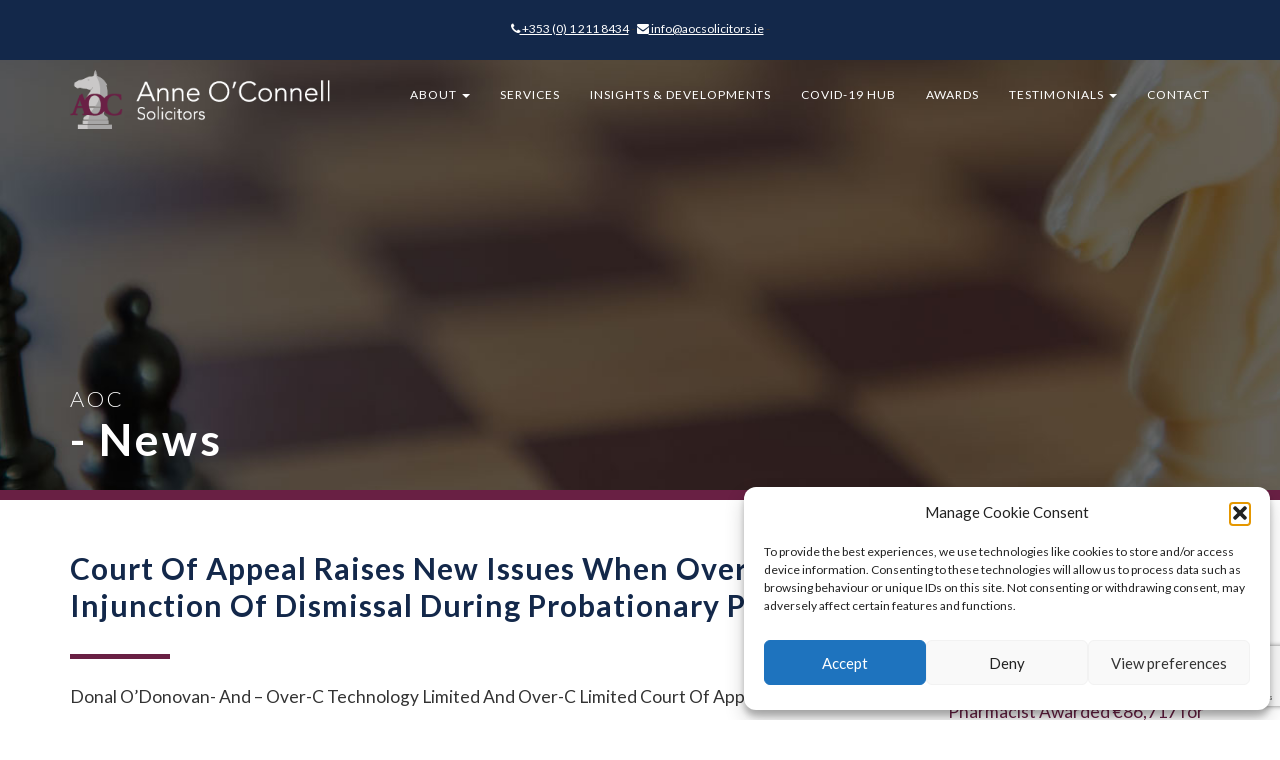

--- FILE ---
content_type: text/html; charset=UTF-8
request_url: https://aocsolicitors.ie/court-of-appeal-raises-new-issues-when-overturning-injunction-of-dismissal-during-probationary-period/
body_size: 28283
content:
<!DOCTYPE html>
	<html xmlns="http://www.w3.org/1999/xhtml"  class="no-js" lang="en">
		<head>

	    <meta charset="utf-8">
	    <meta http-equiv="X-UA-Compatible" content="IE=edge">
	    <meta name="viewport" content="width=device-width, initial-scale=1">
	    <meta name="google-site-verification" content="UEwnHATPaIgnjvt1jNfH79uomGtOIe0TLPAH3Y4w_no" />
		<meta name="description" content="Anne O'Connell Solicitors, AOC Solicitors, Solicitors in Dublin, Specialists in Employment Law "/>
		<meta name="robots" content="noodp"/>
		<link rel="canonical" href="https://www.aocsolicitors.ie/" />
		<meta property="og:locale" content="en_US" />
		<meta property="og:type" content="website" />
		<meta property="og:title" content="Anne O'Connell Solicitors, AOC Solicitors, Solicitors in Dublin, Specialists in Employment Law" />
		<meta property="og:description" content="Anne O'Connell Solicitors, AOC Solicitors, Solicitors in Dublin, Specialists in Employment Law" />
		<meta property="og:url" content="https://www.aocsolicitors.ie/" />
		<meta property="og:site_name" content="Anne O'Connell Solicitors, AOC Solicitors, Solicitors in Dublin, Specialists in Employment Law" />
		<meta name="twitter:card" content="summary" />
		<meta name="twitter:description" content="Anne O'Connell Solicitors, AOC Solicitors, Solicitors in Dublin, Specialists in Employment Law" />
		<meta name="twitter:title" content="@IrishLabourLaw" />
	    	    

		<title>
				AOC Solicitors &#8211; Specialists in Employment Law				</title>
	
		<meta name='robots' content='index, follow, max-image-preview:large, max-snippet:-1, max-video-preview:-1' />

	<!-- This site is optimized with the Yoast SEO plugin v26.7 - https://yoast.com/wordpress/plugins/seo/ -->
	<meta name="description" content="Facts: This is an appeal against the decision of the High Court which had granted Mr Donal O’Donovan a limited injunction in respect" />
	<link rel="canonical" href="https://aocsolicitors.ie/court-of-appeal-raises-new-issues-when-overturning-injunction-of-dismissal-during-probationary-period/" />
	<meta property="og:locale" content="en_GB" />
	<meta property="og:type" content="article" />
	<meta property="og:title" content="Court Of Appeal Raises New Issues When Overturning Injunction Of Dismissal During Probationary Period AOC Solicitors - Specialists in Employment Law" />
	<meta property="og:description" content="Facts: This is an appeal against the decision of the High Court which had granted Mr Donal O’Donovan a limited injunction in respect" />
	<meta property="og:url" content="https://aocsolicitors.ie/court-of-appeal-raises-new-issues-when-overturning-injunction-of-dismissal-during-probationary-period/" />
	<meta property="og:site_name" content="AOC Solicitors - Specialists in Employment Law" />
	<meta property="article:published_time" content="2021-03-03T10:32:39+00:00" />
	<meta property="article:modified_time" content="2021-03-03T11:16:25+00:00" />
	<meta property="og:image" content="https://aocsolicitors.ie/wp-content/uploads/2017/03/blog.jpg" />
	<meta property="og:image:width" content="1900" />
	<meta property="og:image:height" content="500" />
	<meta property="og:image:type" content="image/jpeg" />
	<meta name="author" content="AOC" />
	<meta name="twitter:card" content="summary_large_image" />
	<meta name="twitter:label1" content="Written by" />
	<meta name="twitter:data1" content="AOC" />
	<meta name="twitter:label2" content="Estimated reading time" />
	<meta name="twitter:data2" content="6 minutes" />
	<script type="application/ld+json" class="yoast-schema-graph">{"@context":"https://schema.org","@graph":[{"@type":"Article","@id":"https://aocsolicitors.ie/court-of-appeal-raises-new-issues-when-overturning-injunction-of-dismissal-during-probationary-period/#article","isPartOf":{"@id":"https://aocsolicitors.ie/court-of-appeal-raises-new-issues-when-overturning-injunction-of-dismissal-during-probationary-period/"},"author":{"name":"AOC","@id":"https://aocsolicitors.ie/#/schema/person/289d2ce3f841775174b3f1cab48c182b"},"headline":"Court Of Appeal Raises New Issues When Overturning Injunction Of Dismissal During Probationary Period","datePublished":"2021-03-03T10:32:39+00:00","dateModified":"2021-03-03T11:16:25+00:00","mainEntityOfPage":{"@id":"https://aocsolicitors.ie/court-of-appeal-raises-new-issues-when-overturning-injunction-of-dismissal-during-probationary-period/"},"wordCount":1242,"image":{"@id":"https://aocsolicitors.ie/court-of-appeal-raises-new-issues-when-overturning-injunction-of-dismissal-during-probationary-period/#primaryimage"},"thumbnailUrl":"https://aocsolicitors.ie/wp-content/uploads/2017/03/blog.jpg","articleSection":["News"],"inLanguage":"en-GB"},{"@type":"WebPage","@id":"https://aocsolicitors.ie/court-of-appeal-raises-new-issues-when-overturning-injunction-of-dismissal-during-probationary-period/","url":"https://aocsolicitors.ie/court-of-appeal-raises-new-issues-when-overturning-injunction-of-dismissal-during-probationary-period/","name":"Court Of Appeal Raises New Issues When Overturning Injunction Of Dismissal During Probationary Period AOC Solicitors - Specialists in Employment Law","isPartOf":{"@id":"https://aocsolicitors.ie/#website"},"primaryImageOfPage":{"@id":"https://aocsolicitors.ie/court-of-appeal-raises-new-issues-when-overturning-injunction-of-dismissal-during-probationary-period/#primaryimage"},"image":{"@id":"https://aocsolicitors.ie/court-of-appeal-raises-new-issues-when-overturning-injunction-of-dismissal-during-probationary-period/#primaryimage"},"thumbnailUrl":"https://aocsolicitors.ie/wp-content/uploads/2017/03/blog.jpg","datePublished":"2021-03-03T10:32:39+00:00","dateModified":"2021-03-03T11:16:25+00:00","author":{"@id":"https://aocsolicitors.ie/#/schema/person/289d2ce3f841775174b3f1cab48c182b"},"description":"Facts: This is an appeal against the decision of the High Court which had granted Mr Donal O’Donovan a limited injunction in respect","breadcrumb":{"@id":"https://aocsolicitors.ie/court-of-appeal-raises-new-issues-when-overturning-injunction-of-dismissal-during-probationary-period/#breadcrumb"},"inLanguage":"en-GB","potentialAction":[{"@type":"ReadAction","target":["https://aocsolicitors.ie/court-of-appeal-raises-new-issues-when-overturning-injunction-of-dismissal-during-probationary-period/"]}]},{"@type":"ImageObject","inLanguage":"en-GB","@id":"https://aocsolicitors.ie/court-of-appeal-raises-new-issues-when-overturning-injunction-of-dismissal-during-probationary-period/#primaryimage","url":"https://aocsolicitors.ie/wp-content/uploads/2017/03/blog.jpg","contentUrl":"https://aocsolicitors.ie/wp-content/uploads/2017/03/blog.jpg","width":1900,"height":500,"caption":"Anne O'Connell Solicitors"},{"@type":"BreadcrumbList","@id":"https://aocsolicitors.ie/court-of-appeal-raises-new-issues-when-overturning-injunction-of-dismissal-during-probationary-period/#breadcrumb","itemListElement":[{"@type":"ListItem","position":1,"name":"Home","item":"https://aocsolicitors.ie/"},{"@type":"ListItem","position":2,"name":"Court Of Appeal Raises New Issues When Overturning Injunction Of Dismissal During Probationary Period"}]},{"@type":"WebSite","@id":"https://aocsolicitors.ie/#website","url":"https://aocsolicitors.ie/","name":"AOC Solicitors - Specialists in Employment Law","description":"Anne O&#039;Connell Solicitors","potentialAction":[{"@type":"SearchAction","target":{"@type":"EntryPoint","urlTemplate":"https://aocsolicitors.ie/?s={search_term_string}"},"query-input":{"@type":"PropertyValueSpecification","valueRequired":true,"valueName":"search_term_string"}}],"inLanguage":"en-GB"},{"@type":"Person","@id":"https://aocsolicitors.ie/#/schema/person/289d2ce3f841775174b3f1cab48c182b","name":"AOC","image":{"@type":"ImageObject","inLanguage":"en-GB","@id":"https://aocsolicitors.ie/#/schema/person/image/","url":"https://secure.gravatar.com/avatar/467d38f54586d552146d2a2b2a29ebe2d83db4b6977bcfe466114461863cb2bb?s=96&d=mm&r=g","contentUrl":"https://secure.gravatar.com/avatar/467d38f54586d552146d2a2b2a29ebe2d83db4b6977bcfe466114461863cb2bb?s=96&d=mm&r=g","caption":"AOC"},"url":"https://aocsolicitors.ie/author/aoc/"}]}</script>
	<!-- / Yoast SEO plugin. -->


<link rel='dns-prefetch' href='//fonts.googleapis.com' />
<link rel='dns-prefetch' href='//cdnjs.cloudflare.com' />
<link rel="alternate" type="application/rss+xml" title="AOC Solicitors - Specialists in Employment Law &raquo; Court Of Appeal Raises New Issues When Overturning Injunction Of Dismissal During Probationary Period Comments Feed" href="https://aocsolicitors.ie/court-of-appeal-raises-new-issues-when-overturning-injunction-of-dismissal-during-probationary-period/feed/" />
<link rel="alternate" title="oEmbed (JSON)" type="application/json+oembed" href="https://aocsolicitors.ie/wp-json/oembed/1.0/embed?url=https%3A%2F%2Faocsolicitors.ie%2Fcourt-of-appeal-raises-new-issues-when-overturning-injunction-of-dismissal-during-probationary-period%2F" />
<link rel="alternate" title="oEmbed (XML)" type="text/xml+oembed" href="https://aocsolicitors.ie/wp-json/oembed/1.0/embed?url=https%3A%2F%2Faocsolicitors.ie%2Fcourt-of-appeal-raises-new-issues-when-overturning-injunction-of-dismissal-during-probationary-period%2F&#038;format=xml" />
<style id='wp-img-auto-sizes-contain-inline-css' type='text/css'>
img:is([sizes=auto i],[sizes^="auto," i]){contain-intrinsic-size:3000px 1500px}
/*# sourceURL=wp-img-auto-sizes-contain-inline-css */
</style>
<link rel='stylesheet' id='dashicons-css' href='https://aocsolicitors.ie/wp-includes/css/dashicons.min.css?ver=1f4ac6fa195c318bf1d9ad4bbf964569' type='text/css' media='all' />
<link rel='stylesheet' id='wp-jquery-ui-dialog-css' href='https://aocsolicitors.ie/wp-includes/css/jquery-ui-dialog.min.css?ver=1f4ac6fa195c318bf1d9ad4bbf964569' type='text/css' media='all' />
<style id='wp-emoji-styles-inline-css' type='text/css'>

	img.wp-smiley, img.emoji {
		display: inline !important;
		border: none !important;
		box-shadow: none !important;
		height: 1em !important;
		width: 1em !important;
		margin: 0 0.07em !important;
		vertical-align: -0.1em !important;
		background: none !important;
		padding: 0 !important;
	}
/*# sourceURL=wp-emoji-styles-inline-css */
</style>
<style id='wp-block-library-inline-css' type='text/css'>
:root{--wp-block-synced-color:#7a00df;--wp-block-synced-color--rgb:122,0,223;--wp-bound-block-color:var(--wp-block-synced-color);--wp-editor-canvas-background:#ddd;--wp-admin-theme-color:#007cba;--wp-admin-theme-color--rgb:0,124,186;--wp-admin-theme-color-darker-10:#006ba1;--wp-admin-theme-color-darker-10--rgb:0,107,160.5;--wp-admin-theme-color-darker-20:#005a87;--wp-admin-theme-color-darker-20--rgb:0,90,135;--wp-admin-border-width-focus:2px}@media (min-resolution:192dpi){:root{--wp-admin-border-width-focus:1.5px}}.wp-element-button{cursor:pointer}:root .has-very-light-gray-background-color{background-color:#eee}:root .has-very-dark-gray-background-color{background-color:#313131}:root .has-very-light-gray-color{color:#eee}:root .has-very-dark-gray-color{color:#313131}:root .has-vivid-green-cyan-to-vivid-cyan-blue-gradient-background{background:linear-gradient(135deg,#00d084,#0693e3)}:root .has-purple-crush-gradient-background{background:linear-gradient(135deg,#34e2e4,#4721fb 50%,#ab1dfe)}:root .has-hazy-dawn-gradient-background{background:linear-gradient(135deg,#faaca8,#dad0ec)}:root .has-subdued-olive-gradient-background{background:linear-gradient(135deg,#fafae1,#67a671)}:root .has-atomic-cream-gradient-background{background:linear-gradient(135deg,#fdd79a,#004a59)}:root .has-nightshade-gradient-background{background:linear-gradient(135deg,#330968,#31cdcf)}:root .has-midnight-gradient-background{background:linear-gradient(135deg,#020381,#2874fc)}:root{--wp--preset--font-size--normal:16px;--wp--preset--font-size--huge:42px}.has-regular-font-size{font-size:1em}.has-larger-font-size{font-size:2.625em}.has-normal-font-size{font-size:var(--wp--preset--font-size--normal)}.has-huge-font-size{font-size:var(--wp--preset--font-size--huge)}.has-text-align-center{text-align:center}.has-text-align-left{text-align:left}.has-text-align-right{text-align:right}.has-fit-text{white-space:nowrap!important}#end-resizable-editor-section{display:none}.aligncenter{clear:both}.items-justified-left{justify-content:flex-start}.items-justified-center{justify-content:center}.items-justified-right{justify-content:flex-end}.items-justified-space-between{justify-content:space-between}.screen-reader-text{border:0;clip-path:inset(50%);height:1px;margin:-1px;overflow:hidden;padding:0;position:absolute;width:1px;word-wrap:normal!important}.screen-reader-text:focus{background-color:#ddd;clip-path:none;color:#444;display:block;font-size:1em;height:auto;left:5px;line-height:normal;padding:15px 23px 14px;text-decoration:none;top:5px;width:auto;z-index:100000}html :where(.has-border-color){border-style:solid}html :where([style*=border-top-color]){border-top-style:solid}html :where([style*=border-right-color]){border-right-style:solid}html :where([style*=border-bottom-color]){border-bottom-style:solid}html :where([style*=border-left-color]){border-left-style:solid}html :where([style*=border-width]){border-style:solid}html :where([style*=border-top-width]){border-top-style:solid}html :where([style*=border-right-width]){border-right-style:solid}html :where([style*=border-bottom-width]){border-bottom-style:solid}html :where([style*=border-left-width]){border-left-style:solid}html :where(img[class*=wp-image-]){height:auto;max-width:100%}:where(figure){margin:0 0 1em}html :where(.is-position-sticky){--wp-admin--admin-bar--position-offset:var(--wp-admin--admin-bar--height,0px)}@media screen and (max-width:600px){html :where(.is-position-sticky){--wp-admin--admin-bar--position-offset:0px}}

/*# sourceURL=wp-block-library-inline-css */
</style><style id='wp-block-paragraph-inline-css' type='text/css'>
.is-small-text{font-size:.875em}.is-regular-text{font-size:1em}.is-large-text{font-size:2.25em}.is-larger-text{font-size:3em}.has-drop-cap:not(:focus):first-letter{float:left;font-size:8.4em;font-style:normal;font-weight:100;line-height:.68;margin:.05em .1em 0 0;text-transform:uppercase}body.rtl .has-drop-cap:not(:focus):first-letter{float:none;margin-left:.1em}p.has-drop-cap.has-background{overflow:hidden}:root :where(p.has-background){padding:1.25em 2.375em}:where(p.has-text-color:not(.has-link-color)) a{color:inherit}p.has-text-align-left[style*="writing-mode:vertical-lr"],p.has-text-align-right[style*="writing-mode:vertical-rl"]{rotate:180deg}
/*# sourceURL=https://aocsolicitors.ie/wp-includes/blocks/paragraph/style.min.css */
</style>
<style id='global-styles-inline-css' type='text/css'>
:root{--wp--preset--aspect-ratio--square: 1;--wp--preset--aspect-ratio--4-3: 4/3;--wp--preset--aspect-ratio--3-4: 3/4;--wp--preset--aspect-ratio--3-2: 3/2;--wp--preset--aspect-ratio--2-3: 2/3;--wp--preset--aspect-ratio--16-9: 16/9;--wp--preset--aspect-ratio--9-16: 9/16;--wp--preset--color--black: #000000;--wp--preset--color--cyan-bluish-gray: #abb8c3;--wp--preset--color--white: #ffffff;--wp--preset--color--pale-pink: #f78da7;--wp--preset--color--vivid-red: #cf2e2e;--wp--preset--color--luminous-vivid-orange: #ff6900;--wp--preset--color--luminous-vivid-amber: #fcb900;--wp--preset--color--light-green-cyan: #7bdcb5;--wp--preset--color--vivid-green-cyan: #00d084;--wp--preset--color--pale-cyan-blue: #8ed1fc;--wp--preset--color--vivid-cyan-blue: #0693e3;--wp--preset--color--vivid-purple: #9b51e0;--wp--preset--gradient--vivid-cyan-blue-to-vivid-purple: linear-gradient(135deg,rgb(6,147,227) 0%,rgb(155,81,224) 100%);--wp--preset--gradient--light-green-cyan-to-vivid-green-cyan: linear-gradient(135deg,rgb(122,220,180) 0%,rgb(0,208,130) 100%);--wp--preset--gradient--luminous-vivid-amber-to-luminous-vivid-orange: linear-gradient(135deg,rgb(252,185,0) 0%,rgb(255,105,0) 100%);--wp--preset--gradient--luminous-vivid-orange-to-vivid-red: linear-gradient(135deg,rgb(255,105,0) 0%,rgb(207,46,46) 100%);--wp--preset--gradient--very-light-gray-to-cyan-bluish-gray: linear-gradient(135deg,rgb(238,238,238) 0%,rgb(169,184,195) 100%);--wp--preset--gradient--cool-to-warm-spectrum: linear-gradient(135deg,rgb(74,234,220) 0%,rgb(151,120,209) 20%,rgb(207,42,186) 40%,rgb(238,44,130) 60%,rgb(251,105,98) 80%,rgb(254,248,76) 100%);--wp--preset--gradient--blush-light-purple: linear-gradient(135deg,rgb(255,206,236) 0%,rgb(152,150,240) 100%);--wp--preset--gradient--blush-bordeaux: linear-gradient(135deg,rgb(254,205,165) 0%,rgb(254,45,45) 50%,rgb(107,0,62) 100%);--wp--preset--gradient--luminous-dusk: linear-gradient(135deg,rgb(255,203,112) 0%,rgb(199,81,192) 50%,rgb(65,88,208) 100%);--wp--preset--gradient--pale-ocean: linear-gradient(135deg,rgb(255,245,203) 0%,rgb(182,227,212) 50%,rgb(51,167,181) 100%);--wp--preset--gradient--electric-grass: linear-gradient(135deg,rgb(202,248,128) 0%,rgb(113,206,126) 100%);--wp--preset--gradient--midnight: linear-gradient(135deg,rgb(2,3,129) 0%,rgb(40,116,252) 100%);--wp--preset--font-size--small: 13px;--wp--preset--font-size--medium: 20px;--wp--preset--font-size--large: 36px;--wp--preset--font-size--x-large: 42px;--wp--preset--spacing--20: 0.44rem;--wp--preset--spacing--30: 0.67rem;--wp--preset--spacing--40: 1rem;--wp--preset--spacing--50: 1.5rem;--wp--preset--spacing--60: 2.25rem;--wp--preset--spacing--70: 3.38rem;--wp--preset--spacing--80: 5.06rem;--wp--preset--shadow--natural: 6px 6px 9px rgba(0, 0, 0, 0.2);--wp--preset--shadow--deep: 12px 12px 50px rgba(0, 0, 0, 0.4);--wp--preset--shadow--sharp: 6px 6px 0px rgba(0, 0, 0, 0.2);--wp--preset--shadow--outlined: 6px 6px 0px -3px rgb(255, 255, 255), 6px 6px rgb(0, 0, 0);--wp--preset--shadow--crisp: 6px 6px 0px rgb(0, 0, 0);}:where(.is-layout-flex){gap: 0.5em;}:where(.is-layout-grid){gap: 0.5em;}body .is-layout-flex{display: flex;}.is-layout-flex{flex-wrap: wrap;align-items: center;}.is-layout-flex > :is(*, div){margin: 0;}body .is-layout-grid{display: grid;}.is-layout-grid > :is(*, div){margin: 0;}:where(.wp-block-columns.is-layout-flex){gap: 2em;}:where(.wp-block-columns.is-layout-grid){gap: 2em;}:where(.wp-block-post-template.is-layout-flex){gap: 1.25em;}:where(.wp-block-post-template.is-layout-grid){gap: 1.25em;}.has-black-color{color: var(--wp--preset--color--black) !important;}.has-cyan-bluish-gray-color{color: var(--wp--preset--color--cyan-bluish-gray) !important;}.has-white-color{color: var(--wp--preset--color--white) !important;}.has-pale-pink-color{color: var(--wp--preset--color--pale-pink) !important;}.has-vivid-red-color{color: var(--wp--preset--color--vivid-red) !important;}.has-luminous-vivid-orange-color{color: var(--wp--preset--color--luminous-vivid-orange) !important;}.has-luminous-vivid-amber-color{color: var(--wp--preset--color--luminous-vivid-amber) !important;}.has-light-green-cyan-color{color: var(--wp--preset--color--light-green-cyan) !important;}.has-vivid-green-cyan-color{color: var(--wp--preset--color--vivid-green-cyan) !important;}.has-pale-cyan-blue-color{color: var(--wp--preset--color--pale-cyan-blue) !important;}.has-vivid-cyan-blue-color{color: var(--wp--preset--color--vivid-cyan-blue) !important;}.has-vivid-purple-color{color: var(--wp--preset--color--vivid-purple) !important;}.has-black-background-color{background-color: var(--wp--preset--color--black) !important;}.has-cyan-bluish-gray-background-color{background-color: var(--wp--preset--color--cyan-bluish-gray) !important;}.has-white-background-color{background-color: var(--wp--preset--color--white) !important;}.has-pale-pink-background-color{background-color: var(--wp--preset--color--pale-pink) !important;}.has-vivid-red-background-color{background-color: var(--wp--preset--color--vivid-red) !important;}.has-luminous-vivid-orange-background-color{background-color: var(--wp--preset--color--luminous-vivid-orange) !important;}.has-luminous-vivid-amber-background-color{background-color: var(--wp--preset--color--luminous-vivid-amber) !important;}.has-light-green-cyan-background-color{background-color: var(--wp--preset--color--light-green-cyan) !important;}.has-vivid-green-cyan-background-color{background-color: var(--wp--preset--color--vivid-green-cyan) !important;}.has-pale-cyan-blue-background-color{background-color: var(--wp--preset--color--pale-cyan-blue) !important;}.has-vivid-cyan-blue-background-color{background-color: var(--wp--preset--color--vivid-cyan-blue) !important;}.has-vivid-purple-background-color{background-color: var(--wp--preset--color--vivid-purple) !important;}.has-black-border-color{border-color: var(--wp--preset--color--black) !important;}.has-cyan-bluish-gray-border-color{border-color: var(--wp--preset--color--cyan-bluish-gray) !important;}.has-white-border-color{border-color: var(--wp--preset--color--white) !important;}.has-pale-pink-border-color{border-color: var(--wp--preset--color--pale-pink) !important;}.has-vivid-red-border-color{border-color: var(--wp--preset--color--vivid-red) !important;}.has-luminous-vivid-orange-border-color{border-color: var(--wp--preset--color--luminous-vivid-orange) !important;}.has-luminous-vivid-amber-border-color{border-color: var(--wp--preset--color--luminous-vivid-amber) !important;}.has-light-green-cyan-border-color{border-color: var(--wp--preset--color--light-green-cyan) !important;}.has-vivid-green-cyan-border-color{border-color: var(--wp--preset--color--vivid-green-cyan) !important;}.has-pale-cyan-blue-border-color{border-color: var(--wp--preset--color--pale-cyan-blue) !important;}.has-vivid-cyan-blue-border-color{border-color: var(--wp--preset--color--vivid-cyan-blue) !important;}.has-vivid-purple-border-color{border-color: var(--wp--preset--color--vivid-purple) !important;}.has-vivid-cyan-blue-to-vivid-purple-gradient-background{background: var(--wp--preset--gradient--vivid-cyan-blue-to-vivid-purple) !important;}.has-light-green-cyan-to-vivid-green-cyan-gradient-background{background: var(--wp--preset--gradient--light-green-cyan-to-vivid-green-cyan) !important;}.has-luminous-vivid-amber-to-luminous-vivid-orange-gradient-background{background: var(--wp--preset--gradient--luminous-vivid-amber-to-luminous-vivid-orange) !important;}.has-luminous-vivid-orange-to-vivid-red-gradient-background{background: var(--wp--preset--gradient--luminous-vivid-orange-to-vivid-red) !important;}.has-very-light-gray-to-cyan-bluish-gray-gradient-background{background: var(--wp--preset--gradient--very-light-gray-to-cyan-bluish-gray) !important;}.has-cool-to-warm-spectrum-gradient-background{background: var(--wp--preset--gradient--cool-to-warm-spectrum) !important;}.has-blush-light-purple-gradient-background{background: var(--wp--preset--gradient--blush-light-purple) !important;}.has-blush-bordeaux-gradient-background{background: var(--wp--preset--gradient--blush-bordeaux) !important;}.has-luminous-dusk-gradient-background{background: var(--wp--preset--gradient--luminous-dusk) !important;}.has-pale-ocean-gradient-background{background: var(--wp--preset--gradient--pale-ocean) !important;}.has-electric-grass-gradient-background{background: var(--wp--preset--gradient--electric-grass) !important;}.has-midnight-gradient-background{background: var(--wp--preset--gradient--midnight) !important;}.has-small-font-size{font-size: var(--wp--preset--font-size--small) !important;}.has-medium-font-size{font-size: var(--wp--preset--font-size--medium) !important;}.has-large-font-size{font-size: var(--wp--preset--font-size--large) !important;}.has-x-large-font-size{font-size: var(--wp--preset--font-size--x-large) !important;}
/*# sourceURL=global-styles-inline-css */
</style>

<style id='classic-theme-styles-inline-css' type='text/css'>
/*! This file is auto-generated */
.wp-block-button__link{color:#fff;background-color:#32373c;border-radius:9999px;box-shadow:none;text-decoration:none;padding:calc(.667em + 2px) calc(1.333em + 2px);font-size:1.125em}.wp-block-file__button{background:#32373c;color:#fff;text-decoration:none}
/*# sourceURL=/wp-includes/css/classic-themes.min.css */
</style>
<link rel='stylesheet' id='contact-form-7-css' href='https://aocsolicitors.ie/wp-content/plugins/contact-form-7/includes/css/styles.css?ver=6.1.4' type='text/css' media='all' />
<link rel='stylesheet' id='cmplz-general-css' href='https://aocsolicitors.ie/wp-content/plugins/complianz-gdpr/assets/css/cookieblocker.min.css?ver=1766062364' type='text/css' media='all' />
<link rel='stylesheet' id='style-bootstrap-css' href='https://aocsolicitors.ie/wp-content/themes/aoc/css/bootstrap.min.css?ver=1f4ac6fa195c318bf1d9ad4bbf964569' type='text/css' media='all' />
<link rel='stylesheet' id='style-mainstyle-css' href='https://aocsolicitors.ie/wp-content/themes/aoc/css/aoc.css?ver=1f4ac6fa195c318bf1d9ad4bbf964569' type='text/css' media='all' />
<link rel='stylesheet' id='font-Lato-css' href='https://fonts.googleapis.com/css?family=Lato%3A300%2C400%2C700%2C900&#038;ver=1f4ac6fa195c318bf1d9ad4bbf964569' type='text/css' media='all' />
<link rel='stylesheet' id='font-awesome-css' href='https://cdnjs.cloudflare.com/ajax/libs/font-awesome/4.7.0/css/font-awesome.min.css?ver=1f4ac6fa195c318bf1d9ad4bbf964569' type='text/css' media='all' />
<link rel='stylesheet' id='sib-front-css-css' href='https://aocsolicitors.ie/wp-content/plugins/mailin/css/mailin-front.css?ver=1f4ac6fa195c318bf1d9ad4bbf964569' type='text/css' media='all' />
<script type="text/javascript" src="https://aocsolicitors.ie/wp-includes/js/jquery/jquery.min.js?ver=3.7.1" id="jquery-core-js"></script>
<script type="text/javascript" src="https://aocsolicitors.ie/wp-includes/js/jquery/jquery-migrate.min.js?ver=3.4.1" id="jquery-migrate-js"></script>
<script type="text/javascript" async src="https://aocsolicitors.ie/wp-content/plugins/burst-statistics/assets/js/timeme/timeme.min.js?ver=1764770307" id="burst-timeme-js"></script>
<script type="text/javascript" id="burst-js-extra">
/* <![CDATA[ */
var burst = {"tracking":{"isInitialHit":true,"lastUpdateTimestamp":0,"beacon_url":"https://aocsolicitors.ie/wp-content/plugins/burst-statistics/endpoint.php","ajaxUrl":"https://aocsolicitors.ie/wp-admin/admin-ajax.php"},"options":{"cookieless":0,"pageUrl":"https://aocsolicitors.ie/court-of-appeal-raises-new-issues-when-overturning-injunction-of-dismissal-during-probationary-period/","beacon_enabled":1,"do_not_track":0,"enable_turbo_mode":0,"track_url_change":0,"cookie_retention_days":30,"debug":0},"goals":{"completed":[],"scriptUrl":"https://aocsolicitors.ie/wp-content/plugins/burst-statistics/assets/js/build/burst-goals.js?v=1764770307","active":[]},"cache":{"uid":null,"fingerprint":null,"isUserAgent":null,"isDoNotTrack":null,"useCookies":null}};
//# sourceURL=burst-js-extra
/* ]]> */
</script>
<script data-service="burst" data-category="statistics" type="text/plain" async data-cmplz-src="https://aocsolicitors.ie/wp-content/plugins/burst-statistics/assets/js/build/burst.min.js?ver=1764770307" id="burst-js"></script>
<script type="text/javascript" src="https://aocsolicitors.ie/wp-content/themes/aoc/js/aoc.js?ver=1f4ac6fa195c318bf1d9ad4bbf964569" id="script-main-js-js"></script>
<script type="text/javascript" src="https://aocsolicitors.ie/wp-content/themes/aoc/vendor/jquery/jquery.min.js?ver=1f4ac6fa195c318bf1d9ad4bbf964569" id="script-jquery-js-js"></script>
<script type="text/javascript" src="https://aocsolicitors.ie/wp-content/themes/aoc/js/bootstrap.min.js?ver=1.0.0" id="script-boots-js"></script>
<script type="text/javascript" id="sib-front-js-js-extra">
/* <![CDATA[ */
var sibErrMsg = {"invalidMail":"Please fill out valid email address","requiredField":"Please fill out required fields","invalidDateFormat":"Please fill out valid date format","invalidSMSFormat":"Please fill out valid phone number"};
var ajax_sib_front_object = {"ajax_url":"https://aocsolicitors.ie/wp-admin/admin-ajax.php","ajax_nonce":"591feb69b5","flag_url":"https://aocsolicitors.ie/wp-content/plugins/mailin/img/flags/"};
//# sourceURL=sib-front-js-js-extra
/* ]]> */
</script>
<script type="text/javascript" src="https://aocsolicitors.ie/wp-content/plugins/mailin/js/mailin-front.js?ver=1763140565" id="sib-front-js-js"></script>
<link rel="https://api.w.org/" href="https://aocsolicitors.ie/wp-json/" /><link rel="alternate" title="JSON" type="application/json" href="https://aocsolicitors.ie/wp-json/wp/v2/posts/1858" /><link rel="EditURI" type="application/rsd+xml" title="RSD" href="https://aocsolicitors.ie/xmlrpc.php?rsd" />
			<style>.cmplz-hidden {
					display: none !important;
				}</style><link rel="icon" href="https://aocsolicitors.ie/wp-content/uploads/2017/03/cropped-aoc-icon-2-32x32.png" sizes="32x32" />
<link rel="icon" href="https://aocsolicitors.ie/wp-content/uploads/2017/03/cropped-aoc-icon-2-192x192.png" sizes="192x192" />
<link rel="apple-touch-icon" href="https://aocsolicitors.ie/wp-content/uploads/2017/03/cropped-aoc-icon-2-180x180.png" />
<meta name="msapplication-TileImage" content="https://aocsolicitors.ie/wp-content/uploads/2017/03/cropped-aoc-icon-2-270x270.png" />

		<script type="text/plain" data-service="google-analytics" data-category="statistics">
		  (function(i,s,o,g,r,a,m){i['GoogleAnalyticsObject']=r;i[r]=i[r]||function(){
		  (i[r].q=i[r].q||[]).push(arguments)},i[r].l=1*new Date();a=s.createElement(o),
		  m=s.getElementsByTagName(o)[0];a.async=1;a.src=g;m.parentNode.insertBefore(a,m)
		  })(window,document,'script','https://www.google-analytics.com/analytics.js','ga');
		
		  ga('create', 'UA-96175422-1', 'auto');
		  ga('send', 'pageview');
		
		</script>

<script type="text/javascript">
	$(document).ready(function () {
	    //if cookie hasn't been set...
	    if (document.cookie.indexOf("ModalShown=true")<0) {
	        $("#myModal").modal("show");
	        //Modal has been shown, now set a cookie so it never comes back
	        $("#myModalClose").click(function () {
	            $("#myModal").modal("hide");
	        });
	        
	        
	        document.cookie = "ModalShown=true; expires=Fri, 31 Dec 9999 23:59:59 GMT; path=/";
	    }
	});
</script>

   

<style>
	li.timeline-TweetList-tweet.customisable-border{
	    width: 33%!important;
    float: left!important;	
}
</style>


<script id="mcjs">!function(c,h,i,m,p){m=c.createElement(h),p=c.getElementsByTagName(h)[0],m.async=1,m.src=i,p.parentNode.insertBefore(m,p)}(document,"script","https://chimpstatic.com/mcjs-connected/js/users/4ca5aa5c6dd815ee71cb1d569/2ad58e74d0f5646ff69252a8c.js");</script>


		</head>   
		<body data-rsssl=1 data-cmplz=1 class="wp-singular post-template-default single single-post postid-1858 single-format-standard wp-theme-aoc" id="page-top" class="index"  data-burst_id="1858" data-burst_type="post"> 
		
		
		
		<div class="topbaring"><div class="desktop"><a href="tel:+353012118434"><i class="fa fa-phone"></i> +353 (0) 1 211 8434</a> - <a href="mailto:info@aocsolicitors.ie"><i class="fa fa-envelope"></i> info@aocsolicitors.ie</a> - </div>
<!-- 		<a href="https://aocsolicitors.ie/category/covid/" style="display: inline-block!important;">AOC Solicitors COVID-19 Hub - Read More</a> --> </div>
		
			<nav id="mainNav" class="navbar navbar-default navbar-custom navbar-fixed-top">
				<div class="container" id="stoptop">
            <!-- Brand and toggle get grouped for better mobile display -->
            <div class="navbar-header page-scroll">
                <button type="button" class="navbar-toggle" data-toggle="collapse" data-target="#bs-example-navbar-collapse-1">
                  <i class="fa fa-bars"></i>
                </button>
          <a href="https://www.aocsolicitors.ie/"><img src="https://www.aocsolicitors.ie/wp-content/uploads/2017/03/aoc-logo.png" class="logo img-responsive" alt="Anne O'Connell Solicitors, AOC Solicitors - Specialists in Employment Law"  title="Anne O'Connell Solicitors, AOC Solicitors - Specialists in Employment Law" /></a>
            </div>

            <!-- Collect the nav links, forms, and other content for toggling -->
            <div class="collapse navbar-collapse" id="bs-example-navbar-collapse-1">               
                 				<ul id="menu-main-menu" class="nav navbar-nav navbar-right"><li id="menu-item-53" class="menu-item menu-item-type-post_type menu-item-object-page menu-item-has-children menu-item-53 dropdown"><a title="About" href="https://aocsolicitors.ie/about-aoc-solicitors/" data-hover="dropdown" class="dropdown-toggle" aria-haspopup="true">About <span class="caret"></span></a>
<ul role="menu" class=" dropdown-menu">
	<li id="menu-item-48" class="menu-item menu-item-type-post_type menu-item-object-page menu-item-48"><a title="AOC Team" href="https://aocsolicitors.ie/team/">AOC Team</a></li>
</ul>
</li>
<li id="menu-item-320" class="menu-item menu-item-type-post_type menu-item-object-page menu-item-320"><a title="Services" href="https://aocsolicitors.ie/services/">Services</a></li>
<li id="menu-item-51" class="menu-item menu-item-type-post_type menu-item-object-page menu-item-51"><a title="Insights &#038; Developments" href="https://aocsolicitors.ie/insights-developments/">Insights &#038; Developments</a></li>
<li id="menu-item-1688" class="menu-item menu-item-type-custom menu-item-object-custom menu-item-1688"><a title="COVID-19 Hub" href="https://aocsolicitors.ie/category/covid/">COVID-19 Hub</a></li>
<li id="menu-item-1367" class="menu-item menu-item-type-post_type menu-item-object-page menu-item-1367"><a title="Awards" href="https://aocsolicitors.ie/awards/">Awards</a></li>
<li id="menu-item-54" class="menu-item menu-item-type-post_type menu-item-object-page menu-item-has-children menu-item-54 dropdown"><a title="Testimonials" href="https://aocsolicitors.ie/testimonials/" data-hover="dropdown" class="dropdown-toggle" aria-haspopup="true">Testimonials <span class="caret"></span></a>
<ul role="menu" class=" dropdown-menu">
	<li id="menu-item-1305" class="menu-item menu-item-type-post_type menu-item-object-page menu-item-1305"><a title="Clients" href="https://aocsolicitors.ie/clients/">Clients</a></li>
</ul>
</li>
<li id="menu-item-49" class="menu-item menu-item-type-post_type menu-item-object-page menu-item-49"><a title="Contact" href="https://aocsolicitors.ie/contact/">Contact</a></li>
</ul>  
								
								<div class="mobile">
								
								<br />
									<a href="tel:+353012118434" style="color: #fff; "><i class="fa fa-phone"></i> +353 (0) 1 211 8434</a> <br /><br />
									<a href="mailto:info@aocsolicitors.ie" style="color: #fff; "><i class="fa fa-envelope"></i> info@aocsolicitors.ie</a>
									<br />
									<br />
								</div>
			</div>
        </div>
			</nav>


		
	<!-- Modal -->
<!--
<div class="modal fade" id="myModal" tabindex="-1" role="dialog" aria-labelledby="exampleModalLabel" aria-hidden="true">
  <div class="modal-dialog" role="document">
    <div class="modal-content">
      <div class="modal-header">
        <h5 class="modal-title" id="exampleModalLabel">*Covid-19 Notice</h5>
        <button type="button" class="close" data-dismiss="modal" aria-label="Close">
          <span aria-hidden="true">&times;</span>
        </button>
      </div>
      <div class="modal-body">
       We hope that all our clients are keeping safe and well during this challenging time.
Please be assured that we are operating as normal and continue to be available by phone and email to give you employment law advice. Covid-19 has raised a number of issues which we are routinely advising on, please do not hesitate to contact us if you need assistance.<br /><i><b>- AOC Solicitors</b></i>
      </div>
      <div class="modal-footer">
        <button type="button" class="btn btn-secondary" data-dismiss="modal" id="#myModalClose	">Close</button>
      </div> 
    </div>
  </div>
</div>
-->
<!--
<div id="myModal" class="modal fade in">
    <div class="modal-dialog" role="document">

    <div class="modal-content">
      <div class="modal-header">
        <h4 class="modal-title">*Covid-19 Notice</h4>
      </div>
      <div class="modal-body">We hope that everyone is keeping safe and managing during this difficult lockdown period. From all of us here at AOC Solicitors. <br /><br />
Please be assured that we are operating as normal and continue to be available by phone and email to give you employment law advice. Covid-19 has raised a number of issues which we are routinely advising on, please do not hesitate to contact us if you need assistance.<br /><i><b>- AOC Solicitors</b></i>        <div class="input-group">
        </div>
      </div>
      <div class="modal-footer">
         <button class="btn btn-default nothanks" data-dismiss="modal" aria-hidden="true">CLOSE</button>
      </div>
    </div>
    </div> </div>
-->



<div class="desktop">
	<header>   
		<div class="container-fluid nopad header-image" style="background: #fff url('https://aocsolicitors.ie/wp-content/uploads/2017/03/blog.jpg') no-repeat scroll center center / cover;">
			<div class="container">
				<h1 class="lower-page-title"><span>AOC</span><br />- News </h1>
			</div>
		</div>
	</header>
</div>

<div class="mobile">
<header>   
	<div class="container-fluid nopad  header-image" style="background-color:#692044;">
		<div class="container">
			<h1 class="lower-page-title"><span>AOC</span><br />- News </h1>
		</div>
	</div>
</header>
</div>	


<div class="container">
    <div class="about2" style="background: #fff url('https://aocsolicitors.ie/wp-content/uploads/2017/03/blog.jpg') no-repeat scroll center center / cover;"></div>
</div>

<div class="spacer"></div>

<div class="container nopad">
    
    
    	
        <div class="col-lg-9 col-md-9 col-sm-9 col-xs-12">
            <h2 class="section-heading">Court Of Appeal Raises New Issues When Overturning Injunction Of Dismissal During Probationary Period</h2>
            <div class="breakdown-2"></div>

            <p style="clear: both;"
<p>Donal O’Donovan- And &#8211; Over-C Technology Limited And Over-C Limited Court Of Appeal Record Number 2020/148<strong> </strong></p>



<p><strong>Facts</strong>: This is an appeal against the <a href="https://beta.courts.ie/view/judgments/f6bcf908-e1c4-4649-9932-f46d618796c3/0d0944db-f31b-44e6-af18-1cc52e8c24eb/2020_IEHC_291.pdf/pdf">decision</a> of the High Court which had granted Mr Donal O’Donovan a limited injunction in respect of his dismissal during his probationary period. Over-C Technology Limited and Over-C Limited appealed this decision to the Court of Appeal and Mr O’Donovan lodged a cross-appeal in relation to the terms of the order made by the High Court and in respect of the order for costs.</p>



<p>Background:&nbsp; Mr Donovan was appointed as the Chief Financial Officer for Over-C Technology Limited (the “Company”) on 6<sup>th</sup> August 2019, with a probationary period of 6 months. Mr Donovan took his annual leave from 13<sup>th</sup> December 2019 to 6<sup>th</sup> January 2020, and upon his return he was called in for a meeting with the CEO, Mr Elliot, on 7<sup>th</sup> January 2020, where he was informed of the termination of his employment with immediate effect and that he would be paid in lieu of his one month’s notice period. Mr Donovan further received a letter on 13<sup>th</sup> January, dated 8<sup>th</sup> January 2020, stating that he had provided inflated and misleading sales figures at the Board Meeting of 2<sup>nd</sup> December 2019 and had failed to answer a “basic cash position” question about the company, among other things and that his performance was sub-standard. Mr Donovan was availed of an appeals process, which was arranged by another Director of the Company on 16<sup>th</sup> January. Mr Donovan replied that the suggested time and date was not convenient for him or his legal representative. Mr Donovan then received a response from the said Director on 17<sup>th</sup> January confirming his dismissal.</p>



<p>Mr Donovan issued High Court proceedings seeking injunctive relief for wrongful dismissal. The High Court found that Mr Donovan had established a strong case that he had implied contractual rights to fair procedures for assessing his performance during his probationary period. He claimed that at no point was he communicated any issues regarding his performance and that the Company had breached this right to fair procedure when he was summarily dismissed. The High Court found in favour of Mr Donovan and granted an interlocutory injunction reinstating him into his employment and payment of his salary for 6 months from January 2020. However, Judge Keane noted that both parties had acknowledged that the relationship of mutual trust and confidence between the parties had irretrievably broken down.&nbsp;</p>



<p><strong>Appeal: </strong>The Company argued that the grant of the interlocutory injunction to reinstate Mr Donovan and to pay his 6 month’s salary because of an implied contractual obligation to fair procedures and natural justice was an error considering (a) Mr Donovan’s employment was already terminated at the time of commencement of proceedings; (b) there were no allegations of misconduct; (c) termination was within the probationary period of 6 months; (d) mutual trust and confidence between the parties had completely broken; and (e) trial judge found that the termination process was a fair one. The Company further argued that the trial judge failed to apply the common law principles that are applicable to termination of employment which permit termination with notice for any or no reason.</p>



<p><strong>Decision</strong>: The Court of Appeal (the “CoA”) agreed with the High Court that the nature of the complaints fell far short of allegations of misconduct. Therefore, the appeal focused on whether Mr O’Donovan had established a strong case for an injunction restraining the termination of his contract of employment in circumstances where his dismissal was based on poor performance (rather than misconduct).</p>



<p>The CoA referred to the decision in <em>Merck Sharp &amp; Dohme Corporation v. Clonmel Healthcare Limited,[2019] IESC 65,</em> in which O’Donnell J said that when considering an application for an interlocutory injunction , the court should consider whether the plaintiff can be granted a permanent injunction if successful, and if not, it is extremely unlikely that the same relief should be granted at the interlocutory stage. The CoA found that Mr O’Donovan was unlikely to obtain a permanent injunction even if he succeeded the trial.</p>



<p>The CoA held that the High Court had failed to give adequate weight to the fact that the termination occurred during the probationary period and deemed this to be “<em>a crucial fact</em>” in the case. It further emphasised that during probationary period, both parties are and must be free to terminate the contract of employment for no reason, as “<em>this would negate the whole purpose of a probationary period</em>”. In addition, Mr Donovan’s contract expressly provided that during the probationary period his work will be assessed and if satisfactory, the employment will continue and if his performance is not up to the required standard, the Company could terminate his employment. &nbsp;The CoA noted that Mr Donovan was aware of the said term and signed up to the contract. The CoA also noted that the fact that the Appellant was also entitled to pay in lieu of notice period was not contested.&nbsp;</p>



<p>The CoA held that an employee who is dismissed on grounds other than misconduct is not entitled to the benefit of the principles of natural justice or fair procedures. Therefore, Mr O’Donovan should not have been granted an interlocutory injunction. Furthermore, it held that as Mr O’Donovan had accepted that the relationship with the Company had irretrievably broken down, that he would not be granted a permanent injunction at the trial of the action and this would also prevent him being granted an interlocutory injunction.&nbsp; &nbsp;&nbsp;&nbsp;</p>



<p><strong>Issues arising from the Decision:</strong></p>



<p>While the CoA’s decision gives welcome clarity in respect of dismissals during the probation period and injunctions in relation to performance related dismissals, it has raised some other questions in respect of the employment injunction.&nbsp; In particular, the CoA was of the view that an application for an injunction should only be made before a dismissal and that the court has no jurisdiction to grant an injunction after the employment has been terminated. This could result in the courts having to get involved in internal procedures, which they have to date been very reluctant to interfere with such processes. The CoA decision in this regard appears to be contrary to numerous cases, including those of the Supreme Court. It may also question whether an employer is putting itself in greater risk of an injunction application if it goes through a process in cases of&nbsp; misconduct.</p>



<p>Separately, the CoA selectively quoted Clarke J. (as he was then) in Carroll v. Dublin Bus when it alleged that the only remedy that an employee could get was payment in respect of reasonable notice. However, the CoA ignored the fact that Clarke J. in that case recognised that declaratory relief which made a dismissal void, automatically entitled an employee to the back-pay he would have received during that period.</p>



<p><strong>Takeaway for the Employers</strong>:</p>



<p>This decision highlights the importance of a properly drafted probationary clause which does not provide for fair procedures during the probation period. It also clarifies that an injunction should only be granted where it relates to misconduct. However, there is often a fine line between what is misconduct and what is performance related which employers should be mindful of.</p>



<p><em>Authors – Anne O’Connell &amp; Chaitra Girish Mallya</em></p>



<p>16 February 2021</p>



<p><strong>Anne O’Connell</strong> <strong>Solicitors</strong></p>



<p>19-22 Lower Baggot Street, Dublin 2</p>



<p><a href="https://www.aocsolicitors.ie">www.aocsolicitors.ie</a></p>
</p>
            
            
            <br />
            <br />
            <p>If you found this article useful you might like our <a href="https://aocsolicitors.us16.list-manage.com/subscribe?u=4ca5aa5c6dd815ee71cb1d569&id=70ab8b6799" target="_blank">employment law newsletter</a>. We write monthly articles, like this, covering interesting cases, decisions, news and developments in Ireland. </p>
		
            
           	</div>
        <div class="col-lg-3 col-md-3 col-sm-3 col-xs-12 ">
    	    <h3>Related Articles</h3>
    	    <ul class="sidebar-nav"><li> <a href="https://aocsolicitors.ie/wrc-upholds-eircoms-defence-in-retirement-age-claim/" >WRC upholds Eircom’s defence in retirement age claim</a></li><li> <a href="https://aocsolicitors.ie/pharmacist-awarded-e86717-for-sexual-harassment-where-respondent-wholly-failed-to-protect-complainant-from-continued-harassment/" >Pharmacist Awarded €86,717 for Sexual Harassment where Respondent “wholly failed” to Protect Complainant from Continued Harassment</a></li><li> <a href="https://aocsolicitors.ie/auto-enrolment-is-nearly-here-what-does-it-mean-for-employers/" >Auto-Enrolment is Nearly Here – What Does it Mean for Employers?</a></li><li> <a href="https://aocsolicitors.ie/the-twelve-bells-of-wisdom-for-employers-at-christmas-2025/" >The Twelve Bells of Wisdom for Employers at Christmas 2025</a></li><li> <a href="https://aocsolicitors.ie/wrc-finds-no-genuine-redundancy-where-employee-was-dismissed-following-refusal-of-new-contract-terms/" >WRC Finds No Genuine Redundancy where Employee was Dismissed Following Refusal of New Contract Terms</a></li><li> <a href="https://aocsolicitors.ie/wrc-upholds-tupe-complaint-four-years-after-the-transfer/" >WRC Upholds TUPE  Complaint Four Years After the Transfer</a></li><li> <a href="https://aocsolicitors.ie/teacher-told-in-interview-to-enjoy-every-moment-at-home-with-the-baby-awarded-e85000-as-compensation-for-discrimination/" >Teacher Told in Interview to “enjoy every moment at home with the baby” Awarded €85,000 as Compensation for Discrimination</a></li><li> <a href="https://aocsolicitors.ie/labour-court-overturns-wrc-decision-on-mandatory-retirement-of-civilian-garda-driver/" >Labour Court Overturns WRC Decision on Mandatory Retirement of Civilian Garda Driver</a></li></ul>    	</div>
    
    
    
    
</div>

<div class="spacer"></div>

 <script type="speculationrules">
{"prefetch":[{"source":"document","where":{"and":[{"href_matches":"/*"},{"not":{"href_matches":["/wp-*.php","/wp-admin/*","/wp-content/uploads/*","/wp-content/*","/wp-content/plugins/*","/wp-content/themes/aoc/*","/*\\?(.+)"]}},{"not":{"selector_matches":"a[rel~=\"nofollow\"]"}},{"not":{"selector_matches":".no-prefetch, .no-prefetch a"}}]},"eagerness":"conservative"}]}
</script>

<!-- Consent Management powered by Complianz | GDPR/CCPA Cookie Consent https://wordpress.org/plugins/complianz-gdpr -->
<div id="cmplz-cookiebanner-container"><div class="cmplz-cookiebanner cmplz-hidden banner-1 bottom-right-view-preferences optin cmplz-bottom-right cmplz-categories-type-view-preferences" aria-modal="true" data-nosnippet="true" role="dialog" aria-live="polite" aria-labelledby="cmplz-header-1-optin" aria-describedby="cmplz-message-1-optin">
	<div class="cmplz-header">
		<div class="cmplz-logo"></div>
		<div class="cmplz-title" id="cmplz-header-1-optin">Manage Cookie Consent</div>
		<div class="cmplz-close" tabindex="0" role="button" aria-label="Close dialogue">
			<svg aria-hidden="true" focusable="false" data-prefix="fas" data-icon="times" class="svg-inline--fa fa-times fa-w-11" role="img" xmlns="http://www.w3.org/2000/svg" viewBox="0 0 352 512"><path fill="currentColor" d="M242.72 256l100.07-100.07c12.28-12.28 12.28-32.19 0-44.48l-22.24-22.24c-12.28-12.28-32.19-12.28-44.48 0L176 189.28 75.93 89.21c-12.28-12.28-32.19-12.28-44.48 0L9.21 111.45c-12.28 12.28-12.28 32.19 0 44.48L109.28 256 9.21 356.07c-12.28 12.28-12.28 32.19 0 44.48l22.24 22.24c12.28 12.28 32.2 12.28 44.48 0L176 322.72l100.07 100.07c12.28 12.28 32.2 12.28 44.48 0l22.24-22.24c12.28-12.28 12.28-32.19 0-44.48L242.72 256z"></path></svg>
		</div>
	</div>

	<div class="cmplz-divider cmplz-divider-header"></div>
	<div class="cmplz-body">
		<div class="cmplz-message" id="cmplz-message-1-optin">To provide the best experiences, we use technologies like cookies to store and/or access device information. Consenting to these technologies will allow us to process data such as browsing behaviour or unique IDs on this site. Not consenting or withdrawing consent, may adversely affect certain features and functions.</div>
		<!-- categories start -->
		<div class="cmplz-categories">
			<details class="cmplz-category cmplz-functional" >
				<summary>
						<span class="cmplz-category-header">
							<span class="cmplz-category-title">Functional</span>
							<span class='cmplz-always-active'>
								<span class="cmplz-banner-checkbox">
									<input type="checkbox"
										   id="cmplz-functional-optin"
										   data-category="cmplz_functional"
										   class="cmplz-consent-checkbox cmplz-functional"
										   size="40"
										   value="1"/>
									<label class="cmplz-label" for="cmplz-functional-optin"><span class="screen-reader-text">Functional</span></label>
								</span>
								Always active							</span>
							<span class="cmplz-icon cmplz-open">
								<svg xmlns="http://www.w3.org/2000/svg" viewBox="0 0 448 512"  height="18" ><path d="M224 416c-8.188 0-16.38-3.125-22.62-9.375l-192-192c-12.5-12.5-12.5-32.75 0-45.25s32.75-12.5 45.25 0L224 338.8l169.4-169.4c12.5-12.5 32.75-12.5 45.25 0s12.5 32.75 0 45.25l-192 192C240.4 412.9 232.2 416 224 416z"/></svg>
							</span>
						</span>
				</summary>
				<div class="cmplz-description">
					<span class="cmplz-description-functional">The technical storage or access is strictly necessary for the legitimate purpose of enabling the use of a specific service explicitly requested by the subscriber or user, or for the sole purpose of carrying out the transmission of a communication over an electronic communications network.</span>
				</div>
			</details>

			<details class="cmplz-category cmplz-preferences" >
				<summary>
						<span class="cmplz-category-header">
							<span class="cmplz-category-title">Preferences</span>
							<span class="cmplz-banner-checkbox">
								<input type="checkbox"
									   id="cmplz-preferences-optin"
									   data-category="cmplz_preferences"
									   class="cmplz-consent-checkbox cmplz-preferences"
									   size="40"
									   value="1"/>
								<label class="cmplz-label" for="cmplz-preferences-optin"><span class="screen-reader-text">Preferences</span></label>
							</span>
							<span class="cmplz-icon cmplz-open">
								<svg xmlns="http://www.w3.org/2000/svg" viewBox="0 0 448 512"  height="18" ><path d="M224 416c-8.188 0-16.38-3.125-22.62-9.375l-192-192c-12.5-12.5-12.5-32.75 0-45.25s32.75-12.5 45.25 0L224 338.8l169.4-169.4c12.5-12.5 32.75-12.5 45.25 0s12.5 32.75 0 45.25l-192 192C240.4 412.9 232.2 416 224 416z"/></svg>
							</span>
						</span>
				</summary>
				<div class="cmplz-description">
					<span class="cmplz-description-preferences">The technical storage or access is necessary for the legitimate purpose of storing preferences that are not requested by the subscriber or user.</span>
				</div>
			</details>

			<details class="cmplz-category cmplz-statistics" >
				<summary>
						<span class="cmplz-category-header">
							<span class="cmplz-category-title">Statistics</span>
							<span class="cmplz-banner-checkbox">
								<input type="checkbox"
									   id="cmplz-statistics-optin"
									   data-category="cmplz_statistics"
									   class="cmplz-consent-checkbox cmplz-statistics"
									   size="40"
									   value="1"/>
								<label class="cmplz-label" for="cmplz-statistics-optin"><span class="screen-reader-text">Statistics</span></label>
							</span>
							<span class="cmplz-icon cmplz-open">
								<svg xmlns="http://www.w3.org/2000/svg" viewBox="0 0 448 512"  height="18" ><path d="M224 416c-8.188 0-16.38-3.125-22.62-9.375l-192-192c-12.5-12.5-12.5-32.75 0-45.25s32.75-12.5 45.25 0L224 338.8l169.4-169.4c12.5-12.5 32.75-12.5 45.25 0s12.5 32.75 0 45.25l-192 192C240.4 412.9 232.2 416 224 416z"/></svg>
							</span>
						</span>
				</summary>
				<div class="cmplz-description">
					<span class="cmplz-description-statistics">The technical storage or access that is used exclusively for statistical purposes.</span>
					<span class="cmplz-description-statistics-anonymous">The technical storage or access that is used exclusively for anonymous statistical purposes. Without a subpoena, voluntary compliance on the part of your Internet Service Provider, or additional records from a third party, information stored or retrieved for this purpose alone cannot usually be used to identify you.</span>
				</div>
			</details>
			<details class="cmplz-category cmplz-marketing" >
				<summary>
						<span class="cmplz-category-header">
							<span class="cmplz-category-title">Marketing</span>
							<span class="cmplz-banner-checkbox">
								<input type="checkbox"
									   id="cmplz-marketing-optin"
									   data-category="cmplz_marketing"
									   class="cmplz-consent-checkbox cmplz-marketing"
									   size="40"
									   value="1"/>
								<label class="cmplz-label" for="cmplz-marketing-optin"><span class="screen-reader-text">Marketing</span></label>
							</span>
							<span class="cmplz-icon cmplz-open">
								<svg xmlns="http://www.w3.org/2000/svg" viewBox="0 0 448 512"  height="18" ><path d="M224 416c-8.188 0-16.38-3.125-22.62-9.375l-192-192c-12.5-12.5-12.5-32.75 0-45.25s32.75-12.5 45.25 0L224 338.8l169.4-169.4c12.5-12.5 32.75-12.5 45.25 0s12.5 32.75 0 45.25l-192 192C240.4 412.9 232.2 416 224 416z"/></svg>
							</span>
						</span>
				</summary>
				<div class="cmplz-description">
					<span class="cmplz-description-marketing">The technical storage or access is required to create user profiles to send advertising, or to track the user on a website or across several websites for similar marketing purposes.</span>
				</div>
			</details>
		</div><!-- categories end -->
			</div>

	<div class="cmplz-links cmplz-information">
		<ul>
			<li><a class="cmplz-link cmplz-manage-options cookie-statement" href="#" data-relative_url="#cmplz-manage-consent-container">Manage options</a></li>
			<li><a class="cmplz-link cmplz-manage-third-parties cookie-statement" href="#" data-relative_url="#cmplz-cookies-overview">Manage services</a></li>
			<li><a class="cmplz-link cmplz-manage-vendors tcf cookie-statement" href="#" data-relative_url="#cmplz-tcf-wrapper">Manage {vendor_count} vendors</a></li>
			<li><a class="cmplz-link cmplz-external cmplz-read-more-purposes tcf" target="_blank" rel="noopener noreferrer nofollow" href="https://cookiedatabase.org/tcf/purposes/" aria-label="Read more about TCF purposes on Cookie Database">Read more about these purposes</a></li>
		</ul>
			</div>

	<div class="cmplz-divider cmplz-footer"></div>

	<div class="cmplz-buttons">
		<button class="cmplz-btn cmplz-accept">Accept</button>
		<button class="cmplz-btn cmplz-deny">Deny</button>
		<button class="cmplz-btn cmplz-view-preferences">View preferences</button>
		<button class="cmplz-btn cmplz-save-preferences">Save preferences</button>
		<a class="cmplz-btn cmplz-manage-options tcf cookie-statement" href="#" data-relative_url="#cmplz-manage-consent-container">View preferences</a>
			</div>

	
	<div class="cmplz-documents cmplz-links">
		<ul>
			<li><a class="cmplz-link cookie-statement" href="#" data-relative_url="">{title}</a></li>
			<li><a class="cmplz-link privacy-statement" href="#" data-relative_url="">{title}</a></li>
			<li><a class="cmplz-link impressum" href="#" data-relative_url="">{title}</a></li>
		</ul>
			</div>
</div>
</div>
					<div id="cmplz-manage-consent" data-nosnippet="true"><button class="cmplz-btn cmplz-hidden cmplz-manage-consent manage-consent-1">Manage consent</button>

</div><script type="text/javascript" src="https://aocsolicitors.ie/wp-includes/js/jquery/ui/core.min.js?ver=1.13.3" id="jquery-ui-core-js"></script>
<script type="text/javascript" src="https://aocsolicitors.ie/wp-includes/js/jquery/ui/mouse.min.js?ver=1.13.3" id="jquery-ui-mouse-js"></script>
<script type="text/javascript" src="https://aocsolicitors.ie/wp-includes/js/jquery/ui/resizable.min.js?ver=1.13.3" id="jquery-ui-resizable-js"></script>
<script type="text/javascript" src="https://aocsolicitors.ie/wp-includes/js/jquery/ui/draggable.min.js?ver=1.13.3" id="jquery-ui-draggable-js"></script>
<script type="text/javascript" src="https://aocsolicitors.ie/wp-includes/js/jquery/ui/controlgroup.min.js?ver=1.13.3" id="jquery-ui-controlgroup-js"></script>
<script type="text/javascript" src="https://aocsolicitors.ie/wp-includes/js/jquery/ui/checkboxradio.min.js?ver=1.13.3" id="jquery-ui-checkboxradio-js"></script>
<script type="text/javascript" src="https://aocsolicitors.ie/wp-includes/js/jquery/ui/button.min.js?ver=1.13.3" id="jquery-ui-button-js"></script>
<script type="text/javascript" src="https://aocsolicitors.ie/wp-includes/js/jquery/ui/dialog.min.js?ver=1.13.3" id="jquery-ui-dialog-js"></script>
<script type="text/javascript" src="https://aocsolicitors.ie/wp-includes/js/dist/hooks.min.js?ver=dd5603f07f9220ed27f1" id="wp-hooks-js"></script>
<script type="text/javascript" src="https://aocsolicitors.ie/wp-includes/js/dist/i18n.min.js?ver=c26c3dc7bed366793375" id="wp-i18n-js"></script>
<script type="text/javascript" id="wp-i18n-js-after">
/* <![CDATA[ */
wp.i18n.setLocaleData( { 'text direction\u0004ltr': [ 'ltr' ] } );
//# sourceURL=wp-i18n-js-after
/* ]]> */
</script>
<script type="text/javascript" src="https://aocsolicitors.ie/wp-content/plugins/contact-form-7/includes/swv/js/index.js?ver=6.1.4" id="swv-js"></script>
<script type="text/javascript" id="contact-form-7-js-before">
/* <![CDATA[ */
var wpcf7 = {
    "api": {
        "root": "https:\/\/aocsolicitors.ie\/wp-json\/",
        "namespace": "contact-form-7\/v1"
    },
    "cached": 1
};
//# sourceURL=contact-form-7-js-before
/* ]]> */
</script>
<script type="text/javascript" src="https://aocsolicitors.ie/wp-content/plugins/contact-form-7/includes/js/index.js?ver=6.1.4" id="contact-form-7-js"></script>
<script type="text/javascript" src="https://www.google.com/recaptcha/api.js?render=6LemFbIUAAAAAE5jhOBXbxDGlpWPUv6lEOembBmW&amp;ver=3.0" id="google-recaptcha-js"></script>
<script type="text/javascript" src="https://aocsolicitors.ie/wp-includes/js/dist/vendor/wp-polyfill.min.js?ver=3.15.0" id="wp-polyfill-js"></script>
<script type="text/javascript" id="wpcf7-recaptcha-js-before">
/* <![CDATA[ */
var wpcf7_recaptcha = {
    "sitekey": "6LemFbIUAAAAAE5jhOBXbxDGlpWPUv6lEOembBmW",
    "actions": {
        "homepage": "homepage",
        "contactform": "contactform"
    }
};
//# sourceURL=wpcf7-recaptcha-js-before
/* ]]> */
</script>
<script type="text/javascript" src="https://aocsolicitors.ie/wp-content/plugins/contact-form-7/modules/recaptcha/index.js?ver=6.1.4" id="wpcf7-recaptcha-js"></script>
<script type="text/javascript" id="cmplz-cookiebanner-js-extra">
/* <![CDATA[ */
var complianz = {"prefix":"cmplz_","user_banner_id":"1","set_cookies":[],"block_ajax_content":"","banner_version":"23","version":"7.4.4.2","store_consent":"","do_not_track_enabled":"","consenttype":"optin","region":"eu","geoip":"","dismiss_timeout":"","disable_cookiebanner":"","soft_cookiewall":"","dismiss_on_scroll":"","cookie_expiry":"365","url":"https://aocsolicitors.ie/wp-json/complianz/v1/","locale":"lang=en&locale=en_GB","set_cookies_on_root":"","cookie_domain":"","current_policy_id":"16","cookie_path":"/","categories":{"statistics":"statistics","marketing":"marketing"},"tcf_active":"","placeholdertext":"Click to accept {category} cookies and enable this content","css_file":"https://aocsolicitors.ie/wp-content/uploads/complianz/css/banner-{banner_id}-{type}.css?v=23","page_links":{"eu":{"cookie-statement":{"title":"","url":"https://aocsolicitors.ie/awards/legal500-leading-law-firm/"}}},"tm_categories":"","forceEnableStats":"","preview":"","clean_cookies":"","aria_label":"Click to accept {category} cookies and enable this content"};
//# sourceURL=cmplz-cookiebanner-js-extra
/* ]]> */
</script>
<script defer type="text/javascript" src="https://aocsolicitors.ie/wp-content/plugins/complianz-gdpr/cookiebanner/js/complianz.min.js?ver=1766062369" id="cmplz-cookiebanner-js"></script>
<script type="text/javascript" id="cmplz-cookiebanner-js-after">
/* <![CDATA[ */
		
			function ensure_complianz_is_loaded() {
				let timeout = 30000000; // 30 seconds
				let start = Date.now();
				return new Promise(wait_for_complianz);

				function wait_for_complianz(resolve, reject) {
					if (window.cmplz_get_cookie) // if complianz is loaded, resolve the promise
						resolve(window.cmplz_get_cookie);
					else if (timeout && (Date.now() - start) >= timeout)
						reject(new Error("timeout"));
					else
						setTimeout(wait_for_complianz.bind(this, resolve, reject), 30);
				}
			}

			// This runs the promise code
			ensure_complianz_is_loaded().then(function(){

							  		// cookieless tracking is disabled
					document.addEventListener("cmplz_cookie_warning_loaded", function(consentData) {
						let region = consentData.detail;
						if (region !== 'uk') {
							let scriptElements = document.querySelectorAll('script[data-service="burst"]');
							scriptElements.forEach(obj => {
								if (obj.classList.contains('cmplz-activated') || obj.getAttribute('type') === 'text/javascript') {
									return;
								}
								obj.classList.add('cmplz-activated');
								let src = obj.getAttribute('src');
								if (src) {
									obj.setAttribute('type', 'text/javascript');
									cmplz_run_script(src, 'statistics', 'src');
									obj.parentNode.removeChild(obj);
								}
							});
						}
					});
					document.addEventListener("cmplz_run_after_all_scripts", cmplz_burst_fire_domContentLoadedEvent);

					function cmplz_burst_fire_domContentLoadedEvent() {
						let event = new CustomEvent('burst_fire_hit');
						document.dispatchEvent(event);
					}
							});
		
		
//# sourceURL=cmplz-cookiebanner-js-after
/* ]]> */
</script>
<script id="wp-emoji-settings" type="application/json">
{"baseUrl":"https://s.w.org/images/core/emoji/17.0.2/72x72/","ext":".png","svgUrl":"https://s.w.org/images/core/emoji/17.0.2/svg/","svgExt":".svg","source":{"concatemoji":"https://aocsolicitors.ie/wp-includes/js/wp-emoji-release.min.js?ver=1f4ac6fa195c318bf1d9ad4bbf964569"}}
</script>
<script type="module">
/* <![CDATA[ */
/*! This file is auto-generated */
const a=JSON.parse(document.getElementById("wp-emoji-settings").textContent),o=(window._wpemojiSettings=a,"wpEmojiSettingsSupports"),s=["flag","emoji"];function i(e){try{var t={supportTests:e,timestamp:(new Date).valueOf()};sessionStorage.setItem(o,JSON.stringify(t))}catch(e){}}function c(e,t,n){e.clearRect(0,0,e.canvas.width,e.canvas.height),e.fillText(t,0,0);t=new Uint32Array(e.getImageData(0,0,e.canvas.width,e.canvas.height).data);e.clearRect(0,0,e.canvas.width,e.canvas.height),e.fillText(n,0,0);const a=new Uint32Array(e.getImageData(0,0,e.canvas.width,e.canvas.height).data);return t.every((e,t)=>e===a[t])}function p(e,t){e.clearRect(0,0,e.canvas.width,e.canvas.height),e.fillText(t,0,0);var n=e.getImageData(16,16,1,1);for(let e=0;e<n.data.length;e++)if(0!==n.data[e])return!1;return!0}function u(e,t,n,a){switch(t){case"flag":return n(e,"\ud83c\udff3\ufe0f\u200d\u26a7\ufe0f","\ud83c\udff3\ufe0f\u200b\u26a7\ufe0f")?!1:!n(e,"\ud83c\udde8\ud83c\uddf6","\ud83c\udde8\u200b\ud83c\uddf6")&&!n(e,"\ud83c\udff4\udb40\udc67\udb40\udc62\udb40\udc65\udb40\udc6e\udb40\udc67\udb40\udc7f","\ud83c\udff4\u200b\udb40\udc67\u200b\udb40\udc62\u200b\udb40\udc65\u200b\udb40\udc6e\u200b\udb40\udc67\u200b\udb40\udc7f");case"emoji":return!a(e,"\ud83e\u1fac8")}return!1}function f(e,t,n,a){let r;const o=(r="undefined"!=typeof WorkerGlobalScope&&self instanceof WorkerGlobalScope?new OffscreenCanvas(300,150):document.createElement("canvas")).getContext("2d",{willReadFrequently:!0}),s=(o.textBaseline="top",o.font="600 32px Arial",{});return e.forEach(e=>{s[e]=t(o,e,n,a)}),s}function r(e){var t=document.createElement("script");t.src=e,t.defer=!0,document.head.appendChild(t)}a.supports={everything:!0,everythingExceptFlag:!0},new Promise(t=>{let n=function(){try{var e=JSON.parse(sessionStorage.getItem(o));if("object"==typeof e&&"number"==typeof e.timestamp&&(new Date).valueOf()<e.timestamp+604800&&"object"==typeof e.supportTests)return e.supportTests}catch(e){}return null}();if(!n){if("undefined"!=typeof Worker&&"undefined"!=typeof OffscreenCanvas&&"undefined"!=typeof URL&&URL.createObjectURL&&"undefined"!=typeof Blob)try{var e="postMessage("+f.toString()+"("+[JSON.stringify(s),u.toString(),c.toString(),p.toString()].join(",")+"));",a=new Blob([e],{type:"text/javascript"});const r=new Worker(URL.createObjectURL(a),{name:"wpTestEmojiSupports"});return void(r.onmessage=e=>{i(n=e.data),r.terminate(),t(n)})}catch(e){}i(n=f(s,u,c,p))}t(n)}).then(e=>{for(const n in e)a.supports[n]=e[n],a.supports.everything=a.supports.everything&&a.supports[n],"flag"!==n&&(a.supports.everythingExceptFlag=a.supports.everythingExceptFlag&&a.supports[n]);var t;a.supports.everythingExceptFlag=a.supports.everythingExceptFlag&&!a.supports.flag,a.supports.everything||((t=a.source||{}).concatemoji?r(t.concatemoji):t.wpemoji&&t.twemoji&&(r(t.twemoji),r(t.wpemoji)))});
//# sourceURL=https://aocsolicitors.ie/wp-includes/js/wp-emoji-loader.min.js
/* ]]> */
</script>
				<script type="text/plain" data-service="google-analytics" data-category="statistics" async data-category="statistics"
						data-cmplz-src="https://www.googletagmanager.com/gtag/js?id=UA-96175422-1"></script><!-- Statistics script Complianz GDPR/CCPA -->
						<script type="text/plain"							data-category="statistics">window['gtag_enable_tcf_support'] = false;
window.dataLayer = window.dataLayer || [];
function gtag(){dataLayer.push(arguments);}
gtag('js', new Date());
gtag('config', 'UA-96175422-1', {
	cookie_flags:'secure;samesite=none',
	
});
</script> 
<footer>
       
       
       
       
       			<div class="container" style="padding-top:0px;">
				
				<div class="row">
	            	
	            <div class="col-lg-12 col-md-12 col-sm-12 col-xs-12">
				<h2 style="text-align: center;">Stay In Touch</h2>
				<p class="text-center white-text">Join hundreds of other senior professionals who receive our e-newsletter every month.<br /><span class="red-text">*</span><span style="color:#ccc;font-weight: 100; font-size: 12px;">Please click the sign up button below</span> </p>
				</div>	
            	</div>

				
				<div class="row">
	            <div class="col-lg-12">
	           <a href="https://aocsolicitors.us16.list-manage.com/subscribe?u=4ca5aa5c6dd815ee71cb1d569&id=70ab8b6799" class="primary-btn" target="_blank" style="min-width: 260px;">SIGN UP</a>
	            </div>
            	</div>
            	
				
						<div class="seperator-box">
						<div class="seperator"></div>
					</div>
					
					
					
					
					
					 <div class="container">
            <div class="row text-center">
	            
                <div class="col-lg-4 col-md-4 col-sm-12 col-xs-12">
	                
	            <h2 class="text-center">Useful Pages</h2>
				<ul id="menu-useful-pages" class="footer-nav"><li id="menu-item-160" class="menu-item menu-item-type-post_type menu-item-object-page menu-item-160"><a href="https://aocsolicitors.ie/about-aoc-solicitors/">About</a></li>
<li id="menu-item-159" class="menu-item menu-item-type-post_type menu-item-object-page menu-item-159"><a href="https://aocsolicitors.ie/team/">AOC Team</a></li>
<li id="menu-item-321" class="menu-item menu-item-type-post_type menu-item-object-page menu-item-321"><a href="https://aocsolicitors.ie/services/">Services</a></li>
<li id="menu-item-1366" class="menu-item menu-item-type-post_type menu-item-object-page menu-item-1366"><a href="https://aocsolicitors.ie/awards/">Awards</a></li>
<li id="menu-item-115" class="menu-item menu-item-type-post_type menu-item-object-page menu-item-115"><a href="https://aocsolicitors.ie/insights-developments/">Insights &#038; Developments</a></li>
<li id="menu-item-1306" class="menu-item menu-item-type-post_type menu-item-object-page menu-item-1306"><a href="https://aocsolicitors.ie/clients/">Clients</a></li>
<li id="menu-item-117" class="menu-item menu-item-type-post_type menu-item-object-page menu-item-117"><a href="https://aocsolicitors.ie/testimonials/">Testimonials</a></li>
<li id="menu-item-114" class="menu-item menu-item-type-post_type menu-item-object-page menu-item-114"><a href="https://aocsolicitors.ie/contact/">Contact</a></li>
<li id="menu-item-862" class="menu-item menu-item-type-post_type menu-item-object-page menu-item-862"><a href="https://aocsolicitors.ie/privacy-notice/">Privacy Policy</a></li>
</ul>                
				</div>
				
                <div class="col-lg-4 col-md-4 col-sm-12 col-xs-12">
                <h2 class="text-center">News & Updates</h2>
				<ul id="menu-news-and-updates" class="footer-nav"><li id="menu-item-983" class="menu-item menu-item-type-custom menu-item-object-custom menu-item-983"><a href="https://mailchi.mp/ad0a433c1ae3/welcome-to-the-84th-e-newsletter-on-employment-law-14768994">AOC Solicitors | Sep 2025 eNewsletter</a></li>
<li id="menu-item-2842" class="menu-item menu-item-type-custom menu-item-object-custom menu-item-2842"><a href="https://us16.campaign-archive.com/?u=4ca5aa5c6dd815ee71cb1d569&#038;id=ce1160f964">AOC Solicitors | July 2025 eNewsletter</a></li>
<li id="menu-item-2824" class="menu-item menu-item-type-custom menu-item-object-custom menu-item-2824"><a href="https://us16.campaign-archive.com/?u=4ca5aa5c6dd815ee71cb1d569&#038;id=1b72a4d82d">AOC Solicitors | June 2025 eNewsletter</a></li>
<li id="menu-item-1061" class="menu-item menu-item-type-custom menu-item-object-custom menu-item-1061"><a href="https://mailchi.mp/64e6a1c502c2/welcome-to-the-84th-e-newsletter-on-employment-law-14766359">AOC Solicitors | April – May 2025 eNewsletter</a></li>
<li id="menu-item-849" class="menu-item menu-item-type-custom menu-item-object-custom menu-item-849"><a href="https://us16.campaign-archive.com/?u=4ca5aa5c6dd815ee71cb1d569&#038;id=6bb0b59c04">AOC Solicitors | Feb &#8211; Mar 2025 eNewsletter</a></li>
<li id="menu-item-1650" class="menu-item menu-item-type-custom menu-item-object-custom menu-item-1650"><a href="https://us16.campaign-archive.com/?u=4ca5aa5c6dd815ee71cb1d569&#038;id=01c1f41711">AOC Solicitors | Jan &#8211; Feb 2025 eNewsletter</a></li>
</ul>   
                </div>
                
                <div class="col-lg-4 col-md-4 col-sm-12 col-xs-12">
                <h2 class="text-center">Contact Us</h2>
	           	<ul id="menu-contact-details" class="footer-nav"><li id="menu-item-124" class="menu-item menu-item-type-custom menu-item-object-custom menu-item-124"><a href="https://www.google.com/maps/place/AOC+Solicitors/@53.3378176,-6.252608,15z/data=!4m2!3m1!1s0x0:0xff315411ba41c6a1?sa=X&#038;ved=2ahUKEwi1jcPGm5HsAhXTSxUIHRoRAFQQ_BIwDnoECBUQCA"><i class="fa fa-map-marker" aria-hidden="true"></i> 19-22 Lower Baggot Street, Dublin 2</a></li>
<li id="menu-item-125" class="menu-item menu-item-type-custom menu-item-object-custom menu-item-125"><a href="mailto::%20info@aocsolicitors.ie"><i class="fa fa-envelope"></i>   info@aocsolicitors.ie</a></li>
<li id="menu-item-126" class="menu-item menu-item-type-custom menu-item-object-custom menu-item-126"><a href="tel:+353016698550"><i class="fa fa-phone"></i>   +353 (0) 1 211 8434</a></li>
<li id="menu-item-1275" class="menu-item menu-item-type-custom menu-item-object-custom menu-item-1275"><a href="https://www.linkedin.com/in/anne-o-connell-39b53311/"><i class="fa fa-linkedin"></i>   Linkedin</a></li>
<li id="menu-item-1276" class="menu-item menu-item-type-custom menu-item-object-custom menu-item-1276"><a href="https://twitter.com/IrishLabourLaw?lang=en"><i class="fa fa-twitter"></i>  Twitter</a></li>
<li id="menu-item-2127" class="menu-item menu-item-type-custom menu-item-object-custom menu-item-2127"><a href="https://www.instagram.com/aoc_solicitors/"><i class="fa fa-instagram"></i> Instagram</a></li>
</ul>                  
				</div>
                

                            
            </div>
        </div>
 
 		<div class="seperator-box">
						<div class="seperator"></div>
					</div>
					
 
<div class="container">	  
 <div class="row">
	            
               
				
                
                

              
<div class="col-lg-12 col-md-12 col-sm-12 col-xs-12 nopad">
<a href="https://www.lawsociety.ie/" target="_blank" class="box-law">

<svg version="1.1" id="Layer_1" xmlns="http://www.w3.org/2000/svg" xmlns:xlink="http://www.w3.org/1999/xlink" x="0px" y="0px"
	 width="140px" height="52.07px" viewBox="0 0 140 52.07" enable-background="new 0 0 140 52.07" xml:space="preserve">
<path fill="#FFFFFF" d="M48.213,31.287c-0.01,0.299-0.256,0.534-0.545,0.534h-0.02c-0.304-0.014-0.542-0.267-0.532-0.57l0.01-0.219
	l-3.478-1.369l-3.783,1.064l-0.023,0.309c-0.035,0.303-0.307,0.526-0.606,0.493c-0.3-0.031-0.521-0.298-0.492-0.599l0.069-0.683
	c0.019-0.229,0.182-0.416,0.399-0.478l4.314-1.214c0.117-0.03,0.236-0.024,0.354,0.021l4.003,1.576
	c0.221,0.085,0.36,0.302,0.354,0.531L48.213,31.287z M42.686,7.902l1.346-3.438c0.089-0.221,0.296-0.362,0.547-0.347
	c0.241,0.015,0.437,0.182,0.502,0.411l1.013,3.992c0.015,0.043,0.02,0.085,0.025,0.128l0.246,18.601
	c0.006,0.185-0.083,0.354-0.241,0.463c-0.088,0.062-0.195,0.091-0.304,0.095c-0.069,0-0.143-0.018-0.207-0.04l-1.677-0.678
	c-0.281-0.112-0.414-0.433-0.301-0.715c0.114-0.28,0.434-0.416,0.713-0.302l0.911,0.366L45.015,8.729l-0.579-2.28l-0.729,1.856
	c-0.113,0.28-0.433,0.418-0.712,0.308C42.709,8.505,42.577,8.188,42.686,7.902 M36.344,20.372c-0.088,0.556-0.281,0.917-0.551,1.08
	c-0.138,0.079-0.271,0.135-0.404,0.167l-0.049,0.013l-0.009,0.049c-0.364,1.541-1.156,2.072-1.59,2.253l-0.024,0.008l-0.015,0.024
	c-0.005,0.01-0.01,0.013-0.014,0.017l-0.005,0.005c-0.025,0.034-0.236,0.359-0.188,1.018c0.021,0.237,0.094,0.286,0.531,0.34
	c0.207,0.03,0.414,0.055,0.585,0.196c0.197,0.167,0.221,0.465,0.059,0.662c-0.097,0.116-0.206,0.164-0.358,0.167
	c-0.208-0.012-0.34-0.044-0.403-0.062l-0.005-0.002c-0.024-0.005-0.049-0.012-0.079-0.02c-0.354-0.077-1.186-0.258-1.259-1.208
	c-0.025-0.33-0.004-0.642,0.064-0.93l0.014-0.079l-0.079-0.02c-0.364-0.094-0.723-0.317-1.063-0.664
	c-0.176-0.187-0.171-0.482,0.011-0.662c0.094-0.088,0.206-0.134,0.33-0.134c0.127,0,0.246,0.051,0.334,0.143
	c0.418,0.435,0.723,0.44,0.816,0.442h0.011l0.004,0.002l0.128-0.007h0.01c0.778-0.118,1.117-1.077,1.259-1.638l0.01-0.059
	l-0.048-0.029c-0.079-0.045-0.157-0.096-0.241-0.155c-0.438-0.336-0.801-0.475-1.26-0.475c-0.383,0-0.747,0.113-1.062,0.334
	c-0.005,0.002-0.01,0.005-0.015,0.01l-0.01,0.01c-0.083,0.049-0.177,0.078-0.276,0.078c-0.255,0-0.466-0.211-0.466-0.469
	c0-0.163,0.083-0.308,0.221-0.398c0.005-0.005,0.02-0.011,0.024-0.015c0.394-0.233,0.688-0.396,0.96-0.485
	c0.177-0.056,0.339-0.086,0.521-0.086c0.094,0,0.188,0.01,0.296,0.022c0.492,0.045,0.954,0.231,1.338,0.541l0.009,0.005
	c0.025,0.018,0.06,0.04,0.088,0.062c0.026,0.018,0.05,0.035,0.07,0.047c0.011,0.007,0.019,0.012,0.029,0.02l0.139,0.088v-0.024
	c0.064,0.022,0.127,0.035,0.191,0.035c0.344,0,0.62-0.278,0.62-0.62c0-0.187-0.078-0.362-0.222-0.48
	c-0.462-0.356-1.553-0.762-2.322-0.762c-0.039,0-0.083,0-0.117,0.004l-0.094-0.004c-0.005,0-0.015,0-0.039,0
	c-0.128,0-0.62,0.024-1.402,0.324c-0.055,0.021-0.113,0.032-0.167,0.032c-0.197,0-0.368-0.117-0.438-0.299
	c-0.093-0.242,0.03-0.515,0.271-0.605c1.013-0.386,1.638-0.394,1.83-0.38l0.01,0.002l0.005-0.002
	c0.418-0.022,0.974,0.063,1.54,0.235l0.202,0.062l-0.108-0.182c-0.211-0.352-0.645-0.77-1.501-0.77h-0.015h-0.009
	c-0.25-0.001-0.458-0.209-0.458-0.465c0-0.125,0.049-0.243,0.138-0.332c0.088-0.085,0.203-0.138,0.329-0.138h0.01
	c1.962,0,2.608,1.523,2.676,2.342l0.005,0.047l0.034,0.02c0.197,0.13,0.36,0.268,0.487,0.403
	C36.462,19.349,36.403,20.008,36.344,20.372 M4.527,0.646v50.505c0,0.08,0.04,0.157,0.099,0.205
	c0.049,0.043,0.107,0.064,0.172,0.064c0.02,0,0.033-0.002,0.054-0.004L27.47,47.07c0.26-3.348,0.542-6.87,0.648-7.833
	c0.04-0.316,0.197-0.787,0.468-1.59c0.364-1.078,0.866-2.554,0.812-3.26c-0.054-0.629-0.507-1.737-0.871-2.629
	c-0.31-0.755-0.576-1.41-0.644-1.839c-0.044-0.247-0.069-0.502-0.099-0.764c-0.064-0.642-0.138-1.303-0.457-2.047
	c-1.393-1.307-6.287-6.302-6.498-6.521c-0.044-0.044-0.079-0.096-0.108-0.153l-2.465-5.349l-0.609-0.601l0.005,8.52l4.579,0.91
	c0.02,0.004,0.043,0.007,0.069,0.015c0.035,0.005,0.063,0.018,0.098,0.032c0.107,0.045,0.192,0.123,0.256,0.219
	c0.058,0.066,0.103,0.148,0.123,0.239l2.459,10.266c0.049,0.141,0.035,0.294-0.04,0.429c-0.639,1.223-1.756,1.954-2.98,1.954
	c-1.226,0-2.342-0.731-2.981-1.954c-0.049-0.088-0.068-0.186-0.063-0.282c0-0.048,0.004-0.09,0.014-0.139l2.321-9.801l-4.451-0.885
	l-4.556,0.75l2.377,9.928c0.044,0.141,0.03,0.294-0.04,0.429c-0.639,1.223-1.756,1.954-2.98,1.954c-1.231,0-2.342-0.731-2.981-1.954
	c-0.044-0.088-0.068-0.186-0.064-0.282c0-0.048,0.004-0.09,0.015-0.139l2.439-10.313c-0.039-0.29,0.163-0.563,0.458-0.61
	l4.832-0.792l-0.011-9.806c-0.079-0.124-0.138-0.234-0.172-0.32c-0.094-0.271-0.285-1.011-0.305-1.095
	c-0.039-0.154-0.009-0.32,0.084-0.45c0.094-0.136,0.235-0.216,0.398-0.231c0.063-0.005,1.545-0.123,2.519,0.722
	c0.034,0.027,0.063,0.063,0.088,0.098c0.358,0.508,1.033,1.326,1.687,2.116c1.028,1.249,1.668,2.034,1.85,2.413
	c0.241,0.504,0.502,1.444,0.688,2.172c0.37,0.396,2.312,2.085,4.083,3.573c0.231,0.197,0.262,0.543,0.064,0.775
	c-0.191,0.231-0.542,0.263-0.773,0.063c-4.298-3.62-4.357-3.838-4.412-4.031c-0.25-0.999-0.483-1.746-0.64-2.083
	c-0.132-0.272-1.008-1.332-1.706-2.184c-0.646-0.775-1.304-1.579-1.698-2.12c-0.285-0.229-0.659-0.337-0.979-0.389
	c0.034,0.124,0.064,0.225,0.088,0.286c0.044,0.103,0.364,0.531,0.679,0.905l1.007,0.978c0.044,0.047,0.084,0.103,0.109,0.163
	l2.475,5.356c0.619,0.632,5.301,5.412,6.478,6.491c0.055,0.05,0.093,0.111,0.128,0.175c0.434,0.95,0.517,1.769,0.59,2.488
	c0.024,0.24,0.049,0.468,0.089,0.695c0.048,0.31,0.32,0.968,0.575,1.604c0.419,1.012,0.885,2.162,0.95,2.958
	c0.073,0.931-0.449,2.466-0.867,3.699c-0.186,0.562-0.389,1.149-0.407,1.358c-0.109,0.95-0.37,4.102-0.63,7.506l7.211,1.372
	c0.245-3.265,0.472-6.32,0.517-7.08c0.043-0.715-0.301-1.725-0.655-2.797c-0.418-1.229-0.841-2.503-0.871-3.737
	c0-0.339,0.191-0.876,0.572-1.878c0.269-0.702,0.673-1.771,0.658-2.083c-0.039-0.982-0.64-2.108-0.645-2.117
	c-0.143-0.27-0.043-0.598,0.222-0.745c0.266-0.144,0.6-0.042,0.743,0.225c0.03,0.055,0.722,1.352,0.779,2.589
	c0.014,0.264-0.065,0.621-0.214,1.078l0.124,0.196c0,0.002,0.006,0.006,0.006,0.012l0.692,1.12l2.209,1.167l1.928-0.295
	c0.041-1.791,0.07-1.812,0.286-1.968c0.034-0.018,0.104-0.064,1.117-0.597c0.024-0.012,0.05-0.02,0.069-0.029
	c0.207-0.069,0.531-0.079,0.826,0.114c0.385,0.25,0.59,0.727,0.64,1.465c0.02,0.306-0.202,0.566-0.506,0.587
	c-0.3,0.017-0.566-0.209-0.586-0.509c-0.01-0.11-0.02-0.199-0.029-0.272c-0.014-0.18-0.162-0.319-0.344-0.319
	c-0.188,0-0.339,0.153-0.339,0.343v0.012c-0.016,0.388-0.029,1.117-0.05,1.837c-0.004,0.01-0.004,0.016-0.004,0.027v0.012
	c0,0.005,0,0.021,0.004,0.023c0.021,0.179,0.168,0.322,0.354,0.322c0.139,0,0.256-0.077,0.315-0.193
	c0.035-0.045,0.063-0.111,0.088-0.191c0.094-0.29,0.404-0.448,0.689-0.354c0.295,0.094,0.447,0.404,0.354,0.692
	c-0.222,0.684-0.634,0.923-0.941,1.006c-0.112,0.029-0.216,0.042-0.324,0.042c-0.698,0-1.328-0.537-1.46-0.66
	c-0.084-0.074-0.139-0.17-0.163-0.277l-1.849,0.283c-0.054,0.015-0.109,0.022-0.162,0.022c-0.083,0-0.172-0.021-0.256-0.064
	l-2.509-1.325c-0.083-0.043-0.157-0.113-0.211-0.193l-0.437-0.714c-0.016,0.042-0.03,0.082-0.044,0.127
	c-0.208,0.541-0.487,1.281-0.497,1.473c0.024,1.057,0.423,2.248,0.807,3.403c0.393,1.171,0.767,2.281,0.712,3.209
	c-0.048,0.773-0.28,3.901-0.531,7.219l15.643,2.976c0.084,0.016,0.167-0.008,0.226-0.061c0.064-0.048,0.099-0.125,0.099-0.205V0.646
	H4.527z"/>
<polygon fill="#FFFFFF" points="24.011,34.293 22.196,26.731 20.406,34.293 "/>
<polygon fill="#FFFFFF" points="10.046,34.293 13.651,34.293 11.836,26.731 "/>
<path fill="#FFFFFF" d="M138.431,51.421H63.531c-0.202,0-0.364-0.163-0.364-0.368c0-0.197,0.162-0.364,0.364-0.364h74.899
	c0.201,0,0.364,0.167,0.364,0.364C138.795,51.258,138.632,51.421,138.431,51.421"/>
<path fill="#FFFFFF" d="M138.431,28.702H63.531c-0.202,0-0.364-0.164-0.364-0.367c0-0.2,0.162-0.363,0.364-0.363h74.899
	c0.201,0,0.364,0.163,0.364,0.363C138.795,28.538,138.632,28.702,138.431,28.702"/>
<path fill="#FFFFFF" d="M69.681,9.041h-4.028V1.269c0-0.164-0.099-0.265-0.262-0.265H65.16c-0.147,0-0.261,0.121-0.261,0.275v8.193
	c0,0.148,0.118,0.272,0.261,0.272h4.521c0.147,0,0.261-0.114,0.261-0.261V9.292C69.942,9.147,69.828,9.041,69.681,9.041"/>
<path fill="#FFFFFF" d="M78.092,9.446l-3.13-8.202c-0.027-0.143-0.157-0.241-0.323-0.241H74.3c-0.168,0-0.291,0.086-0.334,0.231
	l-3.129,8.214c-0.023,0.074-0.015,0.155,0.025,0.209c0.039,0.057,0.107,0.089,0.177,0.089h0.271c0.153,0,0.276-0.084,0.325-0.219
	l0.846-2.271h2.955l0.847,2.268c0.049,0.133,0.176,0.222,0.338,0.222h0.271c0.07,0,0.134-0.029,0.172-0.084
	C78.103,9.604,78.115,9.525,78.092,9.446 M76.174,6.54h-3.442l1.731-4.526L76.174,6.54z"/>
<path fill="#FFFFFF" d="M86.843,1.077c-0.039-0.049-0.096-0.073-0.161-0.073h-0.287c-0.171,0-0.289,0.088-0.318,0.227l-1.619,7.216
	l-1.48-7.178c-0.028-0.16-0.157-0.265-0.325-0.265H82.2c-0.153,0-0.29,0.113-0.321,0.263l-1.47,7.18l-1.628-7.213
	c-0.021-0.085-0.089-0.229-0.339-0.229h-0.257c-0.083,0-0.147,0.029-0.186,0.081c-0.045,0.052-0.061,0.127-0.045,0.209l1.948,8.193
	c0.044,0.15,0.186,0.261,0.344,0.261h0.359c0.137,0,0.271-0.111,0.318-0.264l1.507-7.219l1.509,7.219
	c0.029,0.153,0.158,0.264,0.311,0.264h0.358c0.159,0,0.292-0.108,0.32-0.264l1.959-8.19C86.903,1.209,86.889,1.131,86.843,1.077"/>
<path fill="#FFFFFF" d="M95.693,5.106c-0.448-0.116-1.082-0.288-1.589-0.438c-1.112-0.307-1.59-0.742-1.59-1.456
	c0-1.038,0.719-1.608,2.022-1.608c1.268,0,2.028,0.629,2.028,1.68c0,0.16,0.111,0.275,0.257,0.275h0.239
	c0.162,0,0.278-0.115,0.278-0.275c0-1.426-1.126-2.388-2.803-2.388c-1.692,0-2.788,0.91-2.788,2.317
	c0,1.028,0.701,1.737,2.145,2.158c0.299,0.091,1.047,0.307,1.579,0.43c1.028,0.263,1.405,0.674,1.405,1.525
	c0,1.053-0.967,1.786-2.351,1.786c-1.59,0-2.424-0.789-2.424-2.283c0-0.179-0.113-0.3-0.283-0.3h-0.235
	c-0.152,0-0.274,0.128-0.274,0.3c0,1.914,1.17,3.014,3.217,3.014c1.844,0,3.134-1.041,3.134-2.528
	C97.661,6.135,97.03,5.433,95.693,5.106"/>
<path fill="#FFFFFF" d="M102.438,0.898c-2.091,0-3.547,1.844-3.547,4.483c0,2.625,1.456,4.459,3.547,4.459
	c2.075,0,3.527-1.835,3.527-4.459C105.965,2.742,104.513,0.898,102.438,0.898 M102.438,9.112c-1.658,0-2.771-1.5-2.771-3.73
	c0-2.189,1.166-3.775,2.771-3.775c1.588,0,2.745,1.586,2.745,3.775C105.183,7.612,104.079,9.112,102.438,9.112"/>
<path fill="#FFFFFF" d="M114.331,7.312c-0.04-0.07-0.116-0.11-0.206-0.11h-0.261c-0.133,0-0.246,0.075-0.329,0.23
	c-0.428,1.057-1.382,1.69-2.559,1.69c-1.684,0-2.857-1.538-2.857-3.741c0-2.261,1.185-3.775,2.952-3.775
	c1.151,0,2.031,0.726,2.414,1.992c0.045,0.141,0.207,0.224,0.374,0.172l0.201-0.071c0.069-0.022,0.13-0.074,0.158-0.138
	c0.029-0.068,0.029-0.145,0.006-0.214c-0.463-1.578-1.584-2.452-3.153-2.452c-2.23,0-3.73,1.803-3.73,4.486
	c0,2.626,1.496,4.459,3.636,4.459c1.594,0,2.73-0.783,3.375-2.324C114.382,7.45,114.375,7.374,114.331,7.312"/>
<path fill="#FFFFFF" d="M116.634,1.003h-0.216c-0.154,0-0.266,0.113-0.266,0.275v8.193c0,0.158,0.111,0.275,0.266,0.275h0.216
	c0.168,0,0.275-0.111,0.275-0.275V1.278C116.909,1.109,116.802,1.003,116.634,1.003"/>
<path fill="#FFFFFF" d="M124.278,9.041h-4.507v-3.49h2.387c0.156,0,0.264-0.113,0.264-0.275v-0.18c0-0.152-0.112-0.266-0.264-0.266
	h-3.387V1.724h4.271c0.152,0,0.267-0.121,0.267-0.275v-0.18c0-0.16-0.104-0.265-0.267-0.265h-4.761
	c-0.153,0-0.265,0.121-0.265,0.275v8.193c0,0.148,0.115,0.272,0.265,0.272h4.997c0.167,0,0.279-0.105,0.279-0.261V9.292
	C124.558,9.139,124.451,9.041,124.278,9.041"/>
<path fill="#FFFFFF" d="M131.572,1.003h-5.793c-0.174,0-0.28,0.105-0.28,0.275v0.17c0,0.157,0.116,0.275,0.28,0.275h2.518v7.748
	c0,0.158,0.112,0.275,0.275,0.275h0.203c0.171,0,0.289-0.113,0.289-0.275V1.724h2.508c0.158,0,0.277-0.118,0.277-0.275v-0.17
	C131.85,1.109,131.741,1.003,131.572,1.003"/>
<path fill="#FFFFFF" d="M139.37,1.097c-0.035-0.06-0.099-0.094-0.167-0.094h-0.296c-0.148,0-0.266,0.068-0.34,0.199l-2.493,4.521
	l-2.544-4.521c-0.073-0.135-0.181-0.199-0.339-0.199h-0.271c-0.085,0-0.152,0.034-0.191,0.101c-0.033,0.063-0.033,0.147,0.004,0.222
	l2.957,5.211v2.934c0,0.162,0.109,0.272,0.266,0.272h0.212c0.162,0,0.291-0.12,0.291-0.272V6.538l2.906-5.214
	C139.403,1.249,139.408,1.163,139.37,1.097"/>
<path fill="#FFFFFF" d="M67.216,13.374c-2.091,0-3.552,1.846-3.552,4.484c0,2.626,1.461,4.459,3.552,4.459
	c2.076,0,3.523-1.833,3.523-4.459C70.739,15.22,69.292,13.374,67.216,13.374 M67.216,21.587c-1.658,0-2.77-1.497-2.77-3.729
	c0-2.189,1.166-3.777,2.77-3.777c1.593,0,2.745,1.588,2.745,3.777C69.961,20.09,68.86,21.587,67.216,21.587"/>
<path fill="#FFFFFF" d="M77.664,13.481h-4.894c-0.153,0-0.261,0.118-0.261,0.275v8.193c0,0.151,0.117,0.278,0.261,0.278h0.226
	c0.158,0,0.267-0.109,0.267-0.266v-3.933h2.099c0.158,0,0.267-0.111,0.267-0.275v-0.176c0-0.156-0.114-0.267-0.267-0.267h-3.099
	v-3.111h4.401c0.152,0,0.281-0.124,0.281-0.275v-0.177C77.945,13.591,77.826,13.481,77.664,13.481"/>
<path fill="#FFFFFF" d="M82.599,13.481h-0.212c-0.157,0-0.265,0.112-0.265,0.275v8.193c0,0.157,0.111,0.278,0.265,0.278h0.212
	c0.167,0,0.279-0.113,0.279-0.278v-8.193C82.878,13.588,82.771,13.481,82.599,13.481"/>
<path fill="#FFFFFF" d="M91.118,21.899l-2.337-3.456c1.136-0.163,2.254-0.968,2.254-2.447c0-1.48-1.098-2.516-2.673-2.516h-3.045
	c-0.15,0-0.266,0.118-0.266,0.275v8.193c0,0.151,0.125,0.278,0.266,0.278h0.228c0.16,0,0.275-0.113,0.275-0.278v-3.456h2.104
	l2.319,3.527c0.079,0.123,0.221,0.206,0.364,0.206h0.362c0.074,0,0.139-0.047,0.172-0.113
	C91.177,22.038,91.166,21.956,91.118,21.899 M90.233,15.997c0,1.131-0.738,1.776-2.022,1.776H85.82v-3.571h2.533
	C89.51,14.202,90.233,14.889,90.233,15.997"/>
<path fill="#FFFFFF" d="M98.064,21.519h-4.512v-3.491h2.387c0.155,0,0.27-0.113,0.27-0.275v-0.176c0-0.156-0.121-0.267-0.27-0.267
	h-3.387v-3.111h4.276c0.15,0,0.265-0.116,0.265-0.275v-0.177c0-0.158-0.107-0.266-0.265-0.266h-4.762
	c-0.154,0-0.266,0.118-0.266,0.275v8.193c0,0.151,0.116,0.278,0.266,0.278h4.997c0.161,0,0.28-0.111,0.28-0.266v-0.189
	C98.345,21.617,98.23,21.519,98.064,21.519"/>
<path fill="#FFFFFF" d="M104.617,21.519h-4.03v-7.772c0-0.167-0.096-0.266-0.261-0.266h-0.226c-0.153,0-0.265,0.118-0.265,0.275
	v8.193c0,0.151,0.116,0.278,0.265,0.278h4.517c0.146,0,0.259-0.118,0.259-0.266v-0.189
	C104.876,21.627,104.769,21.519,104.617,21.519"/>
<path fill="#FFFFFF" d="M113.098,21.927l-3.124-8.206c-0.03-0.14-0.159-0.24-0.324-0.24h-0.34c-0.167,0-0.291,0.086-0.335,0.231
	l-3.128,8.217c-0.024,0.074-0.02,0.153,0.024,0.212c0.04,0.054,0.102,0.086,0.176,0.086h0.271c0.151,0,0.276-0.086,0.318-0.219
	l0.852-2.27h2.957l0.85,2.266c0.044,0.135,0.169,0.224,0.329,0.224h0.276c0.067,0,0.132-0.034,0.173-0.086
	C113.112,22.082,113.127,22.003,113.098,21.927 M111.184,19.017h-3.444l1.73-4.526L111.184,19.017z"/>
<path fill="#FFFFFF" d="M120.244,13.481h-0.217c-0.162,0-0.275,0.112-0.275,0.275v7.211l-4.27-7.278
	c-0.094-0.147-0.195-0.208-0.363-0.208h-0.399c-0.15,0-0.265,0.118-0.265,0.275v8.193c0,0.151,0.118,0.278,0.265,0.278h0.201
	c0.173,0,0.288-0.111,0.288-0.278V14.69l4.301,7.325c0.075,0.136,0.198,0.211,0.351,0.211h0.384c0.147,0,0.261-0.121,0.261-0.278
	v-8.193C120.505,13.593,120.396,13.481,120.244,13.481"/>
<path fill="#FFFFFF" d="M124.961,13.481h-2.242c-0.148,0-0.26,0.118-0.26,0.275v8.193c0,0.151,0.118,0.278,0.26,0.278h2.252
	c2.42,0,4.177-1.832,4.177-4.355C129.147,15.246,127.466,13.481,124.961,13.481 M124.996,21.519h-1.785v-7.329h1.76
	c2.017,0,3.425,1.515,3.425,3.682C128.396,19.983,126.964,21.519,124.996,21.519"/>
<path fill="#FFFFFF" d="M64.299,33.22v1.931h1.446c0.644,0,1.034-0.346,1.034-0.943c0-0.605-0.39-0.987-1.034-0.987H64.299z
	 M65.754,32.144c1.329,0,2.14,0.822,2.14,2.036c0,1.216-0.733,2.018-2.149,2.018h-1.446v1.919c0,0.221-0.138,0.433-0.418,0.433
	h-0.265c-0.271,0-0.423-0.212-0.423-0.433v-5.53c0-0.246,0.176-0.442,0.442-0.442H65.754z"/>
<path fill="#FFFFFF" d="M70.236,33.22v1.808h1.313c0.655,0,1.013-0.353,1.013-0.874c0-0.552-0.354-0.934-0.938-0.934H70.236z
	 M73.813,37.965c0.176,0.266,0.029,0.584-0.312,0.584h-0.359c-0.165,0-0.359-0.101-0.455-0.239l-1.438-2.235h-1.014v2.052
	c0,0.219-0.127,0.423-0.427,0.423h-0.257c-0.299,0-0.423-0.204-0.423-0.423v-5.548c0-0.222,0.144-0.435,0.439-0.435h2.061
	c1.254,0,2.09,0.822,2.09,1.974c0,0.934-0.585,1.595-1.298,1.814L73.813,37.965z"/>
<path fill="#FFFFFF" d="M76.839,35.826h1.505l-0.748-2.147L76.839,35.826z M76.488,36.9l-0.521,1.321
	c-0.079,0.213-0.256,0.327-0.442,0.327h-0.349c-0.256,0-0.424-0.204-0.319-0.478l2.104-5.556c0.088-0.228,0.222-0.372,0.502-0.372
	h0.275c0.28,0,0.394,0.145,0.484,0.372l2.118,5.565c0.099,0.246-0.025,0.468-0.316,0.468h-0.379c-0.191,0-0.357-0.105-0.437-0.318
	l-0.497-1.33H76.488z"/>
<path fill="#FFFFFF" d="M85.615,36.312h0.313c0.278,0,0.473,0.202,0.334,0.544c-0.501,1.189-1.356,1.763-2.539,1.763
	c-1.622,0-2.685-1.412-2.685-3.268c0-1.936,1.083-3.276,2.759-3.276c1.161,0,2.106,0.794,2.387,1.878
	c0.05,0.21-0.046,0.433-0.267,0.491l-0.256,0.071c-0.234,0.06-0.481-0.028-0.545-0.272c-0.158-0.651-0.624-1.102-1.319-1.111
	c-1.012-0.005-1.646,0.87-1.646,2.212c0,1.266,0.609,2.191,1.582,2.191c0.703,0,1.183-0.328,1.418-0.926
	C85.23,36.408,85.408,36.312,85.615,36.312"/>
<path fill="#FFFFFF" d="M87.401,33.22c-0.248,0-0.424-0.167-0.424-0.435v-0.207c0-0.265,0.176-0.435,0.424-0.435h4.131
	c0.244,0,0.422,0.17,0.422,0.435v0.207c0,0.268-0.178,0.435-0.422,0.435h-1.517v4.906c0,0.228-0.157,0.423-0.432,0.423h-0.246
	c-0.271,0-0.423-0.195-0.423-0.423V33.22H87.401z"/>
<path fill="#FFFFFF" d="M93.097,32.568c0-0.238,0.143-0.425,0.423-0.425h0.249c0.281,0,0.428,0.187,0.428,0.425v5.565
	c0,0.228-0.142,0.415-0.428,0.415h-0.24c-0.28,0-0.432-0.188-0.432-0.415V32.568z"/>
<path fill="#FFFFFF" d="M100.711,36.638c0,1.005-0.915,1.981-2.39,1.981c-1.424,0-2.465-0.749-2.496-2.221
	c0-0.234,0.157-0.431,0.414-0.431h0.29c0.252,0,0.433,0.15,0.447,0.414c0.054,0.791,0.555,1.163,1.345,1.163
	c0.751,0,1.229-0.4,1.229-0.88c0-0.38-0.222-0.626-0.784-0.76c-0.334-0.079-0.691-0.176-1.066-0.283
	c-0.738-0.21-1.599-0.642-1.599-1.688c0-1.189,0.96-1.858,2.184-1.858c1.16,0,2.121,0.71,2.231,1.787
	c0.027,0.255-0.121,0.449-0.422,0.449h-0.253c-0.247,0-0.426-0.165-0.448-0.397c-0.055-0.525-0.523-0.799-1.127-0.799
	c-0.61,0-1.048,0.327-1.039,0.791c0.006,0.387,0.405,0.575,0.837,0.688c0.34,0.099,0.635,0.169,0.992,0.256
	C100.204,35.111,100.711,35.712,100.711,36.638"/>
<path fill="#FFFFFF" d="M102.211,32.568c0-0.238,0.138-0.425,0.423-0.425h0.247c0.278,0,0.428,0.187,0.428,0.425v5.565
	c0,0.228-0.139,0.415-0.428,0.415h-0.241c-0.281,0-0.429-0.188-0.429-0.415V32.568z"/>
<path fill="#FFFFFF" d="M105.157,32.578c0-0.222,0.139-0.435,0.438-0.435h0.422c0.177,0,0.337,0.125,0.413,0.264l2.299,4.089
	l-0.006-3.918c0-0.238,0.147-0.435,0.413-0.435h0.267c0.278,0,0.418,0.196,0.418,0.435v5.538c0,0.231-0.148,0.433-0.434,0.433
	h-0.373c-0.178,0-0.32-0.116-0.39-0.239l-2.396-4.227l0.02,4.043c0,0.222-0.117,0.423-0.412,0.423h-0.257
	c-0.298,0-0.423-0.201-0.423-0.423V32.578z"/>
<path fill="#FFFFFF" d="M116.042,34.27l-0.255,0.097c-0.23,0.078-0.451-0.029-0.53-0.249c-0.217-0.571-0.64-0.985-1.338-0.985
	c-1.003,0-1.595,1.003-1.595,2.238c0,1.268,0.546,2.201,1.585,2.201c0.935,0,1.437-0.635,1.47-1.497h-1.072
	c-0.236,0-0.435-0.143-0.435-0.417v-0.219c0-0.266,0.179-0.431,0.424-0.431h1.757c0.246,0,0.408,0.151,0.408,0.413v0.309
	c0,1.806-1.082,2.89-2.597,2.89c-1.651,0-2.633-1.393-2.633-3.24c0-1.861,1.103-3.304,2.698-3.304c1.189,0,2.041,0.669,2.359,1.675
	C116.367,33.986,116.271,34.188,116.042,34.27"/>
<path fill="#FFFFFF" d="M68.083,45.479c0,1.004-0.916,1.979-2.396,1.979c-1.417,0-2.466-0.746-2.49-2.219
	c0-0.237,0.157-0.433,0.413-0.433h0.291c0.246,0,0.433,0.152,0.448,0.415c0.054,0.794,0.555,1.164,1.338,1.164
	c0.757,0,1.234-0.397,1.234-0.881c0-0.379-0.221-0.624-0.782-0.753c-0.333-0.084-0.698-0.181-1.068-0.289
	c-0.737-0.208-1.604-0.642-1.604-1.688c0-1.188,0.965-1.856,2.19-1.856c1.161,0,2.12,0.714,2.233,1.788
	c0.024,0.254-0.123,0.447-0.422,0.447h-0.256c-0.247,0-0.424-0.166-0.448-0.396c-0.055-0.529-0.522-0.803-1.127-0.803
	c-0.609,0-1.046,0.329-1.036,0.797c0.004,0.386,0.402,0.567,0.835,0.686c0.339,0.095,0.635,0.167,0.994,0.254
	C67.576,43.954,68.083,44.553,68.083,45.479"/>
<path fill="#FFFFFF" d="M70.252,44.194c0,1.266,0.575,2.197,1.539,2.197c0.969,0,1.544-0.932,1.544-2.197
	c0-1.254-0.589-2.236-1.544-2.236C70.842,41.958,70.252,42.94,70.252,44.194 M69.145,44.194c0-1.902,1.062-3.276,2.646-3.276
	c1.584,0,2.651,1.374,2.651,3.276c0,1.899-1.047,3.264-2.651,3.264C70.188,47.458,69.145,46.094,69.145,44.194"/>
<path fill="#FFFFFF" d="M76.32,47.388c-0.298,0-0.423-0.2-0.423-0.423v-5.546c0-0.222,0.145-0.429,0.423-0.429h0.257
	c0.28,0,0.423,0.207,0.423,0.429v4.885h2.534c0.222,0,0.423,0.135,0.423,0.425v0.236c0,0.292-0.201,0.423-0.423,0.423H76.32z"/>
<path fill="#FFFFFF" d="M81.103,41.409c0-0.237,0.144-0.419,0.424-0.419h0.244c0.282,0,0.434,0.182,0.434,0.419v5.565
	c0,0.229-0.142,0.413-0.434,0.413h-0.234c-0.286,0-0.434-0.185-0.434-0.413V41.409z"/>
<path fill="#FFFFFF" d="M88.265,45.152h0.32c0.281,0,0.473,0.2,0.335,0.546c-0.502,1.187-1.358,1.76-2.538,1.76
	c-1.629,0-2.687-1.406-2.687-3.264c0-1.938,1.087-3.276,2.754-3.276c1.167,0,2.11,0.791,2.391,1.873
	c0.051,0.214-0.044,0.435-0.266,0.495l-0.255,0.068c-0.235,0.065-0.481-0.024-0.545-0.271c-0.158-0.655-0.625-1.101-1.325-1.111
	c-1.009-0.008-1.642,0.875-1.642,2.211c0,1.27,0.611,2.191,1.583,2.191c0.703,0,1.181-0.322,1.418-0.922
	C87.891,45.247,88.062,45.152,88.265,45.152"/>
<path fill="#FFFFFF" d="M90.647,41.409c0-0.237,0.141-0.419,0.422-0.419h0.246c0.285,0,0.434,0.182,0.434,0.419v5.565
	c0,0.229-0.145,0.413-0.434,0.413h-0.236c-0.281,0-0.432-0.185-0.432-0.413V41.409z"/>
<path fill="#FFFFFF" d="M93.269,42.061c-0.246,0-0.424-0.165-0.424-0.429v-0.213c0-0.269,0.178-0.429,0.424-0.429h4.131
	c0.248,0,0.424,0.16,0.424,0.429v0.213c0,0.264-0.176,0.429-0.424,0.429h-1.515v4.904c0,0.227-0.158,0.423-0.434,0.423h-0.244
	c-0.277,0-0.423-0.196-0.423-0.423v-4.904H93.269z"/>
<path fill="#FFFFFF" d="M99.551,44.194c0,1.266,0.575,2.197,1.539,2.197c0.973,0,1.544-0.932,1.544-2.197
	c0-1.254-0.591-2.236-1.544-2.236C100.139,41.958,99.551,42.94,99.551,44.194 M98.442,44.194c0-1.902,1.062-3.276,2.647-3.276
	c1.589,0,2.652,1.374,2.652,3.276c0,1.899-1.05,3.264-2.652,3.264C99.491,47.458,98.442,46.094,98.442,44.194"/>
<path fill="#FFFFFF" d="M106.31,42.061v1.807h1.312c0.65,0,1.007-0.354,1.007-0.872c0-0.556-0.348-0.935-0.938-0.935H106.31z
	 M109.879,46.809c0.184,0.266,0.029,0.579-0.304,0.579h-0.358c-0.174,0-0.366-0.095-0.458-0.239l-1.441-2.235h-1.008v2.052
	c0,0.223-0.134,0.423-0.435,0.423h-0.256c-0.301,0-0.422-0.2-0.422-0.423v-5.546c0-0.222,0.142-0.429,0.442-0.429h2.061
	c1.251,0,2.087,0.817,2.087,1.97c0,0.933-0.581,1.593-1.294,1.812L109.879,46.809z"/>
<path fill="#FFFFFF" d="M115.774,45.479c0,1.004-0.916,1.979-2.397,1.979c-1.416,0-2.463-0.746-2.49-2.219
	c0-0.237,0.159-0.433,0.416-0.433h0.289c0.251,0,0.434,0.152,0.447,0.415c0.052,0.794,0.556,1.164,1.338,1.164
	c0.758,0,1.236-0.397,1.236-0.881c0-0.379-0.223-0.624-0.785-0.753c-0.333-0.084-0.691-0.181-1.066-0.289
	c-0.736-0.208-1.598-0.642-1.598-1.688c0-1.188,0.953-1.856,2.18-1.856c1.164,0,2.123,0.714,2.236,1.788
	c0.025,0.254-0.122,0.447-0.423,0.447h-0.256c-0.245,0-0.422-0.166-0.446-0.396c-0.054-0.529-0.521-0.803-1.127-0.803
	c-0.609,0-1.048,0.329-1.038,0.797c0.005,0.386,0.404,0.567,0.837,0.686c0.338,0.095,0.629,0.167,0.993,0.254
	C115.262,43.954,115.774,44.553,115.774,45.479"/>
</svg>
</a>
<br />             
<h1 class="copyright" style="color:#fff;text-align:center;font-size: 12px; font-weight: 100;line-height: 16px;" alt="Anne O'Connell Solicitors, AOC Solicitors - Specialists in Employment Law"  title="Anne O'Connell Solicitors, AOC Solicitors - Specialists in Employment Law">Copyright &copy; AOC Solicitors 2026<br />Website developed by: <a href="https://wyld.ie" style="color: #fff;">WYLD</a> </h1>
</div>

                
  </div>
</div>



 
    </footer>
 
<script>	
    // jQuery for page scrolling feature - requires jQuery Easing plugin
    jQuery('a.page-scroll').bind('click', function(event) {
        var jQueryanchor = jQuery(this);
        jQuery('html, body').stop().animate({
            scrollTop: (jQuery(jQueryanchor.attr('href')).offset().top - 50)
        }, 1250, 'easeInOutExpo');
        event.preventDefault();
    });

    // Highlight the top nav as scrolling occurs
    jQuery('body').scrollspy({
        target: '.navbar-fixed-top',
        offset: 51
    });

    // Closes the Responsive Menu on Menu Item Click
    jQuery('.navbar-collapse ul li a').click(function(){ 
            jQuery('.navbar-toggle:visible').click();
    });

    // Offset for Main Navigation
    jQuery('#mainNav').affix({
        offset: {
            top: 100
        }
        
    })
    	
</script>
<script>
    $('.carousel').carousel({
        interval: 5000 //changes the speed
    })
  </script>




</body>
</html>


--- FILE ---
content_type: text/html; charset=utf-8
request_url: https://www.google.com/recaptcha/api2/anchor?ar=1&k=6LemFbIUAAAAAE5jhOBXbxDGlpWPUv6lEOembBmW&co=aHR0cHM6Ly9hb2Nzb2xpY2l0b3JzLmllOjQ0Mw..&hl=en&v=PoyoqOPhxBO7pBk68S4YbpHZ&size=invisible&anchor-ms=20000&execute-ms=30000&cb=bwp6imf00jp0
body_size: 48849
content:
<!DOCTYPE HTML><html dir="ltr" lang="en"><head><meta http-equiv="Content-Type" content="text/html; charset=UTF-8">
<meta http-equiv="X-UA-Compatible" content="IE=edge">
<title>reCAPTCHA</title>
<style type="text/css">
/* cyrillic-ext */
@font-face {
  font-family: 'Roboto';
  font-style: normal;
  font-weight: 400;
  font-stretch: 100%;
  src: url(//fonts.gstatic.com/s/roboto/v48/KFO7CnqEu92Fr1ME7kSn66aGLdTylUAMa3GUBHMdazTgWw.woff2) format('woff2');
  unicode-range: U+0460-052F, U+1C80-1C8A, U+20B4, U+2DE0-2DFF, U+A640-A69F, U+FE2E-FE2F;
}
/* cyrillic */
@font-face {
  font-family: 'Roboto';
  font-style: normal;
  font-weight: 400;
  font-stretch: 100%;
  src: url(//fonts.gstatic.com/s/roboto/v48/KFO7CnqEu92Fr1ME7kSn66aGLdTylUAMa3iUBHMdazTgWw.woff2) format('woff2');
  unicode-range: U+0301, U+0400-045F, U+0490-0491, U+04B0-04B1, U+2116;
}
/* greek-ext */
@font-face {
  font-family: 'Roboto';
  font-style: normal;
  font-weight: 400;
  font-stretch: 100%;
  src: url(//fonts.gstatic.com/s/roboto/v48/KFO7CnqEu92Fr1ME7kSn66aGLdTylUAMa3CUBHMdazTgWw.woff2) format('woff2');
  unicode-range: U+1F00-1FFF;
}
/* greek */
@font-face {
  font-family: 'Roboto';
  font-style: normal;
  font-weight: 400;
  font-stretch: 100%;
  src: url(//fonts.gstatic.com/s/roboto/v48/KFO7CnqEu92Fr1ME7kSn66aGLdTylUAMa3-UBHMdazTgWw.woff2) format('woff2');
  unicode-range: U+0370-0377, U+037A-037F, U+0384-038A, U+038C, U+038E-03A1, U+03A3-03FF;
}
/* math */
@font-face {
  font-family: 'Roboto';
  font-style: normal;
  font-weight: 400;
  font-stretch: 100%;
  src: url(//fonts.gstatic.com/s/roboto/v48/KFO7CnqEu92Fr1ME7kSn66aGLdTylUAMawCUBHMdazTgWw.woff2) format('woff2');
  unicode-range: U+0302-0303, U+0305, U+0307-0308, U+0310, U+0312, U+0315, U+031A, U+0326-0327, U+032C, U+032F-0330, U+0332-0333, U+0338, U+033A, U+0346, U+034D, U+0391-03A1, U+03A3-03A9, U+03B1-03C9, U+03D1, U+03D5-03D6, U+03F0-03F1, U+03F4-03F5, U+2016-2017, U+2034-2038, U+203C, U+2040, U+2043, U+2047, U+2050, U+2057, U+205F, U+2070-2071, U+2074-208E, U+2090-209C, U+20D0-20DC, U+20E1, U+20E5-20EF, U+2100-2112, U+2114-2115, U+2117-2121, U+2123-214F, U+2190, U+2192, U+2194-21AE, U+21B0-21E5, U+21F1-21F2, U+21F4-2211, U+2213-2214, U+2216-22FF, U+2308-230B, U+2310, U+2319, U+231C-2321, U+2336-237A, U+237C, U+2395, U+239B-23B7, U+23D0, U+23DC-23E1, U+2474-2475, U+25AF, U+25B3, U+25B7, U+25BD, U+25C1, U+25CA, U+25CC, U+25FB, U+266D-266F, U+27C0-27FF, U+2900-2AFF, U+2B0E-2B11, U+2B30-2B4C, U+2BFE, U+3030, U+FF5B, U+FF5D, U+1D400-1D7FF, U+1EE00-1EEFF;
}
/* symbols */
@font-face {
  font-family: 'Roboto';
  font-style: normal;
  font-weight: 400;
  font-stretch: 100%;
  src: url(//fonts.gstatic.com/s/roboto/v48/KFO7CnqEu92Fr1ME7kSn66aGLdTylUAMaxKUBHMdazTgWw.woff2) format('woff2');
  unicode-range: U+0001-000C, U+000E-001F, U+007F-009F, U+20DD-20E0, U+20E2-20E4, U+2150-218F, U+2190, U+2192, U+2194-2199, U+21AF, U+21E6-21F0, U+21F3, U+2218-2219, U+2299, U+22C4-22C6, U+2300-243F, U+2440-244A, U+2460-24FF, U+25A0-27BF, U+2800-28FF, U+2921-2922, U+2981, U+29BF, U+29EB, U+2B00-2BFF, U+4DC0-4DFF, U+FFF9-FFFB, U+10140-1018E, U+10190-1019C, U+101A0, U+101D0-101FD, U+102E0-102FB, U+10E60-10E7E, U+1D2C0-1D2D3, U+1D2E0-1D37F, U+1F000-1F0FF, U+1F100-1F1AD, U+1F1E6-1F1FF, U+1F30D-1F30F, U+1F315, U+1F31C, U+1F31E, U+1F320-1F32C, U+1F336, U+1F378, U+1F37D, U+1F382, U+1F393-1F39F, U+1F3A7-1F3A8, U+1F3AC-1F3AF, U+1F3C2, U+1F3C4-1F3C6, U+1F3CA-1F3CE, U+1F3D4-1F3E0, U+1F3ED, U+1F3F1-1F3F3, U+1F3F5-1F3F7, U+1F408, U+1F415, U+1F41F, U+1F426, U+1F43F, U+1F441-1F442, U+1F444, U+1F446-1F449, U+1F44C-1F44E, U+1F453, U+1F46A, U+1F47D, U+1F4A3, U+1F4B0, U+1F4B3, U+1F4B9, U+1F4BB, U+1F4BF, U+1F4C8-1F4CB, U+1F4D6, U+1F4DA, U+1F4DF, U+1F4E3-1F4E6, U+1F4EA-1F4ED, U+1F4F7, U+1F4F9-1F4FB, U+1F4FD-1F4FE, U+1F503, U+1F507-1F50B, U+1F50D, U+1F512-1F513, U+1F53E-1F54A, U+1F54F-1F5FA, U+1F610, U+1F650-1F67F, U+1F687, U+1F68D, U+1F691, U+1F694, U+1F698, U+1F6AD, U+1F6B2, U+1F6B9-1F6BA, U+1F6BC, U+1F6C6-1F6CF, U+1F6D3-1F6D7, U+1F6E0-1F6EA, U+1F6F0-1F6F3, U+1F6F7-1F6FC, U+1F700-1F7FF, U+1F800-1F80B, U+1F810-1F847, U+1F850-1F859, U+1F860-1F887, U+1F890-1F8AD, U+1F8B0-1F8BB, U+1F8C0-1F8C1, U+1F900-1F90B, U+1F93B, U+1F946, U+1F984, U+1F996, U+1F9E9, U+1FA00-1FA6F, U+1FA70-1FA7C, U+1FA80-1FA89, U+1FA8F-1FAC6, U+1FACE-1FADC, U+1FADF-1FAE9, U+1FAF0-1FAF8, U+1FB00-1FBFF;
}
/* vietnamese */
@font-face {
  font-family: 'Roboto';
  font-style: normal;
  font-weight: 400;
  font-stretch: 100%;
  src: url(//fonts.gstatic.com/s/roboto/v48/KFO7CnqEu92Fr1ME7kSn66aGLdTylUAMa3OUBHMdazTgWw.woff2) format('woff2');
  unicode-range: U+0102-0103, U+0110-0111, U+0128-0129, U+0168-0169, U+01A0-01A1, U+01AF-01B0, U+0300-0301, U+0303-0304, U+0308-0309, U+0323, U+0329, U+1EA0-1EF9, U+20AB;
}
/* latin-ext */
@font-face {
  font-family: 'Roboto';
  font-style: normal;
  font-weight: 400;
  font-stretch: 100%;
  src: url(//fonts.gstatic.com/s/roboto/v48/KFO7CnqEu92Fr1ME7kSn66aGLdTylUAMa3KUBHMdazTgWw.woff2) format('woff2');
  unicode-range: U+0100-02BA, U+02BD-02C5, U+02C7-02CC, U+02CE-02D7, U+02DD-02FF, U+0304, U+0308, U+0329, U+1D00-1DBF, U+1E00-1E9F, U+1EF2-1EFF, U+2020, U+20A0-20AB, U+20AD-20C0, U+2113, U+2C60-2C7F, U+A720-A7FF;
}
/* latin */
@font-face {
  font-family: 'Roboto';
  font-style: normal;
  font-weight: 400;
  font-stretch: 100%;
  src: url(//fonts.gstatic.com/s/roboto/v48/KFO7CnqEu92Fr1ME7kSn66aGLdTylUAMa3yUBHMdazQ.woff2) format('woff2');
  unicode-range: U+0000-00FF, U+0131, U+0152-0153, U+02BB-02BC, U+02C6, U+02DA, U+02DC, U+0304, U+0308, U+0329, U+2000-206F, U+20AC, U+2122, U+2191, U+2193, U+2212, U+2215, U+FEFF, U+FFFD;
}
/* cyrillic-ext */
@font-face {
  font-family: 'Roboto';
  font-style: normal;
  font-weight: 500;
  font-stretch: 100%;
  src: url(//fonts.gstatic.com/s/roboto/v48/KFO7CnqEu92Fr1ME7kSn66aGLdTylUAMa3GUBHMdazTgWw.woff2) format('woff2');
  unicode-range: U+0460-052F, U+1C80-1C8A, U+20B4, U+2DE0-2DFF, U+A640-A69F, U+FE2E-FE2F;
}
/* cyrillic */
@font-face {
  font-family: 'Roboto';
  font-style: normal;
  font-weight: 500;
  font-stretch: 100%;
  src: url(//fonts.gstatic.com/s/roboto/v48/KFO7CnqEu92Fr1ME7kSn66aGLdTylUAMa3iUBHMdazTgWw.woff2) format('woff2');
  unicode-range: U+0301, U+0400-045F, U+0490-0491, U+04B0-04B1, U+2116;
}
/* greek-ext */
@font-face {
  font-family: 'Roboto';
  font-style: normal;
  font-weight: 500;
  font-stretch: 100%;
  src: url(//fonts.gstatic.com/s/roboto/v48/KFO7CnqEu92Fr1ME7kSn66aGLdTylUAMa3CUBHMdazTgWw.woff2) format('woff2');
  unicode-range: U+1F00-1FFF;
}
/* greek */
@font-face {
  font-family: 'Roboto';
  font-style: normal;
  font-weight: 500;
  font-stretch: 100%;
  src: url(//fonts.gstatic.com/s/roboto/v48/KFO7CnqEu92Fr1ME7kSn66aGLdTylUAMa3-UBHMdazTgWw.woff2) format('woff2');
  unicode-range: U+0370-0377, U+037A-037F, U+0384-038A, U+038C, U+038E-03A1, U+03A3-03FF;
}
/* math */
@font-face {
  font-family: 'Roboto';
  font-style: normal;
  font-weight: 500;
  font-stretch: 100%;
  src: url(//fonts.gstatic.com/s/roboto/v48/KFO7CnqEu92Fr1ME7kSn66aGLdTylUAMawCUBHMdazTgWw.woff2) format('woff2');
  unicode-range: U+0302-0303, U+0305, U+0307-0308, U+0310, U+0312, U+0315, U+031A, U+0326-0327, U+032C, U+032F-0330, U+0332-0333, U+0338, U+033A, U+0346, U+034D, U+0391-03A1, U+03A3-03A9, U+03B1-03C9, U+03D1, U+03D5-03D6, U+03F0-03F1, U+03F4-03F5, U+2016-2017, U+2034-2038, U+203C, U+2040, U+2043, U+2047, U+2050, U+2057, U+205F, U+2070-2071, U+2074-208E, U+2090-209C, U+20D0-20DC, U+20E1, U+20E5-20EF, U+2100-2112, U+2114-2115, U+2117-2121, U+2123-214F, U+2190, U+2192, U+2194-21AE, U+21B0-21E5, U+21F1-21F2, U+21F4-2211, U+2213-2214, U+2216-22FF, U+2308-230B, U+2310, U+2319, U+231C-2321, U+2336-237A, U+237C, U+2395, U+239B-23B7, U+23D0, U+23DC-23E1, U+2474-2475, U+25AF, U+25B3, U+25B7, U+25BD, U+25C1, U+25CA, U+25CC, U+25FB, U+266D-266F, U+27C0-27FF, U+2900-2AFF, U+2B0E-2B11, U+2B30-2B4C, U+2BFE, U+3030, U+FF5B, U+FF5D, U+1D400-1D7FF, U+1EE00-1EEFF;
}
/* symbols */
@font-face {
  font-family: 'Roboto';
  font-style: normal;
  font-weight: 500;
  font-stretch: 100%;
  src: url(//fonts.gstatic.com/s/roboto/v48/KFO7CnqEu92Fr1ME7kSn66aGLdTylUAMaxKUBHMdazTgWw.woff2) format('woff2');
  unicode-range: U+0001-000C, U+000E-001F, U+007F-009F, U+20DD-20E0, U+20E2-20E4, U+2150-218F, U+2190, U+2192, U+2194-2199, U+21AF, U+21E6-21F0, U+21F3, U+2218-2219, U+2299, U+22C4-22C6, U+2300-243F, U+2440-244A, U+2460-24FF, U+25A0-27BF, U+2800-28FF, U+2921-2922, U+2981, U+29BF, U+29EB, U+2B00-2BFF, U+4DC0-4DFF, U+FFF9-FFFB, U+10140-1018E, U+10190-1019C, U+101A0, U+101D0-101FD, U+102E0-102FB, U+10E60-10E7E, U+1D2C0-1D2D3, U+1D2E0-1D37F, U+1F000-1F0FF, U+1F100-1F1AD, U+1F1E6-1F1FF, U+1F30D-1F30F, U+1F315, U+1F31C, U+1F31E, U+1F320-1F32C, U+1F336, U+1F378, U+1F37D, U+1F382, U+1F393-1F39F, U+1F3A7-1F3A8, U+1F3AC-1F3AF, U+1F3C2, U+1F3C4-1F3C6, U+1F3CA-1F3CE, U+1F3D4-1F3E0, U+1F3ED, U+1F3F1-1F3F3, U+1F3F5-1F3F7, U+1F408, U+1F415, U+1F41F, U+1F426, U+1F43F, U+1F441-1F442, U+1F444, U+1F446-1F449, U+1F44C-1F44E, U+1F453, U+1F46A, U+1F47D, U+1F4A3, U+1F4B0, U+1F4B3, U+1F4B9, U+1F4BB, U+1F4BF, U+1F4C8-1F4CB, U+1F4D6, U+1F4DA, U+1F4DF, U+1F4E3-1F4E6, U+1F4EA-1F4ED, U+1F4F7, U+1F4F9-1F4FB, U+1F4FD-1F4FE, U+1F503, U+1F507-1F50B, U+1F50D, U+1F512-1F513, U+1F53E-1F54A, U+1F54F-1F5FA, U+1F610, U+1F650-1F67F, U+1F687, U+1F68D, U+1F691, U+1F694, U+1F698, U+1F6AD, U+1F6B2, U+1F6B9-1F6BA, U+1F6BC, U+1F6C6-1F6CF, U+1F6D3-1F6D7, U+1F6E0-1F6EA, U+1F6F0-1F6F3, U+1F6F7-1F6FC, U+1F700-1F7FF, U+1F800-1F80B, U+1F810-1F847, U+1F850-1F859, U+1F860-1F887, U+1F890-1F8AD, U+1F8B0-1F8BB, U+1F8C0-1F8C1, U+1F900-1F90B, U+1F93B, U+1F946, U+1F984, U+1F996, U+1F9E9, U+1FA00-1FA6F, U+1FA70-1FA7C, U+1FA80-1FA89, U+1FA8F-1FAC6, U+1FACE-1FADC, U+1FADF-1FAE9, U+1FAF0-1FAF8, U+1FB00-1FBFF;
}
/* vietnamese */
@font-face {
  font-family: 'Roboto';
  font-style: normal;
  font-weight: 500;
  font-stretch: 100%;
  src: url(//fonts.gstatic.com/s/roboto/v48/KFO7CnqEu92Fr1ME7kSn66aGLdTylUAMa3OUBHMdazTgWw.woff2) format('woff2');
  unicode-range: U+0102-0103, U+0110-0111, U+0128-0129, U+0168-0169, U+01A0-01A1, U+01AF-01B0, U+0300-0301, U+0303-0304, U+0308-0309, U+0323, U+0329, U+1EA0-1EF9, U+20AB;
}
/* latin-ext */
@font-face {
  font-family: 'Roboto';
  font-style: normal;
  font-weight: 500;
  font-stretch: 100%;
  src: url(//fonts.gstatic.com/s/roboto/v48/KFO7CnqEu92Fr1ME7kSn66aGLdTylUAMa3KUBHMdazTgWw.woff2) format('woff2');
  unicode-range: U+0100-02BA, U+02BD-02C5, U+02C7-02CC, U+02CE-02D7, U+02DD-02FF, U+0304, U+0308, U+0329, U+1D00-1DBF, U+1E00-1E9F, U+1EF2-1EFF, U+2020, U+20A0-20AB, U+20AD-20C0, U+2113, U+2C60-2C7F, U+A720-A7FF;
}
/* latin */
@font-face {
  font-family: 'Roboto';
  font-style: normal;
  font-weight: 500;
  font-stretch: 100%;
  src: url(//fonts.gstatic.com/s/roboto/v48/KFO7CnqEu92Fr1ME7kSn66aGLdTylUAMa3yUBHMdazQ.woff2) format('woff2');
  unicode-range: U+0000-00FF, U+0131, U+0152-0153, U+02BB-02BC, U+02C6, U+02DA, U+02DC, U+0304, U+0308, U+0329, U+2000-206F, U+20AC, U+2122, U+2191, U+2193, U+2212, U+2215, U+FEFF, U+FFFD;
}
/* cyrillic-ext */
@font-face {
  font-family: 'Roboto';
  font-style: normal;
  font-weight: 900;
  font-stretch: 100%;
  src: url(//fonts.gstatic.com/s/roboto/v48/KFO7CnqEu92Fr1ME7kSn66aGLdTylUAMa3GUBHMdazTgWw.woff2) format('woff2');
  unicode-range: U+0460-052F, U+1C80-1C8A, U+20B4, U+2DE0-2DFF, U+A640-A69F, U+FE2E-FE2F;
}
/* cyrillic */
@font-face {
  font-family: 'Roboto';
  font-style: normal;
  font-weight: 900;
  font-stretch: 100%;
  src: url(//fonts.gstatic.com/s/roboto/v48/KFO7CnqEu92Fr1ME7kSn66aGLdTylUAMa3iUBHMdazTgWw.woff2) format('woff2');
  unicode-range: U+0301, U+0400-045F, U+0490-0491, U+04B0-04B1, U+2116;
}
/* greek-ext */
@font-face {
  font-family: 'Roboto';
  font-style: normal;
  font-weight: 900;
  font-stretch: 100%;
  src: url(//fonts.gstatic.com/s/roboto/v48/KFO7CnqEu92Fr1ME7kSn66aGLdTylUAMa3CUBHMdazTgWw.woff2) format('woff2');
  unicode-range: U+1F00-1FFF;
}
/* greek */
@font-face {
  font-family: 'Roboto';
  font-style: normal;
  font-weight: 900;
  font-stretch: 100%;
  src: url(//fonts.gstatic.com/s/roboto/v48/KFO7CnqEu92Fr1ME7kSn66aGLdTylUAMa3-UBHMdazTgWw.woff2) format('woff2');
  unicode-range: U+0370-0377, U+037A-037F, U+0384-038A, U+038C, U+038E-03A1, U+03A3-03FF;
}
/* math */
@font-face {
  font-family: 'Roboto';
  font-style: normal;
  font-weight: 900;
  font-stretch: 100%;
  src: url(//fonts.gstatic.com/s/roboto/v48/KFO7CnqEu92Fr1ME7kSn66aGLdTylUAMawCUBHMdazTgWw.woff2) format('woff2');
  unicode-range: U+0302-0303, U+0305, U+0307-0308, U+0310, U+0312, U+0315, U+031A, U+0326-0327, U+032C, U+032F-0330, U+0332-0333, U+0338, U+033A, U+0346, U+034D, U+0391-03A1, U+03A3-03A9, U+03B1-03C9, U+03D1, U+03D5-03D6, U+03F0-03F1, U+03F4-03F5, U+2016-2017, U+2034-2038, U+203C, U+2040, U+2043, U+2047, U+2050, U+2057, U+205F, U+2070-2071, U+2074-208E, U+2090-209C, U+20D0-20DC, U+20E1, U+20E5-20EF, U+2100-2112, U+2114-2115, U+2117-2121, U+2123-214F, U+2190, U+2192, U+2194-21AE, U+21B0-21E5, U+21F1-21F2, U+21F4-2211, U+2213-2214, U+2216-22FF, U+2308-230B, U+2310, U+2319, U+231C-2321, U+2336-237A, U+237C, U+2395, U+239B-23B7, U+23D0, U+23DC-23E1, U+2474-2475, U+25AF, U+25B3, U+25B7, U+25BD, U+25C1, U+25CA, U+25CC, U+25FB, U+266D-266F, U+27C0-27FF, U+2900-2AFF, U+2B0E-2B11, U+2B30-2B4C, U+2BFE, U+3030, U+FF5B, U+FF5D, U+1D400-1D7FF, U+1EE00-1EEFF;
}
/* symbols */
@font-face {
  font-family: 'Roboto';
  font-style: normal;
  font-weight: 900;
  font-stretch: 100%;
  src: url(//fonts.gstatic.com/s/roboto/v48/KFO7CnqEu92Fr1ME7kSn66aGLdTylUAMaxKUBHMdazTgWw.woff2) format('woff2');
  unicode-range: U+0001-000C, U+000E-001F, U+007F-009F, U+20DD-20E0, U+20E2-20E4, U+2150-218F, U+2190, U+2192, U+2194-2199, U+21AF, U+21E6-21F0, U+21F3, U+2218-2219, U+2299, U+22C4-22C6, U+2300-243F, U+2440-244A, U+2460-24FF, U+25A0-27BF, U+2800-28FF, U+2921-2922, U+2981, U+29BF, U+29EB, U+2B00-2BFF, U+4DC0-4DFF, U+FFF9-FFFB, U+10140-1018E, U+10190-1019C, U+101A0, U+101D0-101FD, U+102E0-102FB, U+10E60-10E7E, U+1D2C0-1D2D3, U+1D2E0-1D37F, U+1F000-1F0FF, U+1F100-1F1AD, U+1F1E6-1F1FF, U+1F30D-1F30F, U+1F315, U+1F31C, U+1F31E, U+1F320-1F32C, U+1F336, U+1F378, U+1F37D, U+1F382, U+1F393-1F39F, U+1F3A7-1F3A8, U+1F3AC-1F3AF, U+1F3C2, U+1F3C4-1F3C6, U+1F3CA-1F3CE, U+1F3D4-1F3E0, U+1F3ED, U+1F3F1-1F3F3, U+1F3F5-1F3F7, U+1F408, U+1F415, U+1F41F, U+1F426, U+1F43F, U+1F441-1F442, U+1F444, U+1F446-1F449, U+1F44C-1F44E, U+1F453, U+1F46A, U+1F47D, U+1F4A3, U+1F4B0, U+1F4B3, U+1F4B9, U+1F4BB, U+1F4BF, U+1F4C8-1F4CB, U+1F4D6, U+1F4DA, U+1F4DF, U+1F4E3-1F4E6, U+1F4EA-1F4ED, U+1F4F7, U+1F4F9-1F4FB, U+1F4FD-1F4FE, U+1F503, U+1F507-1F50B, U+1F50D, U+1F512-1F513, U+1F53E-1F54A, U+1F54F-1F5FA, U+1F610, U+1F650-1F67F, U+1F687, U+1F68D, U+1F691, U+1F694, U+1F698, U+1F6AD, U+1F6B2, U+1F6B9-1F6BA, U+1F6BC, U+1F6C6-1F6CF, U+1F6D3-1F6D7, U+1F6E0-1F6EA, U+1F6F0-1F6F3, U+1F6F7-1F6FC, U+1F700-1F7FF, U+1F800-1F80B, U+1F810-1F847, U+1F850-1F859, U+1F860-1F887, U+1F890-1F8AD, U+1F8B0-1F8BB, U+1F8C0-1F8C1, U+1F900-1F90B, U+1F93B, U+1F946, U+1F984, U+1F996, U+1F9E9, U+1FA00-1FA6F, U+1FA70-1FA7C, U+1FA80-1FA89, U+1FA8F-1FAC6, U+1FACE-1FADC, U+1FADF-1FAE9, U+1FAF0-1FAF8, U+1FB00-1FBFF;
}
/* vietnamese */
@font-face {
  font-family: 'Roboto';
  font-style: normal;
  font-weight: 900;
  font-stretch: 100%;
  src: url(//fonts.gstatic.com/s/roboto/v48/KFO7CnqEu92Fr1ME7kSn66aGLdTylUAMa3OUBHMdazTgWw.woff2) format('woff2');
  unicode-range: U+0102-0103, U+0110-0111, U+0128-0129, U+0168-0169, U+01A0-01A1, U+01AF-01B0, U+0300-0301, U+0303-0304, U+0308-0309, U+0323, U+0329, U+1EA0-1EF9, U+20AB;
}
/* latin-ext */
@font-face {
  font-family: 'Roboto';
  font-style: normal;
  font-weight: 900;
  font-stretch: 100%;
  src: url(//fonts.gstatic.com/s/roboto/v48/KFO7CnqEu92Fr1ME7kSn66aGLdTylUAMa3KUBHMdazTgWw.woff2) format('woff2');
  unicode-range: U+0100-02BA, U+02BD-02C5, U+02C7-02CC, U+02CE-02D7, U+02DD-02FF, U+0304, U+0308, U+0329, U+1D00-1DBF, U+1E00-1E9F, U+1EF2-1EFF, U+2020, U+20A0-20AB, U+20AD-20C0, U+2113, U+2C60-2C7F, U+A720-A7FF;
}
/* latin */
@font-face {
  font-family: 'Roboto';
  font-style: normal;
  font-weight: 900;
  font-stretch: 100%;
  src: url(//fonts.gstatic.com/s/roboto/v48/KFO7CnqEu92Fr1ME7kSn66aGLdTylUAMa3yUBHMdazQ.woff2) format('woff2');
  unicode-range: U+0000-00FF, U+0131, U+0152-0153, U+02BB-02BC, U+02C6, U+02DA, U+02DC, U+0304, U+0308, U+0329, U+2000-206F, U+20AC, U+2122, U+2191, U+2193, U+2212, U+2215, U+FEFF, U+FFFD;
}

</style>
<link rel="stylesheet" type="text/css" href="https://www.gstatic.com/recaptcha/releases/PoyoqOPhxBO7pBk68S4YbpHZ/styles__ltr.css">
<script nonce="1atjhAm_77ltYxjkNzi2Fg" type="text/javascript">window['__recaptcha_api'] = 'https://www.google.com/recaptcha/api2/';</script>
<script type="text/javascript" src="https://www.gstatic.com/recaptcha/releases/PoyoqOPhxBO7pBk68S4YbpHZ/recaptcha__en.js" nonce="1atjhAm_77ltYxjkNzi2Fg">
      
    </script></head>
<body><div id="rc-anchor-alert" class="rc-anchor-alert"></div>
<input type="hidden" id="recaptcha-token" value="[base64]">
<script type="text/javascript" nonce="1atjhAm_77ltYxjkNzi2Fg">
      recaptcha.anchor.Main.init("[\x22ainput\x22,[\x22bgdata\x22,\x22\x22,\[base64]/[base64]/MjU1Ong/[base64]/[base64]/[base64]/[base64]/[base64]/[base64]/[base64]/[base64]/[base64]/[base64]/[base64]/[base64]/[base64]/[base64]/[base64]\\u003d\x22,\[base64]\\u003d\x22,\x22w4c9wpYqw6Rnw7IIwrDDssOFw7vCosOcFsKrw6x1w5fCtgIAb8OzPsKlw6LDpMKZwpfDgsKFQsKzw67CryR2wqNvwqRTZh/Dg0zDhBVvaC0Gw6RlJ8O3EMKWw6lGBMKfL8Obay4Nw77CiMKVw4fDgEXDiA/[base64]/[base64]/CtirCqi4VTR8aKnzClsKZS8K1wphVEcOHc8KKUzx0QcOkIDs/woJsw5cOfcK5c8O+wrjCq0jCrRMKEsKSwq3DhDkCZMKoKsOmancCw7HDhcOVH3vDp8KJw6kQQDnDucKYw6VFYMKYcgXDsV5rwoJKwqfDksOWbsOxwrLCqsKfwr/ConxVw6TCjsK4MDbDmcODw6JWN8KTHiUALMKpZMOpw4zDl0AxNsOHVMOow43CljHCnsOccMONPA3CqMKOPsKVw4cPQigja8KDN8O+w7jCp8Kjwrt9aMKlRMOuw7hFw5PDh8KCEG/Djw02wqpFF3xTw7DDiC7ClMOff1JIwrEeGmvDhcOuwqzCucO1wrTCl8Kawq7DrSYawrzCk33CtsK4wpcWeQ/DgMOKwqfCj8K7wrJ7wonDtRwRUHjDiDPCtE4uXETDvCohwqfCuwI5N8O7D1xbZsKPwrjDssOew6LDiVEvT8KxG8KoM8OWw7cxIcKnKsKnwqrDpn7Ct8OcwodywofCpQUnFnTChMORwpl0JXc/w5Rfw5k7QsKdw5rCgWotw6wGPjTDpMK+w7x3w43DgsKXTsKhWyZ9BDtwaMOEwp/Ch8KKawBsw5wlw47DoMOjw5Ezw7jDj3t5w6TCnwDCrnTCn8KjwqEgwpHCusOHwpouw77Du8Kcw57DiMOyYMObCkDDn2IRwo/Co8KOwoFawrbDrcO0w7wYHA7DusOqw6UWwp9IwrzChFxiw48iwrzDr1t9woJSG2TCm8OOw5YSGW8lwpXCpsOCC14KOsKvw64Zw7FcahZ1QMO3woU/InhiSxkbwr5DbsO6w455wrMRw6XCmcKow45vDMK/U1HDgMOKw6LCgMK7w6xzPcOBdsOpw6jCtzNLLcKrw57DusKZwqlfwobDlxgVYcKXS3k5I8Oxw6opMMOLdMO0IH7ClX1qCcKyW2/DisOoIQjCgcK2w4DDt8KZP8OPwonDrGrCusO2w4PDjATCkgjCpsOsIMKvw7EhZz58wrE4UjYbw5LCusK8w7/DrcKowofCk8KPw71nVsOPw7PCv8Olw5wUZRbDs2UYBm0LwoU4w4xqwqrCm1zDkE0gPSPDq8O8V3LCog3DhsKqCUbCmsOYw53CkcKQFnFuDldaG8K/w5QkPxvCqFJ1w6fDi0Ryw48CwrLDlsOWGcKiw7fDq8KjKXbCh8OmXcKNw6R+woPDo8KmPkvDvEsyw6jDkEgoa8K8e2www5PCjcOKwo/DisO3JS7ChjYLNsKjLcOodcKcw6ZgBy/DlMOTw7nDu8O+wr/DiMKUw69YT8K6wonDvMKpcw/Ct8OWZsO7w4smwqrChsOcw7d/C8OQHsKFw7guw6vCucKYZWnDt8KYw7TDpDErwr8dXcKWwpR1QCrDhMOJAXhrwpfChEA6w6nDnRLDjUrDqhTCmnpEwrnDj8OfwqLCrMOCw7g3ZcO0O8OYYcKDSEfCtsKBdDwjworChn8nw7lAOTsaY38SwrjDlcO3wrzDq8Oowp5Iw4JIaGQ/w584bhPCm8Kcw5XDg8Kew4rDhAbDqVpyw5/[base64]/DiMKJw5QnEcO9w4bCpW3CvcOEw63Cs8Kgw4fDnsKGw4TCr8KOwqQQw79NwrvCvsKQUULDnMKgCQt+w74oDRQCw5LDuX7CrFrDh8Ktw4EbVFjCmghQw7vCmXDDmsK1R8KtcsKPeRbCusKqel/DvHguZ8K9d8O7w5UCw6lqGBRTwrdPw6A1YMOIH8KLwphQLMOfw73Dt8KbcgF2w7BLw4bDihVVw7/DncKJNx7DrsKWw6Q+FcOOPsKSwqXDsMO9McOjcCR6wrQ4DMOcVsKMw7jDo0B9woxlMyhnwo7DicKhAMOSwrA/wofDisOdwo/CoSd0DMKCacOXGzXDrHHCscOIwo3Dg8K1wpzDh8OOPlx6wqtnQCJGVMOHUQLCo8OXfsKCdcOUw5DChGLDowYawqVWw69qwpnDnUxpO8OWwqfDq1RZw75bB8KzwrbCp8O4w6NUHsKbBwFqwq7DkcKYXcO/[base64]/wr7CtMK/wpnDrMK6w5TCoMODNUF+clRRw7zCiQpJXcKvFcOQJMK8wp8xwqzCvjlTw7FRw54Mwq0zflImwosVCi5sAcKlKcKnJEErwrrDj8Obw7DDsjJLU8OIUBDDtsOaO8K1dX/[base64]/DuH/CpcOeCCFkQmwuw7HCsh5iDcKFw4NCwqAIw4zDiEHCqcKvcMKURMOWPMKawq5+wp0tXjgQdlxTwqc6w4YYw7M3YiTDn8KLXsO0woltwrrCmcK3w4vCkGQOwoDDh8K7KsKIw5fCpMKtISzCk1LDmMK/[base64]/[base64]/[base64]/w6hFwqfDjsKdwpEUwqxvw7lswp5Uw7jCk8KBfhjCvTjCjSTDnMOVcsO/[base64]/w7QtKsOvTcKJwrAyPMKIw6/DtcOwfzbCtizDrFk1wq0/[base64]/[base64]/w5vCmTZRw51wLcK3F8Oiw7jChmJGwowjTcKPBMOFw5PDpMO5woNBZsKswo4Kf8KFfhVSw7fCrMO/wonDlw8haXRpTsKwwq/[base64]/DgRVLwrNfw73DmmcYwqcqw6LDu8K7I8KBw6rCt3VMw7IbPwg3w5vDoMK5w73CicKGXFDDr3bCkMKCbTAdGkTDosKkDMOYbRNKfipvCFvDksOPFiwpD1l8woDDg3/DpMKpw7YYwr7CoEYnwpEDwo9oeirDocOnU8OJwoDCh8KkXcOhVcOMEkx6bgtfJgp7wojDoGbCn1AHKC/[base64]/DoBXDtQorOcO8CCvDgMOVK8OEc1zCiMKeGsO3QwfDqMOMdx7Crw7DlMO6HMKcYjbCnsK6T2M2XiNje8OqYXgSw7wIBsK/[base64]/[base64]/Cui9JwpXCmlvDiiTCnVFsw6FxcSkCA8K0D8KkCw0EJjVeQcOVw7DDnB3DtsOlw7bDpXHCr8KnwrcxIFfCu8OrDsO7L3NTw5VtwqvCu8KEwpfCqsKrw71VcMOFw7N5KMOHDEVDRkLCrHnCqB/[base64]/[base64]/[base64]/CsxfCtcKow6YLw6Jww5LDoVTCvsOlwrfDhMOLdz0Bw5bDuRnCmsK1BnfDs8KOYcKlw5nCnzbCicOXK8OPPkfDum9Sw6nDnsOXTsOOwo7CrsOxw7/DlxUMwoTCqyYUwqdywopLw47CgcOXNkDDv3M7ciM2dWcVMsOCwrd1BsOtw5Zvw6jDoMKyQsOawrMtJycHw4NlED92w61uG8OXPQcXw7/[base64]/[base64]/Dt8OpwqRkWsKMZzMbwpnCjcOMdgXCqHx0a8K0IWTDucKMwqtUFsK+w7xsw53DmcOuLhc0w5/CksKnJXcXw5vClyHDjnLCssOtDsOrYBlIwoLCuBPDqhjCtStGwr0OLsO+wpfChyIEwqw5wqkxSMOdwqIDJyrDmBPDncKVwqp4CcKAw5J1w6powpRww7dQwp0pw4HCjsKcCXLCvUdTw5wewoTDp1jDs1JNw75Ewqhow7A0w5/DhCc7S8OsZcOtw6/ChcOOw7QnwoXCq8OpwpHDkF0sw78Ow6PDrnDCsnDCkWjCijrDkMOJw7PDhsKOYGx7w6wtwqnDomTCtMKKwobDkxV2K3/DiMOGSi4wKsKHOAJUwpfCuAzCs8OfSVDDvsObdsOPwpbDiMK8w7rDk8Omw6jCjEJow7g4PcKvwpEdwp1qw5/DoSXDt8O2SAzCkMOMTVzDicOpY1x7U8OOY8Oyw5LCgMOrw7PChkgsKA3Dp8O5wpI/w4nDm0XCuMKow4jDusOzwog1w7jDosKcRBnDkiB8LyPCoA5Rw5dTFnTDpinCjcKvfTHDlsKswqY6Fw93BMOuK8K7w4/DscK2wq3CpGkORgjCrMO2IsKNwqZpY3DCqcOAwqjDoTUyRQjDjsOsdMKgwqzCuAFHwrdCwo3DusOBdMOxwoXCqWTCiyI7w7rCmwlzwojDiMKSwobCjcKvQsKFwp3ChlHCnGvCnklcw6PDlXjCncONGXQgGsO/wo/DpiU+IDnDu8OzIcKVwo7DnwzDnMOFL8OWJ0ZMD8O7S8O9fgMqTsO0AsKJwoPDgsKgwovDvAcdw4gEwrzDrsOZOMKJD8KFDMOGR8OlfsKQw4XDs37CrkzDqmo/OMKNw5vCvcOJwqXDpMOjSsOjwpPDpWcoNXDCtinDgDlFWMORw73DszPCtGMqM8K2wq5twpY1Ry/DtwhqEsKjw57CjsOGw7kZc8KTPMO7w6p2wpp8wo3Ck8Kuwrs7bnTCu8KewrkGwrc2FcOPJ8K3w4HDmVI+U8OBL8KUw57DvsObRB1mw6/DkyLDvnbCsQ1AN1EMHx3DjcOWJxApwrXCqR7CtW7CpcOlwqHCiMKiLijCuC3Dhzt/UGXDuWHCmwfCucKyFw3Di8KLw6TDpE1Qw4tbw4/CvRXCnsKHAsODw77Dh8OOwqvCnDBnw4LDhg1jw5TCssO8wpHCmk11w6PCo2zCkMKyLsKkwq/CpGQzwp1Rc0zCosKGwqgiwrhjWXZMw7XDkkNkw6R6wpDDmhEpOw5sw7sAw4rCl30Jw4Ryw6jDrHPDtsOeD8O+w4/[base64]/Cvl/DmXHCrhHCs8K+wpZYc8OuZX9Te8KrUMKELAJaPgzDky3DqMOww6fCsihcwqE4VHUfw4kMwoBpwq7Cm0HCqlZDw78HQnfCvsKUw4TCkcOfNVVDaMKKHX0BwrZraMOMUsO9ZsKGwqlFw4fClcKpwopbw61fG8KIw5TCkE3DtxpIw5HCgMOAGcOmwqdIIQ/CiRPCncKZBMO8AMKVMQ3Cl0kiVcKNwqfCvcKuwroVw67CssO8J8KLDG9mWcK4N242dH7DgsKPw4MHwrrDtl/DpMKMZcKJw4wdQsKuw77CgMKadR/Dl0XCpcKZbMORw5fCvwbCpjclAcOIC8OPwpnDsSfDlcKZwoLCg8OVwoQJAD/[base64]/Dv8Oow7DCmHvCrMO4woDDvMKCw5kBSFYyw6/DnHvDi8KCX315fcKsaChVw4bDrMKvw4fDjhlKwoMmwoJuwoTDoMK/BlZww4/DhcOpecOGw4xaeQ/[base64]/CrEVkZlPCjMKKZEzDhBZZU0DDrTc1w5ESDcKBCk7CoQhvwrExw7DDoBzDocOqw55Tw5wUw7QSUQ/Dt8O5wqNGakZfwr3CjjfCvsOEIcOlZ8Ofwq3CjxBYKAN+fBbChkXDhznDqEvDnlAYSTcVe8KsPjvChUPCiFvDscKUw5XDiMOhMsOhwpRGP8OiOsKKw47CoUjDmE9kBsKHw6YBPFYSSng0Y8ONTEXCtMO8w5EGwodMwqp4DhfDqR3ClcOpw67Cv3Qqw6/[base64]/[base64]/CtsKBVB4ywosVAsOaD0bDjMK0dkdKw6rDvsOCEBJLaMKuwpAMHzFQP8KgTFLCr3vDuBRCBmTDvAN/w7FrwoRkDxgXAV3ClsO8wqUWd8OnIx1CKsKkcltmwqcVwrXDpUZ7fkPDoALDucKDEMK0wpvCnXlyScOHwoxeUsKrDTrDvVQceko7IHnCiMOpw4bDgcKowr/DiMOtWcKxckRCw7rCty9twrc1XcKVU2nCpMKqw4/DmMOvwpXDmsOmFMK5OcOnw5jCtyHCmsKIw5Z5OWhMwqTCncOobsOzZcKPQcOtw6s0PFtHcxAeYXvDkQ/DhwnChsKEwrTCujPDnMOMccKuXsO1KhwZwrpWPGIGwpI4wq7ClcOkwrpbR1DDl8OMwo7CnmfDsMOww7VpZcKjw5hEJsKffD/CplZcwpdEWETDsyDCjlvDrsOzK8KnUlvDisOawp/DtmBjw4DCr8O4wpnCm8O5BMK2N2oODcKLw7s7DHLDqkvDjVfDvcO/Vng2woprcDRPZsKLwrLCmsOJbUjCsSwmRiYzOWHDg0pSMyLDvknDtRVJPULCtcOXwo/DtcKaw4TClGsVwrLCrsKbwoRsGsO1WMObw4kVw4wkw73DkcOKw6J6C0Rwf8KSVRg+w4tbwrtZSwlTTxDCmH7Ch8Kkwr4nHhcTw5/CiMOuw51sw5DCh8OFw4kwVMOPY2rDtCI5fFTCnm7DkMOpwoMPwphcejFvwpXCjgFAWVB7T8OPw5nDlCnDgMOTJMOgChZAQH7Cm3bCtcOtw6PCnDjCisKxDMO0w7gyw6PDu8OWw7RuNcOSM8OZw4fCugNXCz/Doi7Cs3DDgsKXf8OxKgwew592fGnCqsKcKcKQw4IDwpwhw7oxwofDk8KRwrDDvmQQM0LDtMOgw7bCtcKLwqXDpB1fwpBIw6/Cq3jCgsO6YMK/wofDo8OaUMO3Sn4fD8O6w5bDv1DDuMOLfsORw4xlwqZIwqHDnMO8wr7DlmvDhsOhBMKcwqrDlsK2QsKnwrwmw44ew4l8NsK3w51hwpQcMU/CpV7CpsO8bcOrwoLDjWPCshUBQnTDosOUwqzDocOew5TClMOQwoTDn2XCukwZwqQVw5TDr8KYwqDDv8OJw47CuFDDjcOLNA1XaykDw6PCvRPCk8KXNsO9LMOdw7DCqMKzCsKIw4/Ct2zDpMOnMsOaExLCo3Yww7oswp1RYcK3wrnCoRJ4wpNzUxhUwrfCrDHDm8KrUsOCw7LDkxt3Vg3DpmUWaBbCv11gw6F/[base64]/LkE3w5VBw4tEw5Ugw5I0WcOWIhzDjsKdCsOTIF1EwpXDtzTCksOhw5lkw5MEZcKow4FGw4V9w7/Dk8OTwqktMH18w7TDjsKNdcKbZlHCsTBPw6PCusKqw7Y4UgB3w7vDrcOxak4Cwq/Dv8KvUsO2w6HDtU50Y2XCusOTcsOuw4bDuiHCqcO4wrzCiMOVQVxmNMKewroAwr/[base64]/CjcOYw6PDsMOrHDwSwr1cK8OxGTHDl8KxYFHDjWM/CcOjFMKZR8O9w4J/w6A9w4pYwqRWK1MMWWzCrjk+wpPDp8KoWgbDkCbDgMOWw485woPChArDgcOdQ8OFJCMXXcO/YcKGIB3DhmTDsQt8ZMKBw6fDr8KPwo/[base64]/[base64]/aMOrw7kQURVVH8OaYMOsw5PDr3bCi8O1wrzDqB7CoA3CucKJLMOJw59WYMOeAsK/Qw/ClsOVwrTDrz4Gw7zCl8OaAhrCp8OlwpHDmyzDtcKSSVMyw7VnLsO5wqUaw6vCoQvDrgo8ZcOPwoA+ecKDS03CiB5Nw6rDo8OXc8KOwovCtFTDusOXOCrCkSnDncOSPcOgXsOJwoHDocKbIcOKw63CpcO/w4bCpjnDnsOzK21MQkLCoxgkwpNEwqVvw4/DumoNcsKpIsKoKMOjw5F3Y8Ojwr3Du8KxM0TCvsKBw7oUdsKReExrwrZKOcOfYDYVdHMLw618TRt3FsO5VcOuFMOdwqvDhMKqw4tuw6xqbMOrw7c5al4iw4TDjkkcRsOudkJRw6HDh8Kjwr9+w7jCnsKERMOWw5LDpQzCqcOvBcOdw5fDtR/CvVTCgcKYwrhCwoHCl1jCk8KJDcOLFDzCl8ObLcKddMO4woABwqlOwqgDSFzCjXTCgTbDicO6CV9PCCHCnlIkwq47QQTCvsKIRSAAK8KQwrZtw7nCu2LDs8ODw4Ekw4TDgsOdw41jKcO3wqJgw6bDl8OBb1LCrjTDlcKzwrhnTFTCoMOjNVPDrcO+TcKfTAZLMsKOwr/DrcKWDU7Ci8O9w4gcGnXDisOpdHfCucK+VQDDnsK9wpZnwrnDpFbDsxdswqgnPcOUw79aw5BmdMO0YksPMVY6VMOTEmAHVcOYw40QdwbDllnCijogVi42wrPCq8Oib8K1w798MMKCwrEPZRDDiG3ClGUNwpRDwqXDqhfDnsOvwr7ChVrDvhfCuTUif8OdUMK7w5Q/FFDCo8KLIsK+wozDjg4vw5LDk8KoXjRcwrgxUsOsw7EMw5HDniTDhyrDh1DDjxQnw6lAOwzChGTDhcKsw4BKbBDDgMK+bBNYwpvDn8Kuw7/DsAlTT8Kpwqt3w5YNJ8OuBMOrScK7wrIiNMKQOsKxEMKnwoTCr8OMWBUhLBwtLwZjwrJmwrXDksK9ZMOAFQzDh8KLPl0+RcOvA8Ocw4XCi8KsZgJnw7LCvhPDoFvCosO5wqXDhhpYwrYgCzvCvUrDmsKCwoJbJDU7OC3CmFHCgSXDm8KcN8KSw43CvDdmw4PCusK/dMOPDcOKw5AdDsOlQzgdFMOzw4FzITI6NsOzw54LDmFswqDDiGcSwpnDssKSSsKIUlDDtiEmS0fClRtJYcKyc8KmDcK9w7jDusKwcC49esOyTSXDgsOCwr5nSwkCTsO3SBJswq/DicK2H8KCXMKXw5fDr8KkKcKcGMOHw4rCgMOdw6lQw7nCnCs2TRoAZ8KqQ8OhTXDDjcO7w79+ATlMw6HCi8KhY8KED3PClMOHPWZWwr8HUMKPD8Kjwptrw7YlLMOOw4cvw4Aaw6PDm8K3KCstX8O7bxXDvXnCpcOhw5dlwq1Hw44Tw5DDncKKw6/CkFXCsA3Dm8OZM8KYPhZremrDhR/DkcKKEn0PYTNVAlLCgTt7VFkXw5XCr8K1P8OUJlsMw4TDpnDDmgbChcOCw6rCjTAqdcKuwpcvUMKPbwnChxTCiMKpwqNbwp/DlHXCqMKJZ1Udw5/DicO/fcOpP8O/[base64]/CgcOwZRkHIiHCsnLCkF8/woU+w58wZ8O3woJSb8KXw4gBd8OQw6caPl4DNwkiwr3CmwtPVnHCiCMJIsKKTA0ienZ5JDlDFMORw57Cn8OZw6NYw68kTsOlGcOewqICwo/DgcOmbRkuPw/Du8Opw7pSdcOtwr3CrEhxw6TDqD3CtcKpBsOWw59kBEUrAw14wr1AUA3DlcKOB8OoV8KDacKIwp/DhcOFVEldC0DCs8OMQWjDmn7Dm1MLw7hCW8OMwptGw53Dr1dsw5rDqMKAwqp6YcKVwpvCvmfDvMKtwqRqLQIwwpTCjsOMwrzCsiMJV2A6NHHCh8K2wq/CgMOSwpJRw6AJw4HCgMOhw5VzdQXCkGTDpEh/W0rCqsO5MsOBN2pOw4/DnGIgUzbCnsKYwoI+Q8O5cyxROV1owpxnwovCq8Okw4LDhjwHw6bChMONwpnCtBMPZgFFw6TCj0kEwok/[base64]/[base64]/DvsKjwoPCh0TCtVnCvGojYMOxKMOrw5hJMHnCiHFPw4Z4wqzCgj5ywofCvCrDjVYdSXbDgT7DjDRWw5owRcKRCcKIP2vCvMOQwpPCv8KkwqXDqcO4X8KwXMO1wqhMwrbDj8K6wqITw6fDrMK9TFnCkAs9wqHCixHDtU/CjMKywrBvwrPClFLCuD1aA8Oow7/CusO6PATDiMOqwp4Qw5jDlQDCicOHecOSwpXDncOywoMPQcOSfcONwqTDvTrCl8Khw7zCqFDCgj0QQ8O3ZcKRWMKmw6Ybwq/DuQptFsOrw6XCq1YgNsO2wqHDjcOlDsOBw6vDmcOEw6dXZVhWwowSL8K8w5jCrAMAw6jDtUPClUHDsMK4w49MTMK+wrhkED99w5/Dkkdof1ExZMOUAsOZcVfCrV7Ctyh4JBxXw4bDl0NKD8KpE8ODUj7Dt09lEsKfw4kIbsO5w6ZlUsKyw7LCrzQzQE1DDyYfPcKgw7bDrMKaScKqw5tuw6nCo37CuxNKw7fCrn/ClcKEwqQzwrXDiGfCp1BtwoUCw6zDrghwwp05w5PCjkrCrwdSL2x6ajxPwqLCpsO5CsKDUhAOXcO5wq3CiMOiw73CqsOBwqY/OmPDrQMEw7gmX8OPw5vDr13DmcKlw41Uw5LCgcKGUzPCn8KJw4XDiWk8EkHChsOPw6x3GkFJaMKWw6LCgMOWPlMYwp3ClcODw4jCmMKrwo4xJcO5RMOfw5wOw5jDkHt9aSduBsOLSiLCqsOrayRQw5DCksKdw7IKJRjCjAvCgcOiB8OXZx7DjiZAw4EMGn/DisOcTcKSGVkgTcK1KUJ/woczw5/[base64]/Cn8OOw6rCuSZlfMKCdcOaAyXCui/DvcKFwr5HUMO/wq0TacOCwp1uwrpXZ8K2JGXClWnCgMKnBgI8w7oUKQjCtQNGwoLCssKIYcKeXsOuAsOVw47Dh8OjwpEGw6sqXV/[base64]/CuzdYYXohw4XDuMKkw6lIw6EgD18sw5LCqEzDmMOzP3DChMOEwrPCvATCiCPDgMOvNMKfYMO5bcK+w6NuwolVH1HCgcOEJ8O1FytMSsKCIMO2wrjCoMOow71aZHvDnsO+wrd3fcKfw73DuV7Dnk17wrwOw5M/wq7ChF5aw5/Dl1jDnMOYGm4dbnUOw7nCmh4ww5NgJyE2fSZSwqtPw4DCrhrCoHjCjFYnw682wogyw6J+acKdAGLDoEfDk8KCwrBIH0dswrrCizg2XcKyccKlPcOMP1oJPcK8OxFowrQnwqFtRMKAw6nCk8Ksb8OHw4DDgndcFFnDgl7DksKhNnfDg8ObW1ZkOsOowo0/OUbChn7CuSTDqcK4AmfCjMOXwqQmUyIcFnvDvAzCkcOmVDJIw5ZkIS7DgMK2w4lew54afMOYw4xZw4/DhMOYw5hUblVGWknDusKHG07Dl8KSw67DucKCw7oMf8Ozf18BQBvDiMKIw6hfPiDCjsOhwqIDfxFiw4wpUADCpBfCqlFCw4/Dnl3Do8OPIsK0wo4rw5dWBSVBTTokw6zDvg9Hw6LCuwLDjnVEWhPCu8OHclzCusOPRMOxwrwFwp3Cg0dGwoU6w59Aw73CjsO7cnrChcKPw7zDnXHDvMKLw4/DgsKBXcKUw6XDiCoqOMOow4h5BEQxwoTClSfDo3QlCm/Cm0vCo0VBdMOjKwIawr0Yw7dPwqXCnB3DiC7DisOHQFQUdMKhHT7Cs1EVDg4pwq/DmcKxdDV1CsKCQcKUwodiw7PDvsOcw7EWPi4nAGRuGcOkMMKzV8OnBgPDt3zDpG/CvXN0AS8Pwrx8BlzDiVk0DMK1wrMtRsKPw5dUwps2w57CjsKXwpDDiX7DpxXCtnBbw7Bxw7/DjcOVw4zCoBs8wqfDrGLCkMKqw4kfw4LClULDqBBnVUYBJhXCrcKUwqt1woXDtRTCusOowoYaw4PDuMK4F8K+DcObOTrCpygDw7XCj8OjwojDo8OYQsOuKgMrwqs5OX3DjMOxwp9lw4XDmlXDoXDDi8O5fcOkw7kvw7ZMCV7Cp1/DnVNwchLCnlTDlMK7IRLDvVYtw4zCsMOBw5TCt3dBw4JqDWjCvxEEw7LDp8OHE8OWfQgbPGrChA3CtMOhwqfDr8OpwrbDu8OXwr4kw6rCusOdfRA6wrFIwoPCon7DosOyw5JgZMOuw7UQKcKWw7kSw4gnIUPDgcKNHMONecOTw6TDrsOqwrctXm8ww4TDmEh/[base64]/DiHXDjsOLPMO3FjE8QmfCjsOQwq9cw6U/w7Riw5bCpcKwTMKfLcKiwocmKD1WW8KlVi0AwoU9MnZdwplKwqRHcSc7ViF3wp3DqT3Cm3bDocOwwoQ9w4bCgQDDr8OLcFbDuWhQwrrCkRtkUDLDgC5aw6jDvn8zwonCocOUw67DsxrCkg/ChWJ6Sxszw5zCuDYCwovCmcOKwqzDjXInwooGEzrCrTxzwrfDq8OMCyHCisOLRwzCjzrCl8O3w7TCjsKLwqzDvcKYe27CgsKlZiUwA8K2woHDsQU/RV8Mb8K6IcK7XX7CkiTCicOQYRDDhMKtPcOIVsKJwqQ+AcO1esOFLD5wN8KJwq9IV0jDlMOUb8OpDMOQUnDCgMO2w53CisOkNl/DhSNPw4Upw7PCgsKdw5IVw7t5w4nCl8K3wqcBwrt8w5IjwrDDmMK2wq/DjRzChsKjIj7DglnChB/DggfCqcOFCsOGBsONw5bCnsKYeTPCjMOVw7lrQEHDlsOKP8KKccKAZsO8ckjCtDnDsBvDmXMUYEYfYSk8w45Zw5bCoQjCnsKmVjZ1Iy3DoMOpw5xvw4EFEgzCpcKow4DCg8OYw6/DminDocOSw7YKwrrDoMO1w5lWEzjDqsORbMKUH8KrSsOrC8KUKMKhfhwEQCzCjkfCv8OwTWrChcKCw7fCnMOtw7nCuh3Cuz4xw4/[base64]/[base64]/QcKCw6PCqcKVw78JwqsPVsKeGnnDocKew4nCtsKEwowxMMOMUQ/[base64]/BsKkH17CuA/Ck8K/w7chw5Rnw4HCmEIgM3PDtMKpw7nDoMKEw4nDsjwIIxsbw4sRwrHCjl9VUE3DtCTCoMOvw5zDiW3Cu8K3Oj3ClMKJQkjDgcO1w4taWsKKw4vDgW/Dv8O0b8K9YsOJw4bDv03CvsORWcKMwqvCi1Rrw6oIV8O4wp/CghklwpkQwp7CrHzCvgo6w4jCplPDvzFRCMKAZ07Cv09VZsKfCUNhW8KxF8Kda1fCjh7DqsO8REJow6hUwqBHQMKXw4HCkcKuE1XCj8OTw64iw7EWwoFnBRPCq8O8w70CwrjDqQfCljPCoMOpIsKoSSVbXDJVw7HDvRBuw5zDvMKXwp/DpjtXdlLCvcO7HMKTwrZGBDoHV8KiDMOmKBxMD1zDvMO/bX5+wodHwqgXCMKMw4jCq8OEFsOxwpgHScOCwrrDuWTDrwtyO04LIsOzw7EOw7F5YUo9w73DunrCtcO5L8OiVhrCi8O8w7sGw4xVUsKWL1rDp3fCnsO7wo18asKmInkkwpvCgMOLw4AHw57Ct8K/W8OHTRsVwqRbPlV/w5RswpzCtinDjCHCs8Kwwr/CuMK0VDzDjsK2A3hEw4rCjxQ0wrgRbixgw4jDssOvw4jDl8K+ccKCw67Dn8ObBMOrSMOMAMOQwq0HesOkMcKKUsObNVrCmV7CpHnCuMOtHRfCkMKxYGLDiMO6EMKvbMKbAsKmwpvDgynDlcKywokMCsO5X8O3Im4nUsO3w5nCjMKew780woLDtArCqcOHOi/DmMK6ZFZ5wojDh8Kdwok2wofChizCvMO4w5lqwqPCvcKaYMKRw74/WHxWKWvDp8K6EMK6wrPCvW/DusKKwq/CnsKAwrbDlAl6LiXClDHCvW8eDiFpwpcHe8K1BlFzw73CqAjDpE3Cg8OjB8K0wrcIX8ODwq3Ch1vDoTQsw53Ci8Kfcl4lwpPCnEVDX8KIUHbDjcOXDsORw4Elw5gPwpg7w6/DryHCocOhwrMtw7bCj8OvwpRcJR/CoArCm8OEw5Fvw7/CiU3Cu8O9w5PCojpWAsKUwpJew6Exw69kfG7DtHRsQAvCn8Oxwp7CjF5uwrcEw4gKwqvCrcO4a8KPBVLDmsOSw5DDqsOtKcKuOBzDrQ5ofMKOE1Mbw4vDqHnCuMOCwr5BVQc4w6lWw7fCiMOwwq/DkcKow7coOcOBw49EwqnDscOxEcKgwqAPV0/CjhnCrsO5wo7DigMuwppEecOKwpPDisKIR8Ogw59ww6nCgHUrBwJVAF0UPULCs8ORwrNZTDLDv8ORECXClHZqwqzDh8KEwqXDkMKIQzpeKRVqHXo6SW7DmcOyIzIHwq/DgyXDucO5RlxHwo4pwqxdwoTCt8Kzw5lfPEFfBsOVSRorwpcrI8KFLDfDrMOpw71kwpLDuMOJRcKpwrHCs0DDtzxQwrbCvsKOw53CtXnCjcKgw4DCnsKAOcOhJMOod8K/w43Ci8ORM8Kiw5/[base64]/Dj34gDnvCicKMP8KbGsOcw7XCvTgMwqcAdV/Dpmg/wpTCnS89w6XDnQzCmMOPcMK4w7k9w5Jtwpk0w4hZwrhBw5TCnhszLsOxVcOABizCmEvCqhcbTiY8wpYiw5M5wopvw65Ow6fCs8KFCsKIw73CgCh1wrtpwp3Cu34xwqtIwqvCgMKzI0vDgkUXZMOVwrBtw78qw4/ClkDDscKNw7MiBmx5woUFw6RJwpIKJHsqwrzDsMKtTMO6w6LCkyAIwoEnB2phw6XCicK6w4pzw6fDhj0ywpDDhwphXMOpR8OVw7/CtzVCwrHCt28ZG0PChgcKwo45w4/Ct0xjwoVuPy3CqsO+wp7DpW3CkcOkwo5aEMKfQMKpNCMHwojCvjbCtMKfSzJuTCkpRn/[base64]/DscOHw6gqw73CiXfDmsKyMBI4VTdMwokWdMKCw47Dkigow7jCoRIKRT3DkMKjw63Cr8Ouw4IywovDmzV/w5/Co8OkPMKvwoQZw4XDsXDDvMOyfHhnFMKow4YPWEpCwpMSOBEtEMOgWsK2w5vDuMKzKQwWFQwdIsK4w5JGwqxENBDCkQ4aw4TDtG8vw5UZw6zCk0UaZlnDnMOfw4RdOsO4wofDiEDDi8O+wr3Dm8O8XcOhw7TCgUAuwpIdXcKVw4rDhcOKOF0/w6HDolXCocOrIwnDmsOHwoPDqsOEw7TDmibDu8OHw5/CgW1dRFo8Fg13TMOwCEEyNjRvCVPCtjfDgxxUw7/DjxQ8B8O8w5AswoPCqQLDiCLDp8K/wrxEK1E3RMO9YiPCqsOIKRLDhMODw7FKwrMrHMOuwo5nRcOqRSt+WcOXwpvDsW1Hw7TChjfDnynDrFbCmcOiw5Jfw5jDoVjCvRRvwrY5wqDCvMK9wqECSgnDjcKYeGZ4XXsQwpJUGSjCsMO+QMOCDmVPw5F5wqNCZsK1V8O3woTDlsOGw6/CugUTU8KLRmvCm2BNTwsJwqprT3cAdsKTKUdMdEJDRDoCFTU/[base64]/DjhvDuUJVcBXDuAg8G8KcwpLDnMK+W0vCrwVnwo4nw7gPwrLCqQ4GWHvDp8OlwqADwqXDh8KOw5lgVnFgwpTDscKzwqvDrcKWwowQX8KTw4vCqMOwVcK/EcKdKUR/fsOmw5bDilowwp3Dn0k7w4JFw5fDtgROccKBC8KVXcKWf8Otw5oZL8O/HDPDk8OILcKbw7UPcE/DuMKZw73DvgXDiW8sXmlzBVMwwpbDh2bDlRXDksOTC23DsinDiXzCoDnCjMKJwrVJw4JGVxk1w7TCgUEXwpnDs8KdwrrChn51w67CqmlqUgFKw79FXsOswpHCtnHDgAXDksK+w4smwrk0Q8Osw6LCq38Vw6JALFAnwpBOCTIveVp3wp01QcKQCsOZCHQNfcKQVy/CrlPCjzTDiMKTwqjCsMKHwopQwoc8TcOdTMOVOwV6wpFswqoQcirDqsK8J3l8wpzCjmDCszDChFzCsRbDisOIw49xwooJw7NycDfCon/Dix3Dq8OTUgtJe8OofUwyZG3DlEgVNw/[base64]/DlncaLlMuw5vCisKjwrV/wq7DpsOYWwPCrC3CrMKUHMKpw67ChjzCq8O7T8OVGMKMGkEhw7p8d8OLJsKMAsK1w4LCuzbDssK3wpURHcO+Zh/[base64]/VTYiWkrCjAlfwo5CQ8KJwrXDugl3w4cCwqLDmxzCrGDCiFnCrMKkw5tMNcKHNsK/[base64]/ChsOhw6DDksOiAcOjXxbCv8KhFsOJFBnDucOPwp1Hwp/CgcOkw47Dq03CuCnCj8OIGjzClAHDkV1qw5LCpMONw6BrwoDCusK8SsOiwrPCssObwpROUMOww6bDrQTChRvDrXrChUDDtsOUCsKpwoTCmMKcwpPDhMKHwp7DsFPCgsKXOMOsaTDCq8OHF8KRw6AOCWpEKcORAMKUXB0WUkXDqcKwwrbCjsOPwq0/w4c+GivDvXfDh1bDicOzwoPDhkwXw7N0Czsuw43DjTHDrAJNBnbDujN9w73DpSjCgsKVwr3DqgrCpsOtw55lw40IwrVFwrnDo8KTw5bCsB5QHBxFSxgVw4bDscOHwrXCh8K6w4XDvXjCmy9vYlJ7GsK4B0fCnQ5Hw6PChMKiDsOCwpRFIsKBwq/DrsOJwos9wo7Cv8Ouw67DtcOib8KWRBTDnsKQw4jClxbDjRHDusKYwpLDox54woYrw55sw6PDuMKjQll0BC/CtMK7JTDDgcK5woPCmz8Cw4HDqg7DqsK8wpTDhUrCuBAmBFYowpHDjB/CpX5ECcOdwp4/Fj/DrRAySMKRw4HDlUpmw57ChcOacjHCsmzDrsKoF8ODeEXDrMOsGhQiGnUPUH9dwpHCjArCnS1zwrDCtSDCr1ZhD8K+wp/[base64]/CsztiwpZowrLDlxzDk00aKMKoWcKewpkSw4Z3GSfCnDZow5xwO8KCbwt8wrl6wo5zwrQ8w6/DqMOSwpjDi8KewrR/w6BJw6LCkMKMARjDq8OFEcOGw69GZ8KpfD4bw7Nxw5fCkMKvCwllwqItwovCuFYXw7hGAj5VB8KHHirCl8OtwrvDj0fChR0ha2EZY8KhTsOlwr3DgCZBSWzCt8OmCsOOX05jJgVqw7nCmEoLT00/w4PDpcOsw79KwrvCoGNDdQ8rwq7DvTsEw6LDhsOgw4Nbw7QQDSPCjcOqf8KVw715PcO3wptVbyHCusOyfsO6dMOmdxPDjU/CoVnDtkPCpMO5N8KCIMKSPVPDv2PDoE7DnsOowq3CgsKlwqQQc8Orw5xXFjrCtE7CvWXCgmbCsQUvQGbDj8OQw6zDjsKTwp/CuXh0UC3CkHZVasKTw7TChcK8woTChSfDnwk8S0YmKXRDfnbDhgrCscKvwp3ClsKKI8O4wpHCssOiVWLDkmzDpjTDvcKSP8OnwqzDisKnw4nCpsKOXjBrw78LwoPCm3kkwpvCp8OewpAdw71Nw4DCv8KfVw/DiX7Dh8KEwqkMw6c2Z8Khw5XDiFbDsMObw7rDvcOfeQPDtcObw7/Djy/[base64]/w49Nw59fERomw5VHOGFdw5zDrhfDvcOuTcOfEcORO3Z3cQZ0wpPCvsOFwrR8ccORwoAZw5M2w5HCucKAPQl0KHXDjMOnw7nChR/DrMO6X8OuKsOiZkHCpsOuOcKEAsOeT1nDg1AfKkXCkMOIaMKBw4vDpcOlNsOEw5dTw4lDwonCkDJ/RlzDvm/[base64]/w5TCvnnCkMKTw5LDkzPCkMOkwoTCqsKUecOBGQbCpsOLCcO3J0FpWnEteCPCuz9Yw4DCpSrDuk/CsMKyK8K2XBcyD0PCjMORw5ktWBXClMOFw7DDisKlwpl8AcKLwr4VRsKeO8KBa8Oew6rDncKIAUzDrwV2G3kjwrkcNsOGfCcCbMOewrbDkMOywqxmKcOLw7zDiiV7wpzDh8O4w6jDhcO0wrVcw5DCvHjDixHCgsK6wqrCgsOmwq/DqcO9wpDClcObbz0JOsKpw7dawrEGWmzCgFbCosKYwovDpMKNM8KQwrfCg8OGI2Y0UCkKDcKmV8OEw77CmXvCtx8Jw47CtsKXw4bCmxPDtULCnEDCr3TCujgLw6Mjw7sMw5VLwpPDly4aw7Few43CqMOMLMKNw7VXfsKwwrHDnmfCnEV+SVANcMOtTXbCrsK/w6FqWxTCqcKQG8OzIyBLwopTckxjOBg6wqtiFGMww4cmw59xasO6w75yVcOHwrfCrnN6ZsK9wr3CvsOMd8Oof8OULU3DpcKIwrUrw6BjwqMiS8Omw75Iw7HCj8KkSsKPFUzCgMKgwrHDvsOGT8OpAsKFw60dwodGV1Zqw4zDk8OTw4PDhi/DlsOMwqFIw4vDqzPCp0dOfMODw7TDqWJIPWLDgVdzN8OoOMK8WsOHNVDDmk5bwo3Cu8KhHFTCijcvVMOAecKCwosVUSDDkyhQwrPCrTpHw5vDrAkaXsKRW8K/FSLCh8Kuwq7DsiHDmHVzBcO8woPDvsOyCWjCu8KRPsOsw58AfFHDp2UEw7bDg0tUw6RjwqN9wrHCl8Kkw7rCkQYDw5PDswM6RsOILg9nRcOdLxZWw55CwrEwMyjCi3zCocOIwoJ1wqjDkcKOw69Iw5Mswq8DwrrDqsOzasOeRV5MD3/[base64]/CuTcFwpEbw7PCqAHChXLCglfDj8OHSsKFw407wqkew5tFOcOaw7bDp3Y4f8KAdlrDkhfDlcK4L0LDtB9jFnNDZMOUJREJwqUSwpLDkCVDw7/Dt8K9w4bCpCtgO8K2wq/CicOKwo1Zw7s1VXxtayDCuVrCpBXCvSHCl8KKI8O/wqHDnRHDpUotw7gYHsKsBw/[base64]/Dk8O9LFLCmlV/Iw4zTsKRworCjMKpw7TDgmw+L8KLeEjDk3BTwq59wr/[base64]/w7Y3OUQwwrNzUMOtDDtnwoXDrirDp8Kqw5BowpDDjMKEwrzCqyMmNMKjwr/CocKlfMKlaQfCkUnDmGLDp8OWb8Kqw6E+woTDrBoxwo5rwrjCr2krw5LDi2fCr8OXwoPCqsKLc8KneEItw6HDnyR+FsKwwrBXwoNww6cIKAMfDMOowqdLYQhEw7IVw5XDrm1uZ8O0JE45MnjClX/CvDxcw6dww7LDs8OILcKpB3FOb8K7NMOuwptewoBtQkDClwlYYsKUUnjDmm3CvMOow6ssdsOrEsO3wr9Tw49Ow4LDrGpfw7A8w7JSTcOudFA/w47DjMKYBkfClsOfwotbw6tWwrgbLETDrX7CvmjDkSR4Hjh7SsOhJcKTw7YHJhjDksK3w5fCrsKbMl/DgC/DlcK0E8OWDCPCh8Khw5gxw6Q0wqPDp1MPw7PCsQjCoMOowoY3Aj9Zwqkzw7jDo8OWch7DsxXCqcKXTcOCX012woHDoxnCq3ccCMOmw4YNYcOUWQ99wocDI8O9RsKmJsORIXxnwokOwqvCrcOawp/DgMOhwp5nwoXDr8OMRMOQZcOpFnrCoUfDs2LCmkUaworDl8Ojw4ABwqnClcOeIMOTwopRw4XCl8KAw7jDn8KYwrnDklXCiQnDsndfD8K5DcOAcgR+wpMWwqQlwr3Dq8O0C2DDlnVwEcOLMAfDiQIsA8OHwqHCosK5wp/CjsO7IV7Dq8KRw4AeworDv13DrXUdwqPDkTUUwrHCgsO7fMK9wojClcKyIzIYwr/Cok4zHMKawpcGSsOiwo4tfSAsPMKQDsOvTHbDlFhEwq19wpzDv8KHwp9cUMOcw7rDl8KawrPDmWnDnVRswojCjcKdwpPDn8OQa8K3wp4WBXVML8OXw63CpAEIOxXCvsOHS2xcwqnDrAhZwodCVMK3EMKoe8OAYUgIdMODw67CoVFmw6FPKcKxwqJOe2rCqMKlwp/[base64]/w5QPwofDvnTCk8Odwp/[base64]/C8OdwrXDilZ/LsOaRcKqV1vCryp9woRFw63CkmRWbhRNw5DCiid2\x22],null,[\x22conf\x22,null,\x226LemFbIUAAAAAE5jhOBXbxDGlpWPUv6lEOembBmW\x22,0,null,null,null,1,[21,125,63,73,95,87,41,43,42,83,102,105,109,121],[1017145,246],0,null,null,null,null,0,null,0,null,700,1,null,0,\[base64]/76lBhnEnQkZnOKMAhk\\u003d\x22,0,0,null,null,1,null,0,0,null,null,null,0],\x22https://aocsolicitors.ie:443\x22,null,[3,1,1],null,null,null,1,3600,[\x22https://www.google.com/intl/en/policies/privacy/\x22,\x22https://www.google.com/intl/en/policies/terms/\x22],\x227ke2Vu+1nGqkQhzOfG2+o+5Itc3625Am/AI5y0XfsvE\\u003d\x22,1,0,null,1,1768950304992,0,0,[144,220,138,208,220],null,[103,22],\x22RC--bPwyVTR7t9Jhw\x22,null,null,null,null,null,\x220dAFcWeA6hFWBcierTPj2M-GMwixoTSxImhPmekLC5mgNK7a1WJdn7QlUBNLi--y5PSKM4c1ZFqxPPVWm3Bq3ZW4qWKvl5TwkUYQ\x22,1769033104865]");
    </script></body></html>

--- FILE ---
content_type: text/css; charset=UTF-8
request_url: https://aocsolicitors.ie/wp-content/themes/aoc/css/aoc.css?ver=1f4ac6fa195c318bf1d9ad4bbf964569
body_size: 6954
content:
body {
	overflow-x:hidden;
	font-family:"Lato", "Helvetica Neue", Helvetica, Arial, sans-serif;
}
.navbar-fixed-bottom .navbar-collapse, .navbar-fixed-top .navbar-collapse {
    max-height: 100vh!important;
}
.page-template-page-team .aoc-button {
    padding: 10px 12px;
    background-color: #692044;
    color: #fff!important;
    margin-top: 85px;
    display: block;
     float: none;
    margin: 20px auto;
    letter-spacing: 1px;
    border-radius: .25em;
    text-align: center;
    max-width: 100%;
}

.pagination {
	text-align: center;
	margin: 40px 0;
}

.pagination a,
.pagination span {
	display: inline-block;
	margin: 0 5px;
	padding: 10px 15px;
	background: #f0f0f0;
	color: #333;
	text-decoration: none;
}

.pagination .current {
	background: #692044;
	color: #fff;
	font-weight: bold;
}
ol{
	
}
ol li{
	
}

#stoptop{
	padding-top: 45px;
}
.topbaring{
	background-color: #13284a;
	position: fixed;
	top: 0;
	height:60px;
	font-size: 12px;
	width: 100%;
	left: 0;
	z-index: 10000000;
	text-align: center;
	padding-top: 20px;	
}


.topbaring a{
	text-decoration: underline;
	color: #fff!important;
}
.topbaring a:hover{
	text-decoration: none;
}

li{
     font-size: 1.75rem;
    line-height: 3.5rem;
}


tr{
	border-bottom: 1px solid #eaeaea;
	margin-top: 5px;
	margin-bottom: 5px;
}

/*
ul{
margin: 0;
text-decoration: none;
list-style: none;
padding: 0;	
}
ul li{
margin: 0;
padding: 0;	

text-decoration: none;
list-style: none;	
}
*/

.modal-dialog {
    margin: 90px auto;
}
.modal-content {
    position: relative;
    background-color: #13284a!important;
    -webkit-background-clip: padding-box;
    background-clip: padding-box;
    border: 1px solid #999;
    border: 1px solid rgba(0,0,0,.2);
    border-radius: 6px;
    outline: 0;
    -webkit-box-shadow: 0 3px 9px rgba(0,0,0,.5);
    box-shadow: 0 3px 9px rgba(0,0,0,.5);
}
.modal-header {
    padding: 15px;
    border-bottom: 0px solid #e5e5e5;
}
.modal-footer {
    padding: 15px;
    text-align: right;
    border-top: 0px solid #e5e5e5;
}

.modal-title {
    margin: 0;
    line-height: 1.42857143;
    font-size: 20px;
    color: #fff;
    text-align: center;
}
.modal-body {
    position: relative;
    padding: 15px;
    color: #fff;
    font-size: 16px;
    line-height: 28px;
    font-weight: 300;
    text-align: center;
}

.modal .close{
	position: absolute;
    top: 10px;
    right: 15px;
    font-size: 30px;
    color: #fff;
    opacity: 1;
}

.modal .modal-footer .btn {
	display: block;
    padding: 10px 25px;
    margin-bottom: 0;
    font-size: 14px;
    font-weight: 400;
    line-height: 1.42857143;
    text-align: center;
    white-space: nowrap;
    vertical-align: middle;
    -ms-touch-action: manipulation;
    touch-action: manipulation;
    cursor: pointer;
    -webkit-user-select: none;
    -moz-user-select: none;
    -ms-user-select: none;
    user-select: none;
    background-image: #692044;
    border: 1px solid transparent;
    border-radius: 30px;
    background-color: #692044;
    color: #fff;
    float: none;
    margin: 0 auto;
    
    
    }


.eqa-logo{
	margin-left: 15px;
}
.mc4wp-response{
	color: #fff!important;
}
.cli-plugin-main-button{
	margin-left: 10px!important;
}
.blog-text{
padding: 15px;	
	}
.unclickable > a:hover {
  cursor: none;
}

.entry-meta {
pointer-events: none;
}

.dropdown-menu>.active>a, .dropdown-menu>.active>a:focus, .dropdown-menu>.active>a:hover {
    background-color: #692044!important;
    outline: 0;
}
.dropdown li a{
	color:#fff!important;
}

.dropdown li .active a{
	color:#6dc9c7!important;
}

.dropdown:hover .dropdown-menu {
     display: block;
}


ol.timeline-TweetList li{
	    width: 33%!important;
    float: left!important;
}
blockquote.twitter-tweet {
  display: inline-block;
  font-family: "Helvetica Neue", Roboto, "Segoe UI", Calibri, sans-serif;
  font-size: 12px;
  font-weight: bold;
  line-height: 16px;
  border-color: #eee #ddd #bbb;
  border-radius: 5px;
  border-style: solid;
  border-width: 1px;
  box-shadow: 0 1px 3px rgba(0, 0, 0, 0.15);
  margin: 10px 5px;
  padding: 0 16px 16px 16px;
  max-width: 468px;
}

blockquote.twitter-tweet p {
  font-size: 16px;
  font-weight: normal;
  line-height: 20px;
}

blockquote.twitter-tweet a {
  color: inherit;
  font-weight: normal;
  text-decoration: none;
  outline: 0 none;
}

blockquote.twitter-tweet a:hover,
blockquote.twitter-tweet a:focus {
  text-decoration: underline;
}

li.timeline-TweetList-tweet.customisable-border{
	    width: 33%!important;
    float: left!important;	
}


.timeline-Tweet {
    cursor: pointer;
    width: 33%!important;
    float: left!important;
}

.timeline-TweetList li{
	    cursor: pointer;
    width: 33%!important;
    float: left!important;
}

#twitter-widget-0 .SandboxRoot .var-borderless .timeline-TweetList-tweet {
    border: none;
    width: 33%!important;
    float: left!important;	
}

.primary-btn {
    position: relative;
    display: inline-block;
    padding: 0px 50px;
    color: #ffffff!important;
    background: rgba(255,255,255,0.5);
    font-family: 'Open Sans', sans-serif;
    font-size: 13px;
    font-weight: 600;
    line-height: 50px;
    border-radius: .25em;
    outline: none !important;
    text-align: center;
    cursor: pointer;
    -webkit-transition: all 0.3s ease 0s;
    -moz-transition: all 0.3s ease 0s;
    -o-transition: all 0.3s ease 0s;
    transition: all 0.3s ease 0s;
    z-index: 1;
        float: none;
    margin: 0 auto;
    display: block;
    max-width: 290px;
}
.primary-btn:hover {
   text-decoration: none;
   list-style: none;
       background: rgba(255,255,255,1);
color: #692044!important;
}


.primary-btn-2 {
    position: relative;
    display: inline-block;
    padding: 0px 50px;
    color: #ffffff!important;
    background:rgba(105,32,68,1);
    font-family: 'Open Sans', sans-serif;
    font-size: 13px;
    font-weight: 600;
    line-height: 50px;
    border-radius: .25em;
    outline: none !important;
    text-align: center;
    cursor: pointer;
    -webkit-transition: all 0.3s ease 0s;
    -moz-transition: all 0.3s ease 0s;
    -o-transition: all 0.3s ease 0s;
    transition: all 0.3s ease 0s;
    z-index: 1;
        float: left;
    margin: 0 auto;
    display: block;
    max-width: 290px;
}
.primary-btn-2:hover {
   text-decoration: none;
   list-style: none;
    background: rgba(105,32,68,0.6);
	color: #fff!important;
	
}

.clientbox{
	border: 1px solid #ccc;
	margin-bottom: 30px;
	padding: 50px;
}



.dropdown-menu {
    position: absolute;
    top: 100%;
    left: 0;
    z-index: 1000;
    display: none;
    float: left;
    min-width: 17rem;
    padding: .2rem 0;
    margin: .125rem 0 0;
    font-size: 1rem;
    text-align: left;
    list-style: none;
    background-color: #692044;
    background-clip: padding-box;
    border: 1px solid rgba(0,0,0,.15);
    border-radius: .25rem;
}


.dropdown-menu li {
    display: block;
    list-style: none;
    margin-left: 0;
        width: 100%;
    font-size: 13px;
    padding-top: 10px;
    padding-bottom: 10px;
    color: #fff;
}
.dropdown-menu li a{
    color: #fff;
    margin-right: 0;
}

.dropdown-menu li a.active{
    color: #fff;
}

.dropdown-menu li a:hover{
    background-color: none;
        color: #ccc;

}

/*
.dropdown-toggle::after {
    display: inline-block;
    margin-left: .255em;
    vertical-align: .255em;
    content: "";
    border-top: .3em solid;
    border-right: .3em solid transparent;
    border-bottom: 0;
    border-left: .3em solid transparent;
    color: #6dc9c7!important;
}
*/

.navbar-right .dropdown-menu {
    right: 0!important;
    left: 0!important;
}
.page-template-page-awards .post-categories {
list-style: none;
    /* padding: 0; */
    /* margin: 0; */
    color: #13284a!important;
    width: auto;
    float: left;
    padding-right: 5px;
    margin-top: -3px;
}

.page-template-page-awards .post-categories li{
font-size: 14px;
line-height: 20px;
}




.boxedimg{
	height: 150px;
}
.img-box{
width: 100%;
    height: 161px;
    display: block;
}
.imgh-box-2-box{
		height: 150px;

}
.img-box-2{
width: 100%;
    height: 161px;
    display: block;
}

.service-row{
	border-bottom: 1px solid rgba(0,0,0,0.3);
	margin-bottom: 30px;
	padding-bottom: 30px;
}

.section_gap{
	margin-top: 90px;
	margin-bottom: 60px;
}

.category{
	margin-bottom: 5px;
}


.this-box{
border: 1px solid #ccc;
min-height: 320px;
height: auto;
margin-bottom: 30px;

}	
.category .aoc-button {
    padding: 10px 10px;
    background-color: rgb(105, 32, 68);
    color: rgb(255, 255, 255)!important;
    margin-top: 85px;
    display: block;
    width: 100%;
    float: none;
    margin: 20px auto;
    letter-spacing: 1px;
    border: 0;
    text-align: center;
}

#mc4wp-form-1 input[type="checkbox"], input[type="radio"] {
    margin: 4px 0 0;
    margin-top: 1px\9;
    line-height: normal;
    float: left;
    left: 0;
    padding: 0;
    display: inline-block;
    position: absolute;
    
  }  
    
#responsive-form{
	max-width:900px /*-- change this to get your desired form width --*/;
	margin:0 auto;
        width:100%;
}

.nextlll{
	width: 160px;
		float: none;
	margin: 50px auto;
	display: block;	

}
.next-logo{
	width: 160px;
		float: none;
	margin: 30px auto;
	display: block;	

}
.c-choice{
	float: none;
	margin: 30px auto;
	display: block;	
	width: 140px;
	height: 140px;
}
.eqa-logo-file{
	width: 160px;
	height: auto;
	float: none;
	margin: 50px auto;
	display: block;	
}

.legal-choice{
	width: 130px;
	float: none;
	margin: 0 auto;
	display: block;
}
.rd-logo{
		width: 160px;
height: auto;
	float: none;
	margin: 0px auto;
	display: block;	

}

.choice-img{
	margin-top: -45px;
	margin-left: 15px;
	margin-right: 0px
}



.choice-img-2{
	margin-top: -45px;
	margin-left: 15px;
	margin-right: 0px;
	width: 74.5px;
	height: auto;
}


.form-row{
	width: 100%;
}
.column-half, .column-full{
	float: left;
	position: relative;
	padding: 0;
	padding-bottom: 10px;
	padding-right: 10px;
	width:100%;
	-webkit-box-sizing: border-box;
        -moz-box-sizing: border-box;
        box-sizing: border-box;
        color: #fff;
        
}
.imgeseres{
	max-width: 200px;
    max-height: 166px;
    width: 100%;
    height: auto;
    margin: 0 auto;
    float: none;
    position: relative;
    display: block;
    border: 1px solid #fff;
}
.recomeded{
	margin-left: 15px;
	margin-right: 0px;
}
.recomeded-img{
	width: 48.244px;
	height: 69.757px;
	margin-top: -47px;
}

.even-logo{
	padding-left: 80px;
}

.flaoting{
	margin: 0 auto 30px auto;
	float: none;
	display: block;
	position: relative;
	width: 100%;
}

.clearfix:after {
	content: "";
	display: table;
	clear: both;
}

.wpcf7 input[type="text"], .wpcf7 input[type="email"], .wpcf7 textarea {
	width: 100%;
	padding: 8px;
	border: 1px solid #ccc;
	border-radius: 3px;
	-webkit-box-sizing: border-box;
	 -moz-box-sizing: border-box;
	      box-sizing: border-box
}
.wpcf7 input[type="text"]:focus{
	background: #fff;
}
.wpcf7-submit{
	float: right;
	background: #CA0002;
	color: #fff;
	text-transform: uppercase;
	border: none;
	padding: 8px 20px;
	cursor: pointer;
}
.wpcf7-submit:hover{
	background: #692044;
}
span.wpcf7-not-valid-tip{
	text-shadow: none;
	font-size: 12px;
	color: #fff;
	background: #ff0000;
	padding: 5px;
}
div.wpcf7-validation-errors { 
	text-shadow: none;
	border: transparent;
	background: #f9cd00;
	padding: 5px;
	color: #9C6533;
	text-align: center;
	margin: 0;
	font-size: 12px;
}
div.wpcf7-mail-sent-ok{
	text-align: center;
	text-shadow: none;
	padding: 5px;
	font-size: 12px;
	background: #fff;
	border-color: #fff;
	color: #692044;
	margin-top: -2px;
}


.form-row label{
	font-size: 12px;
}


#ctf #ctf-more {
    padding: 10px 10px;
    background-color: rgb(105, 32, 68);
    color: rgb(255, 255, 255)!important;
    margin-top: 85px;
    display: block;
    width: 100%;
    max-width: 300px;
    float: left;
    margin: 0px auto;
    letter-spacing: 1px;
    border: 0;
    text-align: center;
    border-radius: 0;
}
#ctf {
    
    padding-bottom: 30px!important;
    
    }


.news-signup{
	height: auto;
	min-height: 347px;
	background-color:#13284a;
	overflow: hidden;
}

.news-signup .aoc-button {
    padding: 10px 10px;
    background-color: rgb(105, 32, 68);
    color: rgb(255, 255, 255)!important;
    margin-top: 85px;
    display: block;
    width: 100%;
    max-width: 300px;
    float: left;
    margin: 0px auto;
    letter-spacing: 1px;
    border: 0;
    text-align: center;
}


/*
.twitter-timeline{
	width:100%;
	display: block;
	position: relative;
	background-color: #fff;
	height: 100%;
}
*/




.twitters{
	background-color:  #f0f0f0;	
	padding-bottom: 0px;
	padding-top: 0px;
	padding-left: 15px;
	padding-right: 15px;
		overflow: hidden;

}
.white-text{
	color: #fff;
}
.blog-contain{
	margin-bottom: 30px;
}
.blog-content{
	padding-left: 15px;
	padding-right: 15px;
	padding-top: 30px;
	text-align: center;
}
h3 {
    font-size: 23px;
    line-height: 33px;
}
.blog-post{
	height: 450px;
	border:1px solid #ccc;
}
.separate{
	height: 1px;
	background-color: #ccc;
	width: 100%;
	display: block;
	margin-top: 15px;
	margin-bottom: 15px;
}
.pad15{
	padding-top: 30px;
}
.carousel-control .icon-next, .carousel-control .icon-prev {
    font-size: 50px;
}

.sidebar-nav{
	list-style: none;
	padding: 0;
	margin: 0;
}
.sidebar-nav li{
	padding-bottom: 10px;
	padding-top: 10px;
	border-bottom: 1px solid #ccc;
}
.panel-default > .panel-heading {
    color: #fff;
    background-color: #692044;
    border-color: #ddd;
}
.icon-out{
	width: 100%;
	    	background-color: #f0f0f0;
}
.news-list-img{
	margin: 0 auto;
	float: none;
	width: 100%;
	height: auto;
	
}

.news-list-img-2{
	margin: 0 auto;
	float: none;
    display: block;	
}

.icon-souround-2{
    width: 100%;
    height: 140px;
    position: relative;
    margin: 0 auto;
    background-color: rgb(240, 240, 240);
    padding-top: 15px;
}

.icon-souround{
    width: 120px;
    height: 140px;
    position: relative;
    margin: 0 auto;
    background-color: rgb(240, 240, 240);
    padding-top: 15px;
}

.news-icon-box{
	min-height: 200px;
	height: auto;
	background-color: #f0f0f0;
	padding: 10px;
}

.law-society{
	width:119px;
	height: 45px;
}
.row-news{
	margin-bottom: 20px;
}
.row-news h3{
	margin-top: 0px;
}
.post-categories{
	list-style: none;
	padding: 0;
	margin: 0;
	color: #13284a!important;
}

.spacer30{
	padding-top: 30px;
}
.spacer{
	padding-top: 60px;
}
.desktop{
	display: block;
}
.mobile{
	display: none;
}
.sidelinked{
	color: #333;
}
.page-template-page-home-php .section-subheading {
    float:none;
    margin: 0 auto;
}
.wpcf7-form{
	padding-top: 15px; 
}

.page-template-page-home-php label {
    color: #fff!important;
    width: 100%;
}

label {
    color: #692044!important;
    width: 100%;
}



input, textarea {
    color: #333;
      border: 0px;
      width: 100%;
}

.current-menu-item{
	font-weight: 700;
/* 	border-bottom: 2px solid #fff; */
	color: #ccc!important;
	
}
.nopad{
	padding: 0;
}
p {
        margin-bottom: 2.5rem;
    font-size: 1.75rem;
    line-height: 3.5rem;
}
a,
a:hover,
a:focus,
a:active,
a.active {
outline:none;
color:#692044;
}
a {
color:#692044;
}

a:focus {
    color: #fff;
    text-decoration: none;
}

.text-right{
text-align:right!important;
}
h1,
h2,
h3,
h4,
h5,
h6 {
font-family:"Lato", "Helvetica Neue", Helvetica, Arial, sans-serif;
font-weight:700;
}

h3{
	color:  #13284a;
}

.map-responsive{
    overflow:hidden;
    padding-bottom: 49%;
    position:relative;
    height:0;
}
.map-responsive iframe{
    left:0;
    top:0;
    height:100%;
    width:100%;
    position:absolute;
}
.img-centered {
    margin: 20px auto;
}
.pad30{
	padding-top: 30px;
}
.topbar{
height:30px;
position: relative;
display: block;
background-color:#fff;
clear: both;
}
.text-muted {
color: #333;
}
#clients{
padding-bottom: 60px!important;
}

#clients h1{
color:#13284a;
letter-spacing:1px;
text-transform:none;
}
input[type="submit"] {
    background-color: #692044;
    color: #fff;
    text-transform: uppercase;
    letter-spacing: 2px;
}

hr {
    margin-top: 20px;
    margin-bottom: 20px;
    border: 0;
    border-top: 1px solid #ccc;
}

#team{
	background-color: #f0f0f0;
	padding-bottom: 60px!important;
	padding-top: 60px!important;
}
#team h2{
color:#13284a;
letter-spacing:1px;
text-transform:none;
}
#team h1{
color:#692044;
letter-spacing:1px;
text-transform:none;
text-align: left;
margin-bottom: 5px;
font-size: 18px!important;
}
#team h4{
color:#692044;
letter-spacing:1px;
text-transform:none;
text-align: left;
margin-bottom: 5px;
}
#team h5{
color:#13284a;
letter-spacing:1px;
text-transform:none;
text-align: left;
font-size: 16px;
font-weight: 300;
margin-top: 0;
}
#team .aoc-button{
padding: 10px 10px;
background-color: #692044;
color: #fff;
margin-top: 85px;
display: block;
width: 100%;
float: left;
margin: 20px auto;
letter-spacing: 1px;

}
#team .aoc-button:hover{
color: #ccc;
text-decoration: none;
}


#services{
padding-top: 60px!important;
padding-bottom: 60px!important;
}



#services h1{
color:#13284a;
letter-spacing:1px;
text-transform:none;
}

#services h4{
color:#692044;
letter-spacing:1px;
text-transform:none;
}

.text-primary {
color: #13284a;
}
.logo{
width:300px;
height:auto;
}
.navbar-custom.affix {
background-color:#13284a;
padding:10px 0;
box-shadow: 0 4px 8px rgba(0,0,0,.28);
}
.navbar-custom.affix .navbar-brand {
font-size:1.5em;
}
header .intro-text .intro-lead-in {
font-family:"Lato", "Helvetica Neue", Helvetica, Arial, sans-serif;
font-size:40px;
line-height:40px;
margin-bottom:0px;
font-weight:300;
}
header .intro-text .intro-heading {
font-family:"Lato", "Helvetica Neue", Helvetica, Arial, sans-serif;
text-transform: uppercase;
font-weight:700;
font-size:62px;
margin-bottom:0px;
}
header .intro-text .intro-desi {
font-family:"Lato", "Helvetica Neue", Helvetica, Arial, sans-serif;
font-weight:500;
font-size:22px;
letter-spacing:1px;
}
.header-image{
	background-image: url('https://www.aocsolicitors.ie/wp-content/uploads/2017/03/team-header-5.jpg');
	background-size: cover;
	border-bottom: 10px solid #692044;
	background-repeat:no-repeat;
	background-position:center;
	height: 500px;
}

.header-image-about{
	background-image: url('https://www.aocsolicitors.ie/wp-content/uploads/2017/03/about-header-1.jpg');
	background-size: cover;
	border-bottom: 10px solid #692044;
	background-repeat:no-repeat;
	background-position:center;
	height: 500px;
}

.header-mobile{
	background-color: #692044;
	height: 190px;
}



.bio-list{
	padding-left: 12px;
	margin: 0;
}

.bio-list li{
font-size: 14px;
line-height: 1.75;
margin-bottom: 10px;
padding-left: 10px;
}
.page-template-page-blog .aoc-button{
padding: 10px 10px;
background-color: #692044;
color: #fff;
margin-top: 35px;
display: block;
width: 100%;
float: none;
margin: 0px auto;
letter-spacing: 1px;
border: 0;

}
.news-icons{
	width:300px;
}
.padup{
margin-top: 10px;	
}

section {
padding:60px 0;
}
aside.clients img {
margin:50px auto;
}
.footer-bottom{
border-top: 1px solid #fff;
padding-top: 30px;
margin-top: 50px;
}
.footer-bottom-2{
border-top: 1px solid #fff;
padding-top: 30px;
margin-top: 30px;
}
.footer-link{
color: #fff;
}
.footer-link:hover{
color: #ccc;
text-decoration: none;
}
footer {
padding-top:90px;
padding-bottom: 45px;
background-color: #692044;
height: auto;
font-size: 12px;
letter-spacing: 0px;
font-style: normal;
}
footer .copyright {
line-height:40px;
font-family:"Lato", "Helvetica Neue", Helvetica, Arial, sans-serif;
text-transform:none;
text-align: center!important;
color: #fff;
margin-top: 15px;
}
.box-law {
	float: none;
	margin: 30px auto 0px auto;
	display: block;
	width: 140px;
	
}
.footer-bottom p{
	color: #fff;
	text-align: center;
	font-size: 12px;
}

footer .footer-p{
	color: #fff;
	text-align: center;
}
.seperator-box{
	width: 100%;
	height: 1px;
	margin-top: 45px;
	margin-bottom: 15px;
}

.seperator{
	height: 1px;
	width: 70px;
	display: block;
	float: none;
	margin: 0 auto;
	background-color: #ffffff;
}
.footer-nav{
	color: #fff;
	text-decoration: none;
	list-style: none;
	text-align: center;
	padding: 0;
	margin: 0;
}
.footer-nav li{
	padding-bottom: 10px;
	padding-top: 10px;
	width: 100%;
	border-bottom: 0px solid rgba(255, 255, 255, 0.2);
}
.footer-nav li a{
	color: #fff;
	list-style: none;
	text-align: center;
	width: 100%;
}
.footer-nav li a:hover{
	color: #ccc;
	text-decoration: none;
}
footer h2{
color: #ccc;
letter-spacing: 1px;
text-transform: none;
text-align: left;
margin-bottom: 25px;
font-size: 28px;
font-weight: 300;
}

footer ul.quicklinks {
margin-bottom:0;
line-height:40px;
font-family:"Lato", "Helvetica Neue", Helvetica, Arial, sans-serif;
text-transform:uppercase;
text-transform:none;
}
ul.social-buttons {
margin-bottom:0;
}
ul.social-buttons li a {
display:block;
background-color:#222222;
height:40px;
width:40px;
border-radius:100%;
font-size:20px;
line-height:40px;
outline:none;
-webkit-transition:all 0.3s;
-moz-transition:all 0.3s;
transition:all 0.3s;
}
ul.social-buttons li a:hover,
ul.social-buttons li a:focus,
ul.social-buttons li a:active {
background-color: #692044;
}
.btn:focus,
.btn:active,
.btn.active,
.btn:active:focus {
outline: none;
}
::-moz-selection {
text-shadow:none;
background: #692044;
color: #fff;

}
::selection {
text-shadow:none;
background:#692044;
color: #fff;
}
img::selection {
background:transparent;
}
img::-moz-selection {
background:transparent;
}
.navbar-custom {
background-color:#13284a;
border-color: transparent;

}
.navbar-custom .navbar-brand {
color:#692044;
font-family:"Lato", "Helvetica Neue", Helvetica, Arial, cursive;
}
.navbar-custom .navbar-brand:hover,
.navbar-custom .navbar-brand:focus,
.navbar-custom .navbar-brand:active,
.navbar-custom .navbar-brand.active {
color:#692044;
}
.navbar-custom .navbar-collapse {
border-color:rgba(255, 255, 255, 0.02);
}
.navbar-custom .navbar-toggle {
background-color:#692044;
border-color:#692044;
font-family:"Lato", "Helvetica Neue", Helvetica, Arial, sans-serif;
text-transform:uppercase;
font-size:12px;
}
.navbar-custom .navbar-toggle:hover,
.navbar-custom .navbar-toggle:focus {
background-color:#692044;
}
.navbar-custom .nav li a {
font-family:"Lato", "Helvetica Neue", Helvetica, Arial, sans-serif;
text-transform: uppercase;
font-weight:400;
letter-spacing:1px;
}
.navbar-custom .nav li a:hover,
.navbar-custom .nav li a:focus {
color:#ccc;
outline:none;
}
.navbar-custom .navbar-nav > .active > a {
border-radius: 0;
    background-color: transparent;
   color: #999;
}
.navbar-custom .navbar-nav > .active > a:hover,
.navbar-custom .navbar-nav > .active > a:focus {
background-color:#692044;
    background-color: transparent;
    color: #cccccc;
}
.nav li {
float:left;
display:inline-block;	
}
.navbar-custom .nav li a {
font-family:"Lato", "Helvetica Neue", Helvetica, Arial, sans-serif;
text-transform:uppercase;
font-weight:400;
letter-spacing:1px;
font-size:12px;
color: #fff;
background: none;
}
.navbar-custom .nav li a:hover {
color: #ccc;
}
.aoc-button{
    padding: 10px 12px;
    background-color: #692044;
    color: #fff!important;
    margin-top: 85px;
    display: block;
    /* width: 100%; */
    float: none;
    margin: 20px auto;
    letter-spacing: 1px;
    border-radius: .25em;
    text-align: center;
    max-width: 220px;
}
.aoc-button:hover{
color: #ccc;
text-decoration: none;
}


/* Home Page Carousel */

.carousel-control {
    position: absolute;
    top: 0;
    bottom: 0;
    left: 0;
    width: 15%;
    font-size: 20px;
    color: #fff;
    text-align: center;
    text-shadow: 0 1px 2px rgba(0,0,0,.6);
    background-color: rgba(0,0,0,0);
    filter: alpha(opacity=50);
    opacity: .5;
}


.carousel-control.left {
background-image:-webkit-linear-gradient(left,rgba(0,0,0,0) 0,rgba(0,0,0,.0000) 100%);
background-image:-o-linear-gradient(left,rgba(0,0,0,0) 0,rgba(0,0,0,.0000) 100%);
background-image:-webkit-gradient(linear,left top,right top,from(rgba(0,0,0,.0)),to(rgba(0,0,0,.0000)));
background-image:linear-gradient(to right,rgba(0,0,0,.0) 0,rgba(0,0,0,.0000) 100%);
filter: progid:DXImageTransform.Microsoft.gradient(startColorstr='#80000000', endColorstr='#00000000', GradientType=1);
background-repeat:repeat-x;
float: right;
}
.carousel-control.right {
background-image:-webkit-linear-gradient(left,rgba(0,0,0,0) 0,rgba(0,0,0,.0000) 100%);
background-image:-o-linear-gradient(left,rgba(0,0,0,0) 0,rgba(0,0,0,.0000) 100%);
background-image:-webkit-gradient(linear,left top,right top,from(rgba(0,0,0,.0)),to(rgba(0,0,0,.0000)));
background-image:linear-gradient(to right,rgba(0,0,0,.0) 0,rgba(0,0,0,.0000) 100%);
filter: progid:DXImageTransform.Microsoft.gradient(startColorstr='#00000000', endColorstr='#00000000', GradientType=1);
background-repeat:repeat-x;
}


.carousel-caption {
right:20%;
left:20%;
padding-bottom:0px;
top: 30%;
}
header.carousel {
height:757px;
}
header.carousel .item,
header.carousel .item.active,
header.carousel .carousel-inner {
height:100%;
}
header.carousel .fill {
width:100%;
height:100%;
background-position: center;
background-size: cover;
}
.lower-page-title{
	color: #fff;
	font-size: 44px;
	text-align: left;
	padding-top: 350px;
	font-weight: 700;
	line-height: 40px;
	letter-spacing: 3px;
}
.lower-page-title span{
font-weight: 300;
color: #fff;
font-size: 22px;
letter-spacing: 3px;


}
.logo{
width:260px;
height:auto;
}
.breakdown{
width:100px;
height:5px;
background-color:#692044;
position:relative;
margin:20px auto;
float:none;
display:block;	
}
.purple-bg{
background-color:#692044;
height:80px;
}
.quote-text{
color:#fff;
vertical-align:middle;
font-weight:300;
text-transform:none;
font-size: 28px;
}
footer .fa-phone{
	font-size: 16px!important;
}
.fa-map-marker{
	font-size: 18px!important;
}
.fa-mobile{
	font-size: 18px!important;
}
.fa-chevron-left, .fa-chevron-right{
position:absolute;
top:50%;
z-index:5;
display:inline-block;
margin-top:-10px;	
font-size:24px!important;
opacity:1;
}
.fa-chevron-down{
font-size:24px!important;
margin-top:20px;
opacity:0.6;
color:#fff;
cursor:pointer;
}
.fa-chevron-down:hover{
opacity:1;
}
#purple{
padding:0px;
}
.navbar-toggle {
margin-top:0;
margin-right:0px;
}
.navbar-custom .navbar-toggle {
background-color:transparent;
border-color:transparent;
font-family:"Lato", "Helvetica Neue", Helvetica, Arial, sans-serif;
text-transform: uppercase;
color:white;
font-size:29px;
}
.navbar-custom .navbar-toggle:hover, .navbar-custom .navbar-toggle:focus {
 background-color:transparent;
color:#692044;
}


.portfolio-modal .modal-dialog {
  margin: 0;
  height: 100%;
  width: auto;
}
.portfolio-modal .modal-content {
  border-radius: 0;
  background-clip: border-box;
  -webkit-box-shadow: none;
  box-shadow: none;
  border: none;
  min-height: 100%;
  padding: 100px 0;
  text-align: left;
}
.portfolio-modal .modal-content h1 {
  margin-bottom: 10px;
  color:#13284a;
}
.portfolio-modal .modal-content h5 {
  color:#692044;
}
.portfolio-modal .modal-content p {
  margin-bottom: 30px;
}
.portfolio-modal .modal-content p.item-intro {
  margin: 20px 0 30px;
  font-family: "Droid Serif", "Helvetica Neue", Helvetica, Arial, sans-serif;
  font-style: italic;
  font-size: 16px;
}
.portfolio-modal .modal-content ul.list-inline {
  margin-bottom: 30px;
  margin-top: 0;
}
.portfolio-modal .modal-content img {
  margin-bottom: 30px;
}
.portfolio-modal .close-modal {
  position: absolute;
  width: 75px;
  height: 75px;
  background-color: transparent;
  top: 25px;
  right: 25px;
  cursor: pointer;
}
.portfolio-modal .close-modal:hover {
  opacity: 0.3;
}
.portfolio-modal .close-modal .lr {
  height: 75px;
  width: 1px;
  margin-left: 35px;
  background-color: #222222;
  transform: rotate(45deg);
  -ms-transform: rotate(45deg);
  /* IE 9 */
  -webkit-transform: rotate(45deg);
  /* Safari and Chrome */
  z-index: 1051;
}

.portfolio-modal .close-modal .lr .rl {
  height: 75px;
  width: 1px;
  background-color: #222222;
  transform: rotate(90deg);
  -ms-transform: rotate(90deg);
  /* IE 9 */
  -webkit-transform: rotate(90deg);
  /* Safari and Chrome */
  z-index: 1052;
}
.portfolio-modal .modal-backdrop {
  opacity: 0;
  display: none;
}

#portfolio .portfolio-item {
  margin: 0 0 15px;
  right: 0;
}
#portfolio .portfolio-item .portfolio-link {
  display: block;
  position: relative;
  max-width: 400px;
  margin: 0 auto;
}
#portfolio .portfolio-item .portfolio-link .portfolio-hover {
  background: rgba(254, 209, 54, 0.9);
  position: absolute;
  width: 100%;
  height: 100%;
  opacity: 0;
  transition: all ease 0.5s;
  -webkit-transition: all ease 0.5s;
  -moz-transition: all ease 0.5s;
}
#portfolio .portfolio-item .portfolio-link .portfolio-hover:hover {
  opacity: 1;
}
#portfolio .portfolio-item .portfolio-link .portfolio-hover .portfolio-hover-content {
  position: absolute;
  width: 100%;
  height: 20px;
  font-size: 20px;
  text-align: center;
  top: 50%;
  margin-top: -12px;
}
.section-heading{
color: #13284a;
letter-spacing: 1px;
text-transform: none;
line-height: 3.75rem;
}
.section-subheading{
	float: left;
	clear: both;
}
.breakdown-2 {
    width: 100px;
    height: 5px;
    background-color: #692044;
    position: relative;
    margin: 20px auto;
    float: left;
    display: block;
    clear: both;
}
#portfolio .portfolio-item .portfolio-link .portfolio-hover .portfolio-hover-content i {
  margin-top: -12px;
}
#portfolio .portfolio-item .portfolio-link .portfolio-hover .portfolio-hover-content h3,
#portfolio .portfolio-item .portfolio-link .portfolio-hover .portfolio-hover-content h4 {
  margin: 0;
}
#portfolio .portfolio-item .portfolio-caption {
  margin: 0 auto;
  background-color: white;
}
#portfolio .portfolio-item .portfolio-caption h4 {
color:#692044;
letter-spacing:1px;
text-transform:none;
text-align: left;
margin-bottom: 5px;
}
#portfolio .portfolio-item .portfolio-caption h5 {
color:#13284a;
letter-spacing:1px;
text-transform:none;
text-align: left;
font-size: 16px;
font-weight: 300;
margin-top: 0;
}

.panel-title > a:hover {
    color:#fff;
}


a:visited{
text-decoration: none;
color:#692044;
}

a:focus, a:active {
text-decoration: none;
}


#portfolio .portfolio-item .portfolio-caption p {
  font-family: "Droid Serif", "Helvetica Neue", Helvetica, Arial, sans-serif;
  font-style: italic;
  font-size: 16px;
  margin: 0;
}
/*
#portfolio * {
  z-index: 2;
}
*/

.portfolio-caption h5 {
    color: #13284a;
    letter-spacing: 1px;
    text-transform: none;
    text-align: left;
    font-size: 16px;
    font-weight: 300;
    margin-top: 0;
}

  /* Large Devices, Wide Screens */
@media only screen and (max-width : 1200px) {
#ctf {
overflow-y: auto;
-ms-overflow-y: auto;
    height: 253px !important;
    
    
}

.navbar-custom .nav li a {
    font-family: "Lato", "Helvetica Neue", Helvetica, Arial, sans-serif;
    text-transform: uppercase;
    font-weight: 400;
    letter-spacing: 1px;
    font-size: 11px;
}
.nav > li > a {
    position: relative;
    display: block;
    padding: 10px 9px;
}
header .intro-text .intro-heading {
    font-family: "Lato", "Helvetica Neue", Helvetica, Arial, sans-serif;
    text-transform: uppercase;
    font-weight: 700;
    font-size: 62px;
    margin-bottom: 0px;
    line-height: 60px;
    margin-top: 10px;
}
header .intro-text .intro-desi br {
    display: none;
}

.blog-contain h3 {
    font-size: 20px;
    line-height: 28px;
}
.blog-contain p {
    font-size: 12px;
    line-height: 1.75;
}
.this-box {
    border: 1px solid rgb(204, 204, 204);
    min-height: 340px;
    height: auto;
}


	.logo {
    width: 210px;
    height: auto;
}


    }

/* Medium Devices, Desktops */
@media only screen and (max-width : 992px) {
	

.logo {
    width: 160px!important;
    height: auto;
}

	#ctf {
	overflow-y: auto;
	-ms-overflow-y: auto;
    height: 253px !important;
    
    	}
	
	.header-image {
    height: 250px;
}
.lower-page-title {
    padding-top: 110px;
}

	.carousel-caption {
    right: 20%;
    left: 20%;
    padding-bottom: 0px;
    top: 22%;
}

.navbar-custom .nav li a {
    font-family: "Lato", "Helvetica Neue", Helvetica, Arial, sans-serif;
    text-transform: uppercase;
    font-weight: 400;
    letter-spacing: 1px;
    font-size: 14px;
    float: left;
}
.nav > li > a {
    position: relative;
    display: block;
    padding: 10px 4px;
    float:left;
}
.logo {
    width: 200px;
    height: auto;
}
header .intro-text .intro-heading {
    font-family: "Lato", "Helvetica Neue", Helvetica, Arial, sans-serif;
    text-transform: uppercase;
    font-weight: 700;
    font-size: 62px;
    margin-bottom: 0px;
    line-height: 60px;
    margin-top: 10px;
}
header .intro-text .intro-desi br{
display: none;
}

.quote-text {
    color: #fff;
    vertical-align: middle;
    font-weight: 300;
    text-transform: none;
    font-size: 22px;
}
.purple-bg {
    background-color: #692044;
    height: 70px;
}
section {
    padding: 30px 0px;
}
.page-template-page-blog .aoc-button{
margin-top: 85px;
display: block;
width: 100%;
float: none;
margin: 0px auto;
}
footer{
text-align:left;

}
footer .copyright {
text-align: center!important;
padding-left: 15px;
}
.footer-bottom p{
	text-align: center;
}

}


/* Menu Animation */    
@media (min-width: 768px) {
.even-logo{
	padding-left: 0px;
}
	
.navbar-custom {
background-color:transparent;
padding:25px 0;
-webkit-transition: padding 0.3s;
-moz-transition: padding 0.3s;
transition: padding 0.3s;
border: none;
}
.navbar-custom .navbar-brand {
font-size:2em;
-webkit-transition: all 0.3s;
-moz-transition: all 0.3s;
transition: all 0.3s;
}
.navbar-custom .navbar-nav > .active > a {
border-radius:3px;
}
header .intro-text .intro-desi br {
    display: none;
}

}
/* Menu Animation */    
@media (min-width: 768px) {
	
.even-logo{
	padding-left: 0px;
}
	
.navbar-custom {
background-color:transparent;
padding:25px 0;
-webkit-transition: padding 0.3s;
-moz-transition: padding 0.3s;
transition: padding 0.3s;
border: none;
}
.navbar-custom .navbar-brand {
font-size:2em;
-webkit-transition: all 0.3s;
-moz-transition: all 0.3s;
transition: all 0.3s;
}
.navbar-custom .navbar-nav > .active > a {
border-radius:3px;
}
section {
    padding: 30px 0;
}
.spacer {
    padding-top: 30px;
}
header .intro-text .intro-desi br {
    display: none;
}
}




/* Small Devices, Tablets */
@media only screen and (max-width : 767px) {
#stoptop{
	padding-top: 34px;
}	

header .intro-text .intro-desi {
font-family:"Lato", "Helvetica Neue", Helvetica, Arial, sans-serif;
font-weight:500;
font-size:16px;
letter-spacing:1px;
}
header .intro-text .intro-desi br {
display: none;
}
.topbaring{
	background-color: transparent;
}

.navbar-custom .navbar-nav > .active > a {
    width: 100%;
   }
.dropdown-menu > .active > a {
    background-color: #13284a!important;
    outline: 0;
    width: 100%;
    color: #999!important;
}

.dropdown-menu > .active > a:hover {
    background-color: #13284a!important;
    outline: 0;
    width: 100%;
    color: #666;
}
	
.caret {
    display: none;
}	
.navbar-nav>li>.dropdown-menu {
    margin-top: 0;
    border-top-left-radius: 0;
    border-top-right-radius: 0;
    display: block;
    position: relative;
    float: left;
    width: 100%;
}



.inner p{
	display: none;
}

.img-box {
    width: 100%;
    height: 150px;
    display: block;
}

.boxedimg {
    height: 160px;
}
	
.recomeded-img {
    width: 10%;
    height: auto;
    margin-left: 10px;
}	
.recomeded{
	margin-left: 0px;
	margin-right: 0px;
}
.choice-img{
	margin-left: 0px;
	margin-right: 0px;
	    width: 14%;
}
	.even-logo{
	padding-left: 0px;
}

		#ctf {
    overflow-y: auto;
    -ms-overflow-y: auto;
    height: 200px !important;
}

	.column-half, .column-full{
	float: left;
	position: relative;
	padding-left: 0;
	padding-right: 0;
	padding-bottom: 20px;
	width:100%;
	-webkit-box-sizing: border-box;
    -moz-box-sizing: border-box;
    box-sizing: border-box;
    color: #fff;
}

	section {
    padding: 60px 0;
}
.spacer {
    padding-top: 30px;
}

	.purple-bg {
    background-color: #692044;
    height: 60px;
}

	.nav > li > a {
    position: relative;
    display: block;
    padding: 10px 20px;
    float:left;
}
.navbar-custom {
padding:0px 0;
-webkit-transition: padding 0.3s;
-moz-transition: padding 0.3s;
transition: padding 0.3s;
border: none;
}
header.carousel {
height:400px;
margin-top:69px;
} 
header .intro-text .intro-heading {
font-family:"Lato", "Helvetica Neue", Helvetica, Arial, sans-serif;
text-transform: uppercase;
font-weight:700;
font-size:28px;
line-height:32px;
margin-bottom:15px;
}
header .intro-text .intro-lead-in {
font-family:"Lato", "Helvetica Neue", Helvetica, Arial, sans-serif;
font-size:18px;
line-height:22px;
margin-bottom:0px;
font-weight:300;
}
.carousel-caption {
right:15%;
left:15%;
padding-bottom:0px;
top: 17%;
}
.purple-bg h1{
font-size:16px;
}
.navbar-custom .navbar-collapse {
border-color:rgba(255, 255, 255, 1);
}
.nav li {
float:left;
display:block;
clear:both;
width:100%;
border-bottom:0px solid #fff;
}
.navbar-nav {
margin: 0px -15px;
padding-top: 20px;
}
.dropdown-menu {
    background-color: #13284a;
    border: 0px solid rgba(0,0,0,.15);
    box-shadow: 0 6px 12px rgba(0,0,0,.0);
   }

.logo {
width:235px;
height:auto;
padding-left:15px;
margin-top:8px;
}
.quote-text {
   margin-top: 13px!important;
}


.header-image{
	background-image: none;
	background-color:#692044 ;
	background-size: cover;
	border-bottom: 10px solid #692044;
	height: 200px;
}
.lower-page-title{
	color: #fff;
	font-size: 34px;
	text-align: left;
	padding-top: 90px;
	font-weight: 700;
	line-height: 30px;
	letter-spacing: 0px;
}
.news-list-img{
	margin-bottom: 20px;
}
.news-icon-box{
		margin-bottom: 20px;

}
.desktop{
	display: none;
}
.mobile{
	display: block;
}
.mob-pad{
	padding-right: 0px;
    padding-left: 0px;
}

header .intro-text .intro-desi br {
    display: none;
}

#ctf #ctf-more {
    padding: 10px 10px;
    background-color: rgb(105, 32, 68);
    color: rgb(255, 255, 255)!important;
    margin-top: 85px;
    display: block;
    width: 100%;
    max-width: 100%;
    float: left;
    margin: 0px auto;
    letter-spacing: 1px;
    border: 0;
    text-align: center;
    border-radius: 0;
}


.news-signup .aoc-button {
    padding: 10px 10px;
    background-color: rgb(105, 32, 68);
    color: rgb(255, 255, 255)!important;
    margin-top: 85px;
    display: block;
    width: 100%;
    max-width: 100%;
    float: left;
    margin: 0px auto;
    letter-spacing: 1px;
    border: 0;
    text-align: center;
}


}
   
/**---------------- Media query ----------------**/
@media only screen and (min-width: 48em) { 
	.column-half{
		width: 50%;
	}
	
	.even-logo{
	padding-left: 0px;
}
}

 



